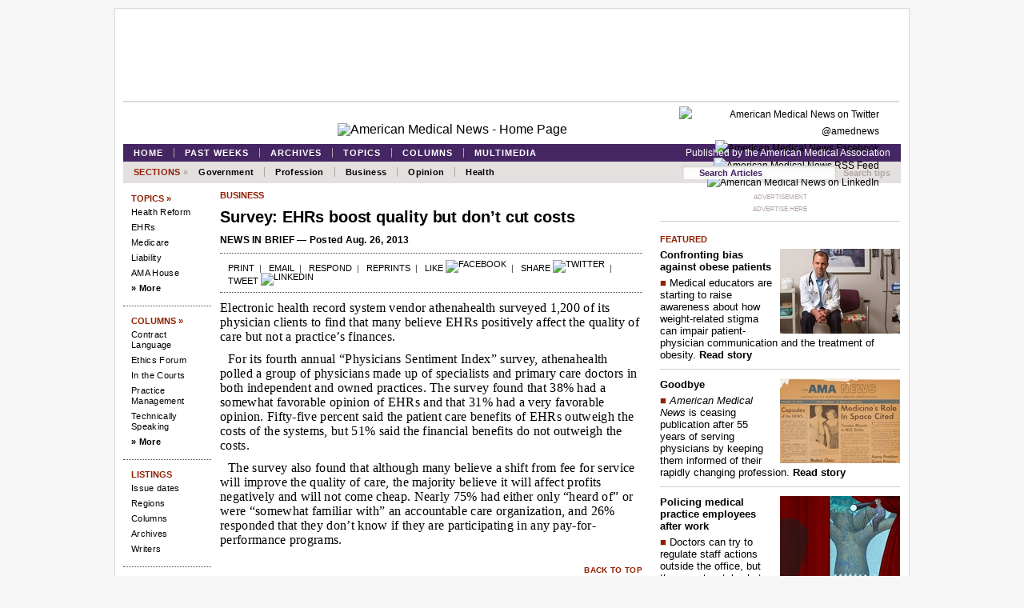

--- FILE ---
content_type: text/html; charset=iso-8859-1
request_url: https://amednews.com/article/20130826/business/130829980/9/
body_size: 6917
content:
<!DOCTYPE html>
<html lang="en">
<head>
  <meta charset="UTF-8">
  <title>Survey: EHRs boost quality but don&#x2019;t cut costs - amednews.com</title>
  <meta name="DCterms.date" content="2013-26-08">
  <link rel="canonical" href="/article/20130826/business/130829980/9/">
  <link rel="stylesheet" type="text/css" href="/css/mnbasic.css">
  <link rel="shortcut icon" href="/images/favicon.ico">
  <script type="text/javascript" src="/js/jquery-1.7.1.min.js"></script>
  <script type="text/javascript" src="/js/jquery.flow.1.2.auto.pause.js"></script>
  <script type="text/javascript" src="/js/PollMini.js"></script>
  <script type="text/javascript" src="/js/pollMiniAjax.js"></script>
  <script type="text/javascript" src="/js/jquery-cookie-master/jquery.cookie.js"></script>
  <script type="text/javascript">
  $.isReload = function(options){
  options = $.extend($.isReload.defaults, options);
  // get UTC for easy time calc
  var d = new Date();
  var utc = d.getTime();
  // refreshed initially false
  var isReload = false;
  // is current time within threshold seconds of standard
  if (Math.abs($.cookie(options.cookieName) - utc + options.standard) < options.threshold){
    isReload = true;
  }
  //(re-)set cookie to current utc for next check $.cookie('time_test', utc)
  $.cookie(options.cookieName,utc);
  return isReload;
  }
  $.isReload.defaults = {
    cookieName: 'time_test',
    threshold: 30*1000,
    standard: 8*60*1000
  }
  </script>
  <script type="text/javascript">
  var _gaq = _gaq || [];
  _gaq.push(['_setAccount', 'UA-6526390-1']);
  _gaq.push(['_setDomainName', 'amednews.com']); 
  if(! $.isReload()){_gaq.push(['_trackPageview']);}
  </script>
  <script type="text/javascript">
   $(document).ready(function(){
   jQuery("#myController").jFlow({
      slides: "#slides",
      controller: ".jFlowControl", // must be class, use . sign
      slideWrapper : "#jFlowSlide", // must be id, use # sign
      selectedWrapper: "jFlowSelected",  // just pure text, no sign
      auto: true,//auto change slide, default true
      width: "480px",
      height: "515px",
      duration: 600,
      prev: ".jFlowPrev", // must be class, use . sign
      next: ".jFlowNext" // must be class, use . sign
   });
  });
  </script>
</head>
<body class="item">
  <div class="pageWrapper">
    <div class="sectionfront">
      <div class="BusinessWrapper">
        <div id="header">
          <div class="leaderboard">
            <div class="ad">
              <noscript><a href="http://ad.doubleclick.net/jump/ama.amed/ros;site=ama.amed;sect=;category=;search=;sub=;tile=1;pos=atf;sz=728x90;ord=123456789?" target="_blank"></a></noscript>
            </div>
          </div>
          <div id="mast">
            <div class="socialbar">
              <div class="subscribe_email_alert"></div>
              <div class="social_icons">
                <a href="https://twitter.com/amednews" target="_blank"><img src="/images/ic_twitter20.gif" alt="American Medical News on Twitter @amednews"></a> <a href="https://facebook.com/amednews" target="_blank"><img src="/images/ic_facebook20.gif" alt="American Medical News Facebook"></a> <a href="/section/newsfeed" target="_blank"><img src="/images/ic_feed20.gif" alt="American Medical News RSS Feed"></a> <a href="http://www.linkedin.com/groups?gid=2753579" target="_blank"><img src="/images/ic_linkedin20.gif" alt="American Medical News on LinkedIn"></a>
              </div>
              <div class="clearfloat"></div>
            </div>
            <div class="logo">
              <a href="/"><img src="/images/amednewsflag.gif" alt="American Medical News - Home Page" title="American Medical News"></a>
            </div>
          </div>
        </div>
        <div id="nav_main">
          <div id="mastbar">
            <div class="menu">
              <ul>
                <li>
                  <a href="/">Home</a>
                </li>
                <li>
                  <a href="/section/issues">Past weeks</a>
                </li>
                <li>
                  <a href="/section/archives">Archives</a>
                </li>
                <li>
                  <a href="/section/topics">Topics</a>
                </li>
                <li>
                  <a href="/section/columns">Columns</a>
                </li>
                <li>
                  <a href="/section/multimedia">Multimedia</a>
                </li>
              </ul>
            </div>
            <div class="published_by">
              <a href="http://www.ama-assn.org/" target="_blank">Published by the American Medical Association</a>
            </div>
            <div class="clearfloat"></div>
          </div>
          <div id="sectionbar">
            <div class="menu">
              <ul>
                <li>Sections&nbsp;<span>&raquo;</span></li>
                <li>
                  <a href="/section/government">Government</a>
                </li>
                <li>
                  <a href="/section/profession">Profession</a>
                </li>
                <li>
                  <a href="/section/business">Business</a>
                </li>
                <li>
                  <a href="/section/opinion">Opinion</a>
                </li>
                <li>
                  <a href="/section/health">Health</a>
                </li>
              </ul>
            </div>
            <div id="search_box">
              <form method="get" id="searchform" action="/apps/pbcs.dll/search" name="searchform">
                <input type="text" class="inp" name="crit" id="search-box" value="Search Articles" onblur="if(this.value=='') this.value='Search Articles'" onfocus="if(this.value =='Search Articles' ) this.value=''"> <input type="hidden" name="SearchCategory" value="%"> <input type="hidden" name="noblankcheck" value="0"> <input type="hidden" name="BuildNavigators" value="1"> <a href="javascript:document.search_box.submit()" onmouseover="document.myform.sub_but.src='ic_search-box-focus.png'" onmouseout="document.myform.sub_but.src='/images/icons/ic_search-box.png'" onclick="return val_form_this_page()"></a>
              </form><a href="/section/search" title="Search tips">Search tips</a>
              <div class="clearfloat"></div>
            </div>
            <div class="clearfloat"></div>
          </div>
        </div>
        <div id="b">
          <div class="rail_left">
            <div class="lncategory top">
              <a href="/section/topics" title="Topics">Topics &raquo;</a>
            </div>
            <ul class="lnlist">
              <li>
                <a href="/section/topic?Taxonomywords=729" title="Health Reform">Health Reform</a>
              </li>
              <li>
                <a href="/section/topic?Taxonomywords=724" title="EHRs">EHRs</a>
              </li>
              <li>
                <a href="/section/topic?Taxonomywords=731" title="Medicare">Medicare</a>
              </li>
              <li>
                <a href="/section/topic?Taxonomywords=723" title="Liability">Liability</a>
              </li>
              <li>
                <a href="/section/house" title="AMA House">AMA House</a>
              </li>
              <li>
                <a class="more" href="/section/topics" title="More topics">&raquo; More</a>
              </li>
            </ul>
            <div class="lncategory">
              <a href="/section/columns" title="Columns">Columns &raquo;</a>
            </div>
            <ul class="lnlist">
              <li>
                <a href="/section/column?Taxonomywords=747" title="Contract Language">Contract Language</a>
              </li>
              <li>
                <a href="/section/column?Taxonomywords=744" title="Ethics Forum">Ethics Forum</a>
              </li>
              <li>
                <a href="/section/column?Taxonomywords=743" title="In the Courts">In the Courts</a>
              </li>
              <li>
                <a href="/section/column?Taxonomywords=746" title="Practice Management">Practice Management</a>
              </li>
              <li>
                <a href="/section/column?Taxonomywords=745" title="Technically Speaking">Technically Speaking</a>
              </li>
              <li>
                <a class="more" href="/section/columns" title="More columns">&raquo; More</a>
              </li>
            </ul>
            <div class="lncategory">
              Listings
            </div>
            <ul class="lnlist">
              <li>
                <a href="/section/issues" title="Content by issue date">Issue dates</a>
              </li>
              <li>
                <a href="/section/regions" title="Regional coverage">Regions</a>
              </li>
              <li>
                <a href="/section/columns" title="Opinion columns">Columns</a>
              </li>
              <li>
                <a href="/section/archives" title="Archives">Archives</a>
              </li>
              <li>
                <a href="/section/bio" title="Our writers">Writers</a>
              </li>
            </ul>
            <div class="lncategory">
              Help
            </div>
            <ul class="lnlist">
              <li>
                <a href="/section/newsfeed" title="RSS">RSS</a>
              </li>
              <li>
                <a href="http://m.amednews.com/" title="Mobile">Mobile</a>
              </li>
              <li>
                <a href="/section/search" title="Search">Search tips</a>
              </li>
              <li>
                <a href="/section/subscribe" title="Subscribe">Subscribe</a>
              </li>
              <li>
                <a href="/section/staff" title="Staff directory">Staff directory</a>
              </li>
              <li>
                <a href="/section/advertise" title="Advertising">Advertising</a>
              </li>
              <li>
                <a href="/section/reprints" title="Reprints">Reprints</a>
              </li>
              <li>
                <a href="/section/guide" title="Site guide">Site guide</a>
              </li>
              <li>
                <a href="/section/links" title="Useful links">Useful links</a>
              </li>
              <li>
                <a href="/section/about" title="About">About</a>
              </li>
              <li>
                <a href="/section/contact" title="Contact">Contact</a>
              </li>
            </ul>
            <div class="lncategory partner">
              Partner Links
            </div>
            <ul class="lnlist">
              <li>
                <a href="http://www.ama-assn.org/go/amawire" title="description here" target="_blank">AMA Wire</a>
              </li>
              <li>
                <a href="http://www.ama-assn.org/go/cpt" title="description here" target="_blank">CPT</a>
              </li>
              <li>
                <a href="http://jama.jamanetwork.com/" title="description here" target="_blank">JAMA</a>
              </li>
              <li>
                <a href="http://jamanetwork.com/" title="description here" target="_blank">JAMA Network</a>
              </li>
              <li>
                <a href="http://newsatjama.jama.com/" title="description here" target="_blank">news@JAMA</a>
              </li>
              <li>
                <a href="http://virtualmentor.ama-assn.org/" title="description here" target="_blank">Virtual Mentor</a>
              </li>
              <li>
                <a href="http://www.jamacareercenter.com/" title="description here" target="_blank">Physician jobs</a>
              </li>
            </ul>
          </div>
          <div class="content">
            <div class="article">
              <h5 id="seclabel"><a href="/section/business">business</a></h5>
              <h1 id="Head">Survey: EHRs boost quality but don&#x2019;t cut costs</h1>
              <p id="Byline">NEWS IN BRIEF &#8212; Posted Aug. 26, 2013</p>
              <div class="toolbar">
                <a href="javascript:window.print()" title="Print out a printer-friendly version of this page">Print</a>&nbsp;&nbsp;|&nbsp;&nbsp; <a href="/cdn-cgi/l/email-protection#[base64]">Email</a>&nbsp;&nbsp;|&nbsp;&nbsp; <a href="/section/letter" title="Write a letter to the editor">Respond</a>&nbsp;&nbsp;|&nbsp;&nbsp; <a href="/section/reprints">Reprints</a>&nbsp;&nbsp;|&nbsp;&nbsp; <a href="https://www.facebook.com/sharer/sharer.php?u=https://amednews.com/article/20130826/business/130829980/9/&amp;t=Survey:%20EHRs%20boost%20quality%20but%20don&#x2019;t%20cut%20costs" target="_blank">Like</a> <a href="https://www.facebook.com/sharer/sharer.php?u=https://amednews.com/article/20130826/business/130829980/9/&amp;t=Survey:%20EHRs%20boost%20quality%20but%20don&#x2019;t%20cut%20costs" class="image" target="_blank"><img src="/images/ic_facebook20.gif" alt="Facebook" height="13" width="13"></a>&nbsp;&nbsp;|&nbsp;&nbsp; <a href="http://www.linkedin.com/shareArticle?mini=true&amp;url=https://amednews.com/article/20130826/business/130829980/9/&amp;title=Survey:%20EHRs%20boost%20quality%20but%20don&#x2019;t%20cut%20costs" target="_blank">Share</a> <a href="http://www.linkedin.com/shareArticle?mini=true&amp;url=https://amednews.com/article/20130826/business/130829980/9/&amp;title=Survey:%20EHRs%20boost%20quality%20but%20don&#x2019;t%20cut%20costs" class="image" target="_blank"><img src="/images/ic_linkedin20.gif" alt="Twitter" height="13" width="13"></a>&nbsp;&nbsp;|&nbsp;&nbsp; <a href="https://twitter.com/home?status=Survey:%20EHRs%20boost%20quality%20but%20don&#x2019;t%20cut%20costs+https://amednews.com/article/20130826/business/130829980/9/" target="_blank">Tweet</a> <a href="https://twitter.com/home?status=Survey:%20EHRs%20boost%20quality%20but%20don&#x2019;t%20cut%20costs+https://amednews.com/article/20130826/business/130829980/9/" class="image" target="_blank"><img src="/images/ic_twitter20.gif" alt="Linkedin" height="13" width="13"></a>
              </div>
              <div class="paragraph_items">
                <p class="Btext1">Electronic health record system vendor athenahealth surveyed 1,200 of its physician clients to find that many believe EHRs positively affect the quality of care but not a practice&#x2019;s finances.</p>
                <p class="Btext">For its fourth annual &#x201c;Physicians Sentiment Index&#x201d; survey, athenahealth polled a group of physicians made up of specialists and primary care doctors in both independent and owned practices. The survey found that 38% had a somewhat favorable opinion of EHRs and that 31% had a very favorable opinion. Fifty-five percent said the patient care benefits of EHRs outweigh the costs of the systems, but 51% said the financial benefits do not outweigh the costs.</p>
                <p class="Btext">The survey also found that although many believe a shift from fee for service will improve the quality of care, the majority believe it will affect profits negatively and will not come cheap. Nearly 75% had either only &#x201c;heard of&#x201d; or were &#x201c;somewhat familiar with&#x201d; an accountable care organization, and 26% responded that they don&#x2019;t know if they are participating in any pay-for-performance programs.</p>
              </div>
              <p class="top"><a href="#top">Back to top</a></p>
              <hr>
              <div class="copyright">
                Copyright &copy; 2013 American Medical Association. All rights reserved.
              </div>
            </div>
          </div>
          <div class="rail_right">
            <div id="rbssi">
              <div class="ad">
                <p class="adlabel">ADVERTISEMENT</p><noscript><a href="http://ad.doubleclick.net/jump/ama.amed/ros;site=ama.amed;sect=;category=;search=;sub=;tile=2;pos=atf;sz=300x250,300x600;ord=123456789?" target="_blank"></a></noscript>
                <p class="adlabel"><a href="/site/advertise.htm">ADVERTISE HERE</a></p>
                <hr class="adrule">
              </div>
              <div class="rbdiv" id="feat">
                <h5>Featured</h5>
                <div class="r1">
                  <a href="/article/20130902/profession/130909988/4/" class="image"><img src="/storyimage/MN/20130902/profession/130909988/AR/0/AR-130909988.jpg&#38;ExactW=150&#38;q=100" alt="Read story"></a>
                </div>
                <p class="Inhead"><a href="/article/20130902/profession/130909988/4/">Confronting bias against obese patients</a></p>
                <p class="Intease"><span class="red">&#x25A0;</span> <a href="/article/20130902/profession/130909988/4/">Medical educators are starting to raise awareness about how weight-related stigma can impair patient-physician communication and the treatment of obesity.</a> <a href="/article/20130902/profession/130909988/4/"><b>Read story</b></a></p>
                <div class="clear"></div>
                <hr>
                <div class="r1">
                  <a href="/article/20130902/opinion/130909993/4/" class="image"><img src="/storyimage/MN/20130902/opinion/130909993/TS/1/TS-130909993.jpg&#38;ExactW=150&#38;q=100" alt="Read story"></a>
                </div>
                <p class="Inhead"><a href="/article/20130902/opinion/130909993/4/">Goodbye</a></p>
                <p class="Intease"><span class="red">&#x25A0;</span> <a href="/article/20130902/opinion/130909993/4/"><i>American Medical News</i> is ceasing publication after 55 years of serving physicians by keeping them informed of their rapidly changing profession.</a> <a href="/article/20130902/opinion/130909993/4/"><b>Read story</b></a></p>
                <div class="clear"></div>
                <hr>
                <div class="r1">
                  <a href="/article/20130826/business/130829981/4/" class="image"><img src="/storyimage/MN/20130826/business/130829981/AR/0/AR-130829981.jpg&#38;ExactW=150&#38;q=100" alt="Read story"></a>
                </div>
                <p class="Inhead"><a href="/article/20130826/business/130829981/4/">Policing medical practice employees after work</a></p>
                <p class="Intease"><span class="red">&#x25A0;</span> <a href="/article/20130826/business/130829981/4/">Doctors can try to regulate staff actions outside the office, but they must watch what they try to stamp out and how they do it.</a> <a href="/article/20130826/business/130829981/4/"><b>Read story</b></a></p>
                <div class="clear"></div>
                <hr>
                <div class="r1">
                  <a href="/article/20130812/profession/130819973/4/" class="image"><img src="/storyimage/MN/20130812/profession/130819973/AR/0/AR-130819973.jpg&#38;ExactW=150&#38;q=100" alt="Read story"></a>
                </div>
                <p class="Inhead"><a href="/article/20130812/profession/130819973/4/">Diabetes prevention: Set on a course for lifestyle change</a></p>
                <p class="Intease"><span class="red">&#x25A0;</span> <a href="/article/20130812/profession/130819973/4/">The YMCA's evidence-based program is helping prediabetic patients eat right, get active and lose weight.</a> <a href="/article/20130812/profession/130819973/4/"><b>Read story</b></a></p>
                <div class="clear"></div>
                <hr>
                <div class="r1">
                  <a href="/article/20130812/government/130819968/4/" class="image"><img src="/storyimage/MN/20130812/government/130819968/TS/1/TS-130819968.jpg&#38;ExactW=150&#38;q=100" alt="Read story"></a>
                </div>
                <p class="Inhead"><a href="/article/20130812/government/130819968/4/">Medicaid's muddled preventive care picture</a></p>
                <p class="Intease"><span class="red">&#x25A0;</span> <a href="/article/20130812/government/130819968/4/">The health system reform law promises no-cost coverage of a lengthy list of screenings and other prevention services, but some beneficiaries still might miss out.</a> <a href="/article/20130812/government/130819968/4/"><b>Read story</b></a></p>
                <div class="clear"></div>
                <hr>
                <div class="r1">
                  <a href="/article/20130805/business/130809990/4/" class="image"><img src="/storyimage/MN/20130805/business/130809990/AR/0/AR-130809990.jpg&#38;ExactW=150&#38;q=100" alt="Read story"></a>
                </div>
                <p class="Inhead"><a href="/article/20130805/business/130809990/4/">How to get tax breaks for your medical practice</a></p>
                <p class="Intease"><span class="red">&#x25A0;</span> <a href="/article/20130805/business/130809990/4/">Federal, state and local governments offer doctors incentives because practices are recognized as economic engines. But physicians must know how and where to find them.</a> <a href="/article/20130805/business/130809990/4/"><b>Read story</b></a></p>
                <div class="clear"></div>
                <hr>
                <div class="r1">
                  <a href="/article/20130729/government/130729938/4/" class="image"><img src="/storyimage/MN/20130729/government/130729938/AR/0/AR-130729938.jpg&#38;ExactW=150&#38;q=100" alt="Read story"></a>
                </div>
                <p class="Inhead"><a href="/article/20130729/government/130729938/4/">Advance pay ACOs: A down payment on Medicare's future</a></p>
                <p class="Intease"><span class="red">&#x25A0;</span> <a href="/article/20130729/government/130729938/4/">Accountable care organizations that pay doctors up-front bring practice improvements, but it's unclear yet if program actuaries will see a return on investment.</a> <a href="/article/20130729/government/130729938/4/"><b>Read story</b></a></p>
                <div class="clear"></div>
                <hr>
                <div class="r1">
                  <a href="/article/20130729/profession/130729942/4/" class="image"><img src="/storyimage/MN/20130729/profession/130729942/AR/0/AR-130729942.jpg&#38;ExactW=150&#38;q=100" alt="Read story"></a>
                </div>
                <p class="Inhead"><a href="/article/20130729/profession/130729942/4/">Physician liability: Your team, your legal risk</a></p>
                <p class="Intease"><span class="red">&#x25A0;</span> <a href="/article/20130729/profession/130729942/4/">When health care team members drop the ball, it's often doctors who end up in court. How can physicians improve such care and avoid risks?</a> <a href="/article/20130729/profession/130729942/4/"><b>Read story</b></a></p>
                <div class="clear"></div>
              </div>
              <div class="rbdiv" id="topicbox">
                <h5><a href="/section/topics">Current Topics &raquo;</a></h5>
                <ul>
                  <li>
                    <span class="navhed"><a href="/section/topic&amp;Taxonomywords=729">Health system reform &raquo;</a></span><br>
                    <a title="Medical groups fear ACA grace period will lead to unpaid claims " href="/article/20130902/government/130909984/4/">Medical groups fear ACA grace period will lead to unpaid claims</a>
                  </li>
                  <li>
                    <span class="navhed"><a href="/section/topic&amp;Taxonomywords=724">EHRs &raquo;</a></span><br>
                    <a title="Medical practice managers seek EHR penalty moratorium in 2015 " href="/article/20130902/government/130909986/9/">Medical practice managers seek EHR penalty moratorium in 2015</a>
                  </li>
                  <li>
                    <span class="navhed"><a href="/section/topic&amp;Taxonomywords=723">Liability &raquo;</a></span><br>
                    <a title="Liability fears drive doctors to defensive medicine, study reaffirms " href="/article/20130821/profession/130829998/8/">Liability fears drive doctors to defensive medicine, study reaffirms</a>
                  </li>
                  <li>
                    <span class="navhed"><a href="/section/topic&amp;Taxonomywords=731">Medicare &raquo;</a></span><br>
                    <a title="Medical practice managers seek EHR penalty moratorium in 2015 " href="/article/20130902/government/130909986/9/">Medical practice managers seek EHR penalty moratorium in 2015</a>
                  </li>
                  <li>
                    <span class="navhed"><a href="/section/topic&amp;Taxonomywords=738">Social media &raquo;</a></span><br>
                    <a title="Do physician social media guidelines need updating? " href="/article/20130827/business/130829996/8/">Do physician social media guidelines need updating?</a>
                  </li>
                  <li>
                    <span class="navhed"><a href="/section/topic&amp;Taxonomywords=722">Public health &raquo;</a></span><br>
                    <a title="Confronting bias against obese patients " href="/article/20130902/profession/130909988/4/">Confronting bias against obese patients</a>
                  </li>
                </ul>
              </div>
              <div class="rbdiv" id="p1">
                <h5>September 2</h5>
                <p class="Inhead"><a title="&lt;i&gt;American Medical News&lt;/i&gt; ceases publication after 55-year run " href="/article/20130902/profession/130909983/1/"><i>American Medical News</i> ceases publication after 55-year run</a></p>
                <p class="Intease"><span class="red">&#x25A0;</span> <a title="&lt;i&gt;American Medical News&lt;/i&gt; ceases publication after 55-year run " href="/article/20130902/profession/130909983/1/">Unsustainable financial losses forced the move despite the newspaper's editorial quality, the AMA's senior management says. The Association's other news operations will be enhanced.</a></p>
                <p class="Inhead"><a title="AMA readies campaign for Medicare SGR repeal " href="/article/20130902/government/130909982/2/">AMA readies campaign for Medicare SGR repeal</a></p>
                <p class="Intease"><span class="red">&#x25A0;</span> <a title="AMA readies campaign for Medicare SGR repeal " href="/article/20130902/government/130909982/2/">Physicians are rallying for the remaining months of the legislative year to overhaul the formula and build a new payment system based more on quality.</a></p>
              </div>
              <div class="rbdiv" id="rbsections">
                <ul>
                  <li>
                    <span class="navhed"><a href="/section/government">Government &raquo;</a></span><br>
                    <a title="Medical groups fear ACA grace period will lead to unpaid claims " href="/article/20130902/government/130909984/4/">Medical groups fear ACA grace period will lead to unpaid claims</a>
                  </li>
                  <li>
                    <span class="navhed"><a href="/section/profession">Profession &raquo;</a></span><br>
                    <a title="Confronting bias against obese patients " href="/article/20130902/profession/130909988/4/">Confronting bias against obese patients</a>
                  </li>
                  <li>
                    <span class="navhed"><a href="/section/business">Business &raquo;</a></span><br>
                    <a title="Writing your way to a bigger physician brand " href="/article/20130902/business/130909995/4/">Writing your way to a bigger physician brand</a>
                  </li>
                  <li>
                    <span class="navhed"><a href="/section/opinion">Opinion &raquo;</a></span><br>
                    <a title="Goodbye " href="/article/20130902/opinion/130909993/4/">Goodbye</a>
                  </li>
                  <li>
                    <span class="navhed"><a href="/section/health">Health &raquo;</a></span><br>
                    <a title="Many women don&#x2019;t believe their breast cancer risk numbers " href="/article/20130902/health/130909992/4/">Many women don&#x2019;t believe their breast cancer risk numbers</a>
                  </li>
                </ul>
              </div>
              <div class="rbdiv" id="social">
                <ul>
                  <li class="first">Stay informed</li>
                  <li>
                    <a onclick="window.open(this.href);return false;" href="https://twitter.com/amednews"><img src="/images/ic_twitter24.jpg" width="24" height="24" style="vertical-align: middle" alt="Twitter"></a>
                  </li>
                  <li>
                    <a onclick="window.open(this.href);return false;" href="https://facebook.com/amednews"><img src="/images/ic_facebook24.jpg" width="24" height="24" style="vertical-align: middle" alt="Facebook"></a>
                  </li>
                  <li>
                    <a onclick="window.open(this.href);return false;" href="/site/newsfeed.htm"><img src="/images/ic_rss24.jpg" width="24" height="24" style="vertical-align: middle" alt="RSS"></a>
                  </li>
                  <li>
                    <a onclick="window.open(this.href);return false;" href="http://www.linkedin.com/groups?gid=2753579"><img src="/images/ic_linkedin24.jpg" width="24" height="24" style="vertical-align: middle" alt="LinkedIn"></a>
                  </li>
                </ul>
              </div>
              <div class="rbdiv" id="rbelements">
                <h5>Columns</h5>
                <ul>
                  <li>
                    <span class="navhed"><a href="/section/column?Taxonomywords=747">Contract Language &raquo;</a></span><br>
                    <a title="Deadline looms on updating HIPAA privacy materials " href="/article/20130826/business/130829983/5/">Deadline looms on updating HIPAA privacy materials</a>
                  </li>
                  <li>
                    <span class="navhed"><a href="/section/column?Taxonomywords=744">Ethics Forum &raquo;</a></span><br>
                    <a title="Doctors need delicate touch when children are over-scheduled " href="/article/20130902/profession/130909989/5/">Doctors need delicate touch when children are over-scheduled</a>
                  </li>
                  <li>
                    <span class="navhed"><a href="/section/column?Taxonomywords=743">In the Courts &raquo;</a></span><br>
                    <a title="Elder abuse claim adds new liability risk for doctors " href="/article/20130722/profession/130729968/5/">Elder abuse claim adds new liability risk for doctors</a>
                  </li>
                  <li>
                    <span class="navhed"><a href="/section/columns#ama">Leader Commentary &raquo;</a></span><br>
                    <a title="Era of excellence in health journalism draws to a close " href="/article/20130902/opinion/130909994/5/">Era of excellence in health journalism draws to a close</a>
                  </li>
                  <li>
                    <span class="navhed"><a href="/section/column?Taxonomywords=746">Practice Management &raquo;</a></span><br>
                    <a title="Collaboration can save medical practices time, money and effort " href="/article/20130812/business/130819981/5/">Collaboration can save medical practices time, money and effort</a>
                  </li>
                  <li>
                    <span class="navhed"><a href="/section/column?Taxonomywords=745">Technically Speaking &raquo;</a></span><br>
                    <a title="Child patients especially susceptible to identity theft " href="/article/20130902/business/130909996/5/">Child patients especially susceptible to identity theft</a>
                  </li>
                </ul>
              </div>
              <hr>
            </div>
          </div>
        </div>
        <div class="clearfloat"></div>
        <div id="footer">
          <nav id="nav_footer">
            <ul>
              <li>
                <a href="/">Home</a>
              </li>
              <li>
                <a href="/section/new">This week</a>
              </li>
              <li>
                <a href="/section/guide">Site guide</a>
              </li>
              <li>
                <a href="/section/about">About</a>
              </li>
              <li>
                <a href="/section/contact">Contact</a>
              </li>
              <li>
                <a href="http://www.ama-assn.org/">American Medical Association</a>
              </li>
            </ul>
          </nav>
          <div class="leaderboard">
            <div class="ad" id="adbottom">
              <noscript><a href="http://ad.doubleclick.net/jump/ama.amed/ros;site=ama.amed;sect=;category=;search=;sub=;tile=4;pos=btf;sz=728x90;ord=123456789?" target="_blank"></a></noscript>
            </div>
          </div>
        </div>
      </div>
    </div>
  </div>
<script data-cfasync="false" src="/cdn-cgi/scripts/5c5dd728/cloudflare-static/email-decode.min.js"></script><script defer src="https://static.cloudflareinsights.com/beacon.min.js/vcd15cbe7772f49c399c6a5babf22c1241717689176015" integrity="sha512-ZpsOmlRQV6y907TI0dKBHq9Md29nnaEIPlkf84rnaERnq6zvWvPUqr2ft8M1aS28oN72PdrCzSjY4U6VaAw1EQ==" data-cf-beacon='{"version":"2024.11.0","token":"2a8752cbd43141a08c8a199f7845fae5","r":1,"server_timing":{"name":{"cfCacheStatus":true,"cfEdge":true,"cfExtPri":true,"cfL4":true,"cfOrigin":true,"cfSpeedBrain":true},"location_startswith":null}}' crossorigin="anonymous"></script>
</body>
</html>


--- FILE ---
content_type: text/css; charset=
request_url: https://amednews.com/css/mnbasic.css
body_size: 19991
content:
/* ================================================ */
/* HTML5 Reset Styles Defaults                      */
/* ================================================ */

html, body, div, span, object, iframe,
h1, h2, h3, h4, h5, h6, p, blockquote, pre,
abbr, address, cite, code,
del, dfn, em, img, ins, kbd, q, samp,
small, strong, sub, sup, var,
b, i,
dl, dt, dd, ol, ul, li,
fieldset, form, label, legend,
table, caption, tbody, tfoot, thead, tr, th, td,
article, aside, canvas, details, figcaption, figure, 
footer, header, hgroup, menu, nav, section, summary,
time, mark, audio, video 
{
    margin:0;
    padding:0;
    border:0;
    outline:0;
    font-size:100%;    
    background:transparent;
}

body 
{
    line-height:1;
}

article,aside,details,figcaption,figure,
footer,header,hgroup,menu,nav,section 
{ 
    display:block;
}

ul 
{
    list-style:none;
}

blockquote, q 
{
    quotes:none;
}

blockquote:before, blockquote:after,
q:before, q:after 
{
    content:'';
    content:none;
}

a 
{
    margin:0;
    padding:0;
    font-size:100%;
    vertical-align:baseline;
    background:transparent;
}

ins 
{
    background-color:#ff9;
    color:#000;
    text-decoration:none;
}

mark 
{
    background-color:#ff9;
    color:#000; 
    font-style:italic;
    font-weight:bold;
}

del 
{
    text-decoration: line-through;
}

abbr[title], dfn[title] 
{
    border-bottom:1px dotted;
    cursor:help;
}

table 
{
    border-collapse: collapse;
    border-spacing: 0;
}

hr 
{
    display:block;
    height:1px;
    border:0;   
    border-top:1px solid #cccccc;
    padding:0;
}

input, select 
{
    vertical-align:middle;
}



/* ================================================ */
/* General Base Styles                              */
/* ================================================ */

body 
{
	line-height: 1; 
	font-family: Arial, Helvetica, sans-serif;
	font-variant: normal; 
	font-size-adjust: 0; 
	font-size: 12px; 
	background: #f6f6f6; 
	text-align: center;
}

h1, h2, h3, h4, h5, h6 
{
	font-family: Arial, Helvetica, sans-serif;
}

a, a:visited 
{
	color: #163F68; 
	outline: none; 
	text-decoration: none;
}

.clearfloat /* utilize as <br class="clearfloat" /> or <div class="clearfloat"></div> after a floated element */
{
	clear: both;
	height: 0;
	font-size: 1px;
	line-height: 0px;
}
span.italic {font-style: italic;}
span.red {color: #912000;}
span.bold {font-weight: bold;}

/* ================================================ */
/* Layout & Wire Frames                             */
/* ================================================ */

.pageWrapper {
	width: 992px;
	margin: 10px auto 15px auto;
	border: 1px solid #d9d9d9;
	background: #fff;
	text-align: left;
	display: block;
}
div#b {
  float: left;
  width: 100%;
  margin: 0 0 0 0;
  background: url("/images/mn_divbrules.gif") repeat-y;
	overflow: hidden
}

div#nav_main {}

div#footer {clear: both;}

div.content {
	width: 528px;
	overflow: hidden;
	margin: 0 0 0 -9px;
	padding: 0 12px 0 10px;
	float: left;
}

div.rail_right {
	width: 313px;
	overflow: hidden;
	margin: 0 0 0 -11px;
	padding: 0 0 10px 0;
	float: right;
}

div.content div.content_main {
	margin: 0 0 10px 0;
	padding-bottom: 10px;
	border-bottom: 1px dotted #000;
}

div.content div.content_main div.margins {margin:10px;}

div.content div.content_main div.online_only_whitespace {
	width:185px;
	min-height:1px;
	float:right;
	background:#fff;
}

div.content div.content_main div.online_only_whitespace div.online_only {
	width:175px;
	min-height:25px;
	margin:0 0 10px 10px;
	background:#f2ece1;
	border:1px solid #d9c5a7;
}

div.content div.content_main div.online_only_whitespace div.online_only div.heading {padding:5px 10px; text-align:left; background:#d9c5a7;}

div.content div.content_main div.online_only_whitespace div.online_only div.heading h1 {margin: 0;}


div.content div.columnA {
	width: 253px;
	float:left;
	margin:0 0 10px 0; padding: 0 11px 0 0;
  border-right: 1px solid #d9d9d9;
}

div.content div.columnB {
	width: 252px;
	border-left: 1px solid #d9d9d9;
	float: right;
	margin:0 0 10px -1px; padding: 0 0 0 11px;
}

div.content div.extras {margin: 0; display: block; clear: both; border-top: 1px solid #d9d9d9;}
div.content div.extras div.copyright, div.content div.copyright {
  padding: 10px 0;
  font-size: 10px;
  color: #4a4a4a;
}
div.content div.extras div.complete_listings {
	padding: 10px 0;
	border-top: 1px dotted #000;
	border-bottom: 1px dotted #000;
	font-size: 10px;
	color: #4a4a4a;
}

div.content div.extras div.complete_listings span {text-transform: uppercase;}

div.content div.extras div.amednews_series 
{
	margin:11px 0 0 0;
	padding:5px 0;
	text-align:center;
	background:#eaeaea;
	font-size:10px;
}

div.content div.extras div.amednews_series a:link, 
div.content div.extras div.amednews_series a:visited, 
div.content div.extras div.amednews_series a:active {color:#452663; text-decoration:none; font-weight:900;}
div.content div.extras div.amednews_series a:hover {color:#912000; text-decoration:none; font-weight:900;}




/* ------------------------------------------------ */
/* Frontpage                                        */
/* ------------------------------------------------ */

.hide {display: none;}

div.frontpage {margin:10px; background:#fff;}

div.frontpage div.content div.columnA {border-right:1px solid #4a4a4a;}

div.frontpage div.content div.columnB {border-left:1px solid #4a4a4a;}

div.frontpage div.content div.extras div.copyright 
{
	border-top:1px dotted #000;
	padding:10px 0;
}
div.columnA div.picks {
    padding: 0 0 10px;
    width: 430px;
}
body div.columnA h5 {
    color: #912000;
    font-family: 'Arial',san-serif;
    font-size: 11px;
    font-weight: 900;
    letter-spacing: 1px;
    padding: 0;
    text-align: left;
    text-transform: uppercase;
}
body div.columnA h2 {
    color: #000000;
    display: block;
    font-family: 'Arial',san-serif;
    font-size: 18px;
    font-weight: bold;
    line-height: 1.2;
    margin: 15px 0 2px;
    padding: 0;
}
body div.columnA h2 a {
    color: #000000;
    text-decoration: none;
}
body div#breaking a img {
    border: medium none;
    float: left;
    margin: 5px 15px 0 0;
    padding: 0;
}
body div.columnA p.summary {
    color: #000000;
    font-family: "Times New Roman",Times,serif;
    font-size: 17px;
    font-weight: normal;
    line-height: 1.2;
    margin: 0 0 6px;
    padding: 0;
}
body div.columnA span.red, body div.columnB span.red {
    color: #912000;
    font-size: 19px;
}
body div.columnA div.picks ul.story {
    color: #912000;
    font-family: 'Arial',san-serif;
    font-size: 12px;
    font-weight: bold;
    line-height: 1.4;
    list-style: none outside none;
    text-align: left;
}
body div.columnA div.picks ul.story li a{
    color: #000000;
    font-family: 'Arial',san-serif;
    font-size: 12px;
    font-weight: bold;
    list-style: none outside none;
    text-align: left;
    text-decoration: none;
}
/*Feature Rotator begins*/
	 div#FeaturedRotator div#ftease {
    border-color: #D9C5A7;
    border-style: solid;
    border-width: 6px 1px 1px;
    float: right;
    padding: 0;
}
div#FeaturedRotator #myController {
    background-color: #F2ECE1;
    color: #000000;
    font-family: 'Arial',san-serif;
    font-size: 11px;
    font-weight: bold;
    margin: 0;
    padding: 10px 22px 0 0;
    text-align: right;
}
div#FeaturedRotator span.groupinglabel {
    color: #912000;
    display: inline;
    float: left;
    font-family: 'Arial',san-serif;
    font-size: 11px;
    font-weight: 900;
    letter-spacing: 1px;
    padding: 0 0 0 22px;
    text-align: left;
    text-transform: uppercase;
}
div#FeaturedRotator .jFlowControl {
    color: #000000;
    cursor: pointer;
    font-size: 9px;
    border: 1px solid #D9C5A7;
    margin: 0 2px 0 0;
    padding: 0 5px;;
}
div#FeaturedRotator .jFlowPrev,.jFlowNext {
	cursor:pointer;
}
div#FeaturedRotator div#myController span.jFlowControl.jFlowSelected {
    background-color: #D9C5A7;
}
div#FeaturedRotator .slide-thumbnail {
    display: block;
    margin: 0 0 2px;
    padding: 10px 22px 0;
}
div#FeaturedRotator .slide-details {
    display: block;
    margin: 0 22px;
}
div#FeaturedRotator div#ftease p.credit {
    color: #4A4A4A;
    font-family: 'Arial',san-serif;
    font-size: 10px;
    margin: 5px 0 10px;
    padding: 0;
    text-align: right;
    width: 465px;
}
div#FeaturedRotator .slide-details .description {
    color: #000000;
    font-family: "Times New Roman",Times,serif;
    font-size: 17px;
    font-weight: normal;
    line-height: 1.2;
    margin: 0 0 12px;
    padding: 0;
}
div#FeaturedRotator .slide-details div.description.links {
    color: #912000;
    font-family: 'Arial',san-serif;
    font-size: 12px;
    font-weight: bold;
    line-height: 1;
    list-style: none outside none;
    text-align: right;
}
#photoGallery li,.jFlowSlideContainer li{
	display:inline;
}
.slide-details .links .rotator{
	width:90px;
	display:inline;
}
/* Featured rotator */
body.index div#a div.featured-art {
    border-color: #D9C5A7;
    border-style: solid;
    border-width: 6px 1px 1px 1px;
    float: left;
    width: 504px;
    margin: 15px 0 5px 0;
    padding: 0;
}
body.index div.FRONTPAGEWrapper div#a div.featured-art {float: right;}
body.index div#a div.featured-art #jFlowSlide {background: none; font-family: 'Arial',san-serif;}
body.index div#a div.featured-art #myController {color: #000; font-family: 'Arial',san-serif; font-weight: bold; font-size: 11px; background-color: #f2ece1; padding: 17px 17px 5px 0; text-align: right; margin: 0;}
body.index div#a div.featured-art #myController a:active {color: #000; font-weight: bolder; background: #d9d9d9;}
body.index div#a div.featured-art #myController span.jFlowSelected {background: transparent; margin-right: 0px;}
body.index div#a div.featured-art #myController .jFlowPrev:hover, body.index div#a div.featured-art #myController .jFlowNext:hover {color: #912000;}
body.index div#a div.featured-art #myController .jFlowPrev a {margin: 0 4px 0 0;}
body.index div#a div.featured-art div#ftease {background: none; width: 504px; border: none;}
body.index div#a div.featured-art div#ftease a {text-decoration: none;}
body.index div#a div.featured-art div#ftease p.credit {width: 468px; text-align: right; font-family: 'Arial',san-serif; font-size: 10px; color: #4a4a4a; padding: 0; margin: 0 0 6px 0;}
body.index div#a div.featured-art div#slides {background-color: #f2ece1;}
body.index div#a div.featured-art div#slides .slide-wrapper {width: 504px;}
body.index div#a div.featured-art div#slides .slide-thumbnail {display: block; margin: 2px 0 2px 0; padding: 5px 17px 0 17px;}
body.index div#a div.featured-art div#slides .slide-thumbnail img {max-width:468px; padding: 0; margin: 0;}
body.index div#a div.featured-art div#slides .slide-thumbnail img a {text-decoration: none; border: 1px solid #4a4a4a;}
body.index div#a div.featured-art div#slides .slide-details {margin: 0 17px 0 17px; display: block;}
body.index div#a div.featured-art div#slides .slide-details h4 a {font-size: 18px; line-height: 22px; font-weight: bold; margin: 0; padding: 0; color: #000; text-decoration: none;}
body.index div#a div.featured-art div#slides .slide-details h4 a:hover {text-decoration: none; border-bottom: 1px dotted #4a4a4a; color: #912000;}
body.index div#a div.featured-art div#slides .slide-details .description {font-family: "Times New Roman",Times,serif; margin: 6px 0; font-size: 17px; font-weight: normal;}
body.index div#a div.featured-art div#slides .slide-details .description.links a {font-family: 'Arial',san-serif; margin: 5px 0 0 0; font-size:12px; font-weight: bold; text-decoration: none; color: #000;}
body.index div#a div.featured-art div#slides .slide-details .description.links a:hover {text-decoration: none; border-bottom: 1px dotted #4a4a4a; color: #912000;}
body.index div#a div.featured-art div#myController a {font-weight: bold; border: 1px solid #d9c5a7;}
body.index div#a div.featured-art div#myController span.jFlowControl {font-size: 9px; color: #000; cursor: pointer; padding-left: 4px; padding-right: 4px; padding-top: 4px; padding-bottom: 4px;}
body.index div#a div.featured-art div#myController span.jFlowControl {border: 1px solid #d9c5a7; padding: 0 5px; margin: 0 4px 0 0;}
body.index div#a div.featured-art div#myController span.jFlowControl:hover {color: #912000; border: 1px solid #912000;}
body.index div#a div.featured-art div#myController span.jFlowControl.jFlowSelected {background-color: #d9c5a7;}
body.index div#a div.featured-art div#myController span.groupinglabel {
  background: none; 
  color: #912000;
  display: inline;
  float: left;
  font-family: 'Arial',san-serif;
  font-size: 11px;
  font-weight: bolder;
  letter-spacing: 1px;
  margin: 0; 
  padding: 0 0 0 17px;
  text-align: left;
  text-transform: uppercase;
}

body.index div#a {
    border-bottom: 1px solid #a7a7a7;
    margin: 0 0 0 0;
    padding: 0 0 17px 0;
    width: 970px;
    height: 566px;
    float: left;
    overflow: hidden;
    background: #fff;
}
body.index div#a div.picks {
    padding: 3px 0 0 0;
    width: 450px;
}
body.index div.FRONTPAGEWrapper div#a div#breaking.picks {
    padding: 0 0 0 0;
    margin: 0 0 10px 0;
    border-bottom: 1px solid #d9d9d9;
}
body.index div.FRONTPAGEWrapper div#a div.featured-stories {margin: 15px 0 0 0;}
body.index div#a div.toplist {
    width: 450px;
    margin: 0;
    padding: 0;
}
body.index div#a div.featured-stories {
    float: right;
    width: 450px;
    margin: 10px 0 5px 0;
    padding: 0;
}
body.index div.FRONTPAGEWrapper div#a div.featured-stories {float: left;}
body.index div#a p.summary {
    color: #912000;
    font-size: 19px;
    margin: 0 0 15px;
    padding: 0;
}
body.index div#a p.summary a {
    color: #000000;
    font-family: "Times New Roman",Times,serif;
    font-size: 17px;
    font-weight: normal;
    line-height: 1;
    text-decoration: none;
}
body.index div.FRONTPAGEWrapper div.columnA div.pracman {padding: 0 0 0 10px;}
body.index div.FRONTPAGEWrapper div.columnA div.pracman p.Intease {margin: 0 0 10px 0;}
body.index div.FRONTPAGEWrapper div.columnA div.pracman div.news.no_divider.news60 ul {margin-left: 0; padding-left: 0;}
body.index div.FRONTPAGEWrapper div.columnA div.pracman div.news.no_divider.news60 ul li span {display: none;}

/* ------------------------------------------------ */
/* Multimedia index                                  */
/* ------------------------------------------------ */

div.multimediaWrapper div.content div#secbottom p {
    border-top: 1px dotted #4a4a4a;
    clear: both;
    padding: 10px;
    margin: 10px 0 15px 0;
    border-bottom: 1px dotted #4a4a4a;
    background-color: #eaeaea;
    font-family: 'Arial',san-serif;
    font-size: 11px;
    font-weight: normal;
}
div.multimediaWrapper div.content div#secbottom p span.first {text-transform: uppercase; font-weight: bold; color: #912000;}
div.multimediaWrapper div.content div.featured-item {padding: 15px 15px 15px 15px; background-color: #e6e6e8; margin: 0 0 10px 0;}
div.multimediaWrapper div.content div.featured-item img {display: block; margin: 0 0 10px 0;}
div.multimediaWrapper div.content div.thumbnail-item {width: 100%; float: left; display: block; padding: 0 0 5px 0; border-bottom: 1px solid #e6e6e8; margin: 0 0 10px 0;}
div.multimediaWrapper div.content div.right{float: right;}
div.multimediaWrapper div.content div.left{float: left;}
div.multimediaWrapper div.content img.thumbnail {float: right; margin: 0 0 5px 10px;}
div.multimediaWrapper div.content div.thumbnail-item p.title a, div.multimediaWrapper div.content div.featured-item p.title a {
   color: #000000;
   font-family: 'Arial',san-serif;
   font-size: 15px;
   line-height: 1.2;
   font-weight: bold;
   margin: 0 0 6px 0;
   padding: 0;
   text-decoration: none;
}
div.multimediaWrapper div.content div.thumbnail-item p.text a, div.multimediaWrapper div.content div.featured-item p.text a {
   color: #000000;
   font-family: "Times New Roman",Times,serif;
   font-size: 15px;
   line-height: 1.2;
   font-weight: normal;
   margin: 0;
   padding: 0;
   text-decoration: none;
}
div.multimediaWrapper div.content p.title a:hover, div.multimediaWrapper div.content p.text a:hover {
   color: #912000;
   text-decoration: none;
}
div.multimediaWrapper div.content p.text span.red {
   color: #912000;
   font-family: "Times New Roman",Times,serif;
   font-size: 17px;
}
div.multimediaWrapper div.content p.links {
   color: #000000;
   font-family: 'Arial',san-serif;
   font-size: 11px;
   line-height: 1.2;
   font-weight: bold;
   line-height: 1;
   margin: 8px 0 0 0;
   padding: 0;
}
div.multimediaWrapper div.content div.extras {margin: -5px 0 0 0; padding: 0; display: block; clear: both; border-top: none;}
div.multimediaWrapper div.content div.extras div.copyright {padding: 0;}

/*Feature Rotator style ends*/
/* ------------------------------------------------ */
/* Section Front                                    */
/* ------------------------------------------------ */

div.sectionfront {margin:10px; background:#fff;}


/* ------------------------------------------------ */
/* Latest Front                                    */
/* ------------------------------------------------ */

body.index div.sectionfront div.latestWrapper p.brfs {color: #000; font-family: 'Arial',san-serif; font-size: 13px; font-weight: bold;}
body.index div.sectionfront div.latestWrapper h2 {
	font-weight: bold;
	font-family: 'Arial',san-serif;
	font-size: 18px;
	padding: 0;
	margin: 0 0 5px 0;
	color: #000;
	line-height: 22px;
	text-decoration: none;
}
body.index div.sectionfront div.latestWrapper p.summary {
    color: #912000;
    font-size: 19px;
    margin: 0 0 15px 0;
    padding: 0;
}
body.index p.summary a {
    color: #000000;
    font-family: "Times New Roman",Times,serif;
    font-size: 17px;
    font-weight: normal;
    line-height: 1;
    text-decoration: none;
}



/* ------------------------------------------------ */
/* Article Page                                     */
/* ------------------------------------------------ */

div.articlepage {margin:10px; background:#fff;}


div.articlepage div.content div.extras div.copyright 
{
	margin-top:15px;
	border-top: 1px dotted #4a4a4a;
}

div.articlepage div.article {margin:0 10px 10px 10px;}



/* ================================================ */
/* Default Hyperlinks                               */
/* ================================================ */

a:link, a:visited, a:active 
{
	color: #000;
	text-decoration: none;
}

a:hover
{
	color: #912000; 
	text-decoration: underline;
}

a.anchor 
{
	height: 0;
	font-size: 1px;
	line-height: 0px;
}
a.image {text-decoration: none;}
a.image:hover {text-decoration: none; border-bottom: none;}


/* ================================================ */
/* General Formatting Custom                        */
/* ================================================ */

h1 {
	color: #912000;
	margin: 0 0 17px 0;
	font-size: 11px;
	font-family: 'Arial',san-serif;
	font-weight: 900;
	padding: 0;
  text-transform: uppercase;
  letter-spacing: 1px;
}

h2 {
	font-weight: bold;
	font-family: 'Arial',san-serif;
	font-size: 18px;
	padding: 0;
	margin: 0 0 5px 0;
	color: #000;
	line-height: 22px;
	text-decoration: none;
}
h3 {
	color: #000000;
	font-size: 13px;
	font-family: 'Arial',san-serif;
	font-weight: bold;
	padding: 0;
}
body.index p.summary {
    color: #912000;
    font-size: 19px;
    margin: 0 0 10px 0;
    padding: 0;
}
body.index p.summary a {
    color: #000000;
    font-family: "Times New Roman",Times,serif;
    font-size: 17px;
    font-weight: normal;
    line-height: 1;
    text-decoration: none;
}



/* ================================================ */
/* Box Styles                                       */
/* ================================================ */

div.box_style01 
{
	margin:0 0 15px 0;
	background: #e3e0df;
	border-top: 1px dotted #4a4a4a;
	border-bottom: 1px dotted #4a4a4a;
}

div.box_style01 div.margins {margin:10px;}

div.box_style02 
{
	margin:0 0 15px 0;
	background: #ffffff;
	border-top: 1px dotted #4a4a4a;
	border-bottom: 1px dotted #4a4a4a;
}

div.box_style02 div.margins {margin:10px;}



/* ================================================ */
/* Header default                                   */
/* ================================================ */

div#header {width: 970px; margin: 0;}
div#header div.leaderboard {
	height: 90px;
	margin: 15px 0 10px 0;
	background: url(/images/adlabel_vert.gif) no-repeat;
}
div#header div.leaderboard div.ad {
	width: 728px;
	height: 90px;
	overflow: hidden;
	margin: 0 auto;
}	
div#header div.socialbar {
  margin: 1px 0 0 0;
	border-top: 2px solid #d9d9d9;
}
div#header div.socialbar a {
  text-decoration: none;
	border-bottom: none;
}
div#header div.socialbar div.subscribe_email_alert {
	text-align: left;
	float: left;
}
div#header div.socialbar div.social_icons {
	text-align: right;
	float: right;
}
div#header div.socialbar div.subscribe_email_alert, 
div#header div.socialbar div.social_icons {
	font-family: Arial, Helvetica, sans-serif;
	font-size: 12px;
	line-height: 21px;
	height: 21px;
	width: 250px;
	margin: 5px 0 0 0;
	vertical-align: middle;
}
div#header div.socialbar img {
	margin: 0 0 0 0;
	vertical-align: middle;
}
div#header div.socialbar div.subscribe_email_alert img {padding: 0 2px 0 25px;}
div#header div.socialbar div.social_icons {margin-right: 25px;}
div#header div.logo {
	width: 435px;
	overflow: hidden;
	margin: 0 auto 10px auto;
}
div#nav_main {margin: 0 0 0 0;}
div#nav_main div#mastbar {
	height: 22px;
	color: #fff;
	background: #452663;
}
div#nav_main div#mastbar a:link, 
div#nav_main div#mastbar a:visited, 
div#nav_main div#mastbar a:active {
  font-family: Arial, Helvetica, sans-serif;
	font-size: 11px;
	line-height: 12px;
	color: #fff;
	text-decoration: none;
}
div#nav_main div#mastbar a:hover {
	color: #e5a003;
	text-decoration:none;
}
div#nav_main div#mastbar div.menu { 
	width: 650px;
	overflow: hidden;
	color: #fff;
	text-align: left;
	text-transform: uppercase;
	float: left;	
}
div#nav_main div#mastbar div.menu ul li {
	font-weight: bold;
	height: 12px;
	margin: 5px 0;
	padding: 0 13px;
	border-right: solid 1px #b0a5a2;
	font-size: 10px;
	line-height: 12px;
	vertical-align: middle;
	display: inline-block;
	float: left;
	letter-spacing: 1px;
}
div#nav_main div#mastbar div.menu ul li:last-child {border: none;}
div#nav_main div#mastbar div.published_by {
	width: 300px;
	overflow: hidden;
	float: right;
	margin: 0 0 0 0;
	text-align: right;
}
div#nav_main div#mastbar div.published_by a {
  padding: 0 13px;
	font-size: 12px;
	line-height: 22px;
	color: #fff;
	text-align: right;
	vertical-align: middle;
	text-decoration: none;
}
div#nav_main div#mastbar div.published_by a:hover {
	color: #e5a003;
	text-decoration: none;
}

div#nav_main div#sectionbar {
	height: 27px;
	background: #e3e0df;
}
div#nav_main div#sectionbar div.menu li, div#nav_main div#sectionbar div.menu li a {  
	font-family: Arial, Helvetica, sans-serif;
	font-size: 11px;
	line-height: 12px;
}
div#nav_main div#sectionbar div.menu li a:link, 
div#nav_main div#sectionbar div.menu li a:visited, 
div#nav_main div#sectionbar div.menu li a:active 
{
	color:#000;
	font-weight: bolder;
	text-decoration:none;
	border-bottom: none;
}

div#nav_main div#sectionbar div.menu li a:hover 
{
	color: #912000;
	text-decoration: none;
	border-bottom: none;
}

div#nav_main div#sectionbar div.menu 
{ 
	width:650px;
	overflow:hidden;
	color:#fff;
	text-align:left;
	font-weight: normal;
	float:left;	
}

div#nav_main div#sectionbar div.menu ul li 
{
	height: 12px;
	margin: 7px 0;
	padding: 0 13px;
	border-right: solid 1px #b0a5a2;
	font-size: 11px;
	line-height: 12px;
	vertical-align: middle;
	display: inline-block;
	float: left;
}

div#nav_main div#sectionbar div.menu ul li:first-child 
{
	padding: 0 0 0 13px;
	color: #912000;
	font-weight: bolder;
	text-transform: uppercase;
}

div#nav_main div#sectionbar div.menu ul li:first-child span 
{
	font-size: 11px; 
	color: #b0a5a2;
}

div#nav_main div#sectionbar div.menu ul li:first-child, 
div#nav_main div#sectionbar div.menu ul li:last-child {border:none;}


#indexbox div.esubscribewrapper .alertaddress_submit{left:35.5%;}
/* ================================================ */
/* Searchable                                       */
/* ================================================ */

div#nav_main div#sectionbar div#search_box 
{
  width: 270px;
	height: 18px;
	overflow:hidden;
	margin: 4px 13px 0 0;
	text-align: right;
	line-height: 18px;
	vertical-align: middle;
  float: right;
}

div#nav_main div#sectionbar div#search_box #searchform {width:202px; float:left;}

div#nav_main div#sectionbar div#search_box #searchform input[type="text"] 
{
    background: url(/images/icons/ic_search-box.png) no-repeat 2px 1px #fcfcfc;
    border: 1px solid #d1d1d1;
    font: bold 11px Arial,Helvetica,Sans-serif;
    color: #452663;
    width: 155px;
    padding: 2px 15px 2px 20px;
    text-shadow: 0 2px 3px rgba(0, 0, 0, 0.1);
    -webkit-box-shadow: 0 1px 3px rgba(0, 0, 0, 0.15) inset;
    -moz-box-shadow: 0 1px 3px rgba(0, 0, 0, 0.15) inset;
    box-shadow: 0 1px 3px rgba(0, 0, 0, 0.15) inset;
}

div#nav_main div#sectionbar div#search_box #searchform input[type="text"]:focus 
{
    background: url(/images/icons/ic_search-box-focus.png) no-repeat 2px 1px #fcfcfc;
	color:#333333;
}

div#nav_main div#sectionbar div#search_box form#searchform input[type="image"] {
	background: url(/images/icons/ic_search-box.png) no-repeat 2px 1px #fcfcfc;
	width: 155px;
	border: none;
	color: transparent;
	font-size: 0;
}


div#nav_main div#sectionbar div#search_box a:link, 
div#nav_main div#sectionbar div#search_box a:visited,
div#nav_main div#sectionbar div#search_box a:active {font-size: 11px; font-weight: bolder; color: #b0a5a2; text-decoration: none;}
div#nav_main div#sectionbar div#search_box a:hover {font-size: 11px; font-weight: bolder; color: #912000; text-decoration: none; border-bottom: none;}


/* ================================================ */
/* Footer Default                                   */
/* ================================================ */
div#footer {clear: both;}
div#footer nav#nav_footer { 
	color: #fff;
	text-align: center;
	text-transform: uppercase;
	border-top: 1px solid #4a4a4a;
	border-bottom: 3px double #4a4a4a;
	padding: 5px 0 5px 0;
}
div#footer nav#nav_footer ul li {
  padding: 0 13px;
  margin: 0 0 0 0;
	border-right: solid 1px #aba09c;
	font-size: 10px;
	font-weight: normal;
	line-height: 12px;
	height: 12px;
	vertical-align: middle;
	display: inline;
}
div#footer nav#nav_footer ul li:last-child {border:none;}

div#footer nav#nav_footer ul li a {
  color: #000;  
  font-size: 10px;
	font-weight: normal;
	font-family: 'Arial',sans-serif;
  text-transform: uppercase;
  text-decoration: none;
  letter-spacing: 1px;
}

div#footer nav#nav_footer ul li a:hover {
  color: #912000;  
  text-decoration: none;
  border-bottom: none;
}

div#footer div.leaderboard {
	height: 90px;
	overflow: hidden;
	margin: 10px 0;
	background: url(/images/adlabel_vert.gif) no-repeat;
}

div#footer div.leaderboard div.ad {
	width: 728px;
	height: 90px;
	overflow: hidden;
	margin: 0 auto;
}



/* ================================================ */
/* Featured Default                                 */
/* ================================================ */

div.featured div.columnA
{
	width:425px;
	float:left;	
}

div.featured div.columnA div.margins {margin:0 10px 10px 0;}

div.featured div.columnB
{
	width:515px;
	background:#f2ece1;
	border:1px solid #d9c5a7;
	float:right;
}

div.featured div.columnB div.margins {/*margin:10px;*/}



/* ================================================ */
/* Frontpage General Formatting                     */
/* ================================================ */

div.frontpage a:link, 
div.frontpage a:visited, 
div.frontpage a:active
{
	color: #000;
	text-decoration:none;
}

div.frontpage a:hover
{
	color: #912000;
	text-decoration: none;
	border-bottom:none !important;
}

div.socialbar_widget a:hover,div.social_icons a:hover {
	border:none !important;
}

div.frontpage h1 a:link, 
div.frontpage h1 a:visited, 
div.frontpage h1 a:active  
{
	color: #912000;
	text-decoration:none;
}

div.frontpage h1 a:hover
{
	color: #000;
	text-decoration: none;
	border-bottom: 1px dotted #4a4a4a;
}

div.frontpage h2 a 
{
	color: #000;
	text-decoration: none;
}

div.frontpage h2 a:hover 
{
	color: #912000;
	text-decoration: none;
	border-bottom: 1px dotted #4a4a4a;
}



/* ------------------------------------------------ */
/* Section Front General Formatting                 */
/* ------------------------------------------------ */

div.sectionfront a:link, 
div.sectionfront a:visited, 
div.sectionfront a:active  
{
	color: #000;
	text-decoration:none;
}

div.sectionfront a:hover
{
	color: #912000;
	text-decoration: none;
	border-bottom: 1px dotted #4a4a4a;
}

div.sectionfront a.image:hover {text-decoration: none; border-bottom: none;}

div.sectionfront h1 a:link, 
div.sectionfront h1 a:visited, 
div.sectionfront h1 a:active  
{
	color: #912000;
	text-decoration:none;
}
div.sectionfront h3 a:link, 
div.sectionfront h3 a:visited, 
div.sectionfront h3 a:active  
{
	color: #912000;
	text-decoration:none;
}

div.sectionfront h1 a:hover
{
	color: #000;
	text-decoration: none;
	border-bottom: 1px dotted #4a4a4a;
}

div.sectionfront h2 a 
{
	color: #000;
	text-decoration: none;
}

div.sectionfront h2 a:hover 
{
	color: #912000;
	text-decoration: none;
	border-bottom: 1px dotted #4a4a4a;
}

/* ================================================ */
/* Article Page General Formatting                  */
/* ================================================ */

div.articlepage a:link, 
div.articlepage a:visited, 
div.articlepage a:active  
{
	color: #000;
	text-decoration:none;
}

div.articlepage a:hover
{
	color: #912000;
	text-decoration: none;
	border-bottom: 1px dotted #4a4a4a;
}



div.articlepage h1 a:link, 
div.articlepage h1 a:visited, 
div.articlepage h1 a:active  
{
	color: #912000;
	text-decoration:none;
}

div.articlepage h1 a:hover
{
	color: #000;
	text-decoration: none;
	border-bottom: 1px dotted #4a4a4a;
}

div.articlepage h2 a 
{
	color: #000;
	text-decoration: none;
}

div.articlepage h2 a:hover 
{
	color: #912000;
	text-decoration: none;
	border-bottom: 1px dotted #4a4a4a;
}





/* ================================================ */
/* Newslist General Formatting                      */
/* ================================================ */


/* ================================================ */
/* Featured Newslist                                */
/* ================================================ */

/* Featured Newslist - object news2                 */

div.featured div.featured_news div.newslist li {margin:0 0 20px 0;}
div.featured div.Editors_pick div.newslist li {margin:0 0 5px 0 !important;}
div.featured div.featured_news div.newslist p a ,div.featured div.Editors_pick div.newslist p a
{
	color: #000000;
	font-family: "Times New Roman",Times,serif;
	font-size: 17px;
	font-weight: normal;
	line-height: 1.2;
	margin: 0 0 6px 0;
	padding: 0;
	text-decoration: none;
}

div.featured div.featured_news div.newslist p a:hover 
{
	color: #912000;
	text-decoration: none;
	border-bottom: 1px dotted #4a4a4a;
}

div.featured div.featured_news  div.newslist p span, div.featured div.Editors_pick  div.newslist p span, .jFlowSlideContainer .description span
{
	color: #912000; 
	font-size: 19px;
}
.FontBold{
	font-weight:bold;
}
#photoGallery li a:hover{
	color:#912000;
}

/* ================================================ */
/* Content Newslists                                */
/* ================================================ */

div.content div.newslist.no_divider {border-bottom:none;} /* removes divider border */

/* Main Content Newslist - object news5   */

div.content div.newslist.news5 ul li, .news8 ul li ,div.featured div.Editors_pick div.newslist ul li, div.featured div.Top_News div.newslist ul li
{
	margin:0 0 10px 10px;
	font-family:Arial, Helvetica, sans-serif;
	font-size:13px;
	line-height:16px;
	font-weight:bold;
	color:#000;
}

div.content div.newslist.news5 ul li span, div.featured div.Editors_pick  div.newslist li span,div.featured div.Top_News div.newslist li span, .news8 li span {color: #912000;}

.newsMainContent{
	margin-bottom:18px;
}
.newsMainContent li{
	margin-bottom:0px !important;
}
.newsMainContent li a{
	border-bottom:1px dotted #A9A9A9;
}

/* Newslist - object news6   */

div.content div.newslist.news6 ul li 
{
	margin:0 0 10px 10px;
	font-family:Arial, Helvetica, sans-serif;
	font-size:12px;
	line-height:16px;
	font-weight:bold;
	color:#000;
}

div.content div.newslist.news6 ul li.highlight_first_item
{
	font-size:14px;
	line-height:18px;
}

div.content div.newslist.news6 ul li.highlight_first_item p {font-size:13px;}

div.content div.newslist.news6 ul li a img 
{
	margin:0 auto 10px auto; 
	border:none;
}

div.content div.newslist.news6 ul li span {color: #912000;}

div.content div.newslist.news6 ul li p {font-weight:normal;}

div.content div.newslist.news6 div.more_on_topic 
{
	margin:0 0 20px 0;
	padding:5px;
	text-align:center;
	font-weight:bold;
	background-color:#eaeaea;
}
h1.les-margin{margin: 0 0 4px!important;}
div.content div.newslist.news6 div.more_on_topic span {color: #912000;}



/* Newslist - object news7   */

div.content div.newslist.news7 h3 
{
	margin:0 0 3px 10px;
}

div.content div.newslist.news7 ul li 
{
	margin: 0 0 10px 10px;
	font-family: Arial, Helvetica, sans-serif;
	font-size: 13px;
	line-height: 16px;
	font-weight: normal;
	color: #000;
}


/* ================================================ */
/* Rail Left Default                                */
/* ================================================ */

div.rail_left
{
	width: 110px;
	margin: 0 10px 0 0;
	float: left;
}
div.rail_left a, div.rail_left a:hover {text-decoration: none; border-bottom: none;}
div.rail_left .lncategory {
  text-align: left;
  color: #912000;
  font-size: 11px;
  font-family: 'Arial',san-serif;
  font-weight: bolder;
  border-top: 1px dotted #4a4a4a;
  margin: 15px 0 0 0;
  padding: 13px 0 1px 10px;
  text-transform: uppercase;
}
div.rail_left .lncategory a {color: #912000;}
div.rail_left .lncategory a:hover, div.rail_left .lncategory.top a:hover {color: #000;}
div.rail_left .lncategory.top {border-top: none; margin: 1px 0 0 0;}
div.rail_left .lncategory.partner {border-top: 3px double #4a4a4a;}
div.rail_left ul.lnlist {
   margin: 4px 0 7px 0;
   padding: 0;
   width: 100px;
}
div.rail_left ul.lnlist li {
   list-style-type: none;
   list-style-position: outside;
   margin: 0 0 6px 0;
}
div.rail_left ul.lnlist li a {
  font-family: 'Verdana',sans-serif;
  font-weight: normal;
  line-height: 1.2;
  color: #000; 
  font-size: 11px;
  text-decoration: none;
  padding: 0 8px 0 10px;
  display: block;
}
div.rail_left ul.lnlist li a.more {
  font-family: 'Arial',sans-serif;
  font-weight: bold;
  font-size: 11px;
  text-decoration: none;
  color: #000;
}
div.rail_left ul.lnlist li a.more:hover {color: #912000; font-weight: bold;}
div.rail_left ul.lnlist li a:hover {
  color: #912000;
  background: transparent;
  text-decoration: none;
  font-weight: normal;
}
div.rail_left div#lnhilite {
  background-color: #eaeaea; 
  padding: 0 0 10px 0;
  margin: 0 0 -15px 0; 
}



/* ================================================ */
/* Rail Right Default                               */
/* ================================================ */

div.rail_right div#rbssi {
  background: none repeat scroll 0 0 #FFFFFF;
  margin: 0 0 10px 12px;
  padding: 0;
  width: 300px;
}
div.rail_right div#rbssi * {
  font-family: 'Arial',san-serif;
  font-size: 13px;
  line-height: 1.2;
}
div.rail_right div.newslist.no_divider {border-bottom:none;} /* removes divider border */
div.rail_right div#rbssi h5, div.rail_right div#rbssi h5 a {
	color: #912000;
  font-family: 'Arial',san-serif;
  font-size: 11px;
  font-weight: bolder;
  margin: 15px 0 5px 0;
  padding: 0;
  text-align: left;
  text-transform: uppercase;
  text-decoration: none;
}
div.rail_right div#rbssi div.ad {margin: 10px 0 5px 0;}
div.rail_right div#rbssi p.adlabel, div.rail_right div#rbssi p.adlabel a {
  font-family: 'Arial',san-serif;
  color: #b0a5a2;
  font-size: 8px;
  margin: 0;
  padding: 3px 0;
  text-align: center;
  text-decoration: none;
}
div.rail_right div#rbssi p.adlabel a:hover {
  color: #4a4a4a;
  text-decoration: none;
}
div.rail_right div#rbssi #social.rbdiv {
  background: none repeat scroll 0 0 transparent;
  border-top: 1px dotted #4a4a4a;
  border-bottom: 1px dotted #4a4a4a;
  clear: both;
  height: auto;
  margin: 15px 0 10px 0;
  padding: 11px 0 11px 0;
}
div.rail_right div#rbssi #social.rbdiv ul {text-align: center;}
div.rail_right div#rbssi #social.rbdiv ul li {
  display: inline;
  list-style: none outside none;
  margin-left: 4px;
}
div.rail_right div#rbssi #social.rbdiv ul li.first {
  color: #912000;
  font-size: 11px;
  font-weight: bolder;
  margin-left: 0;
  text-align: center;
  text-transform: uppercase;
}
div.rail_right div#rbssi div#topicbox.rbdiv {
  background-color: #e3e0df;
  border-bottom: 1px dotted #4a4a4a;
  border-top: 1px dotted #4a4a4a;
  padding: 0 12px 15px 12px;
  margin: 5px 0 5px 0;
}
div.rail_right div#rbssi div#rbelements.rbdiv {margin: 0 0 10px 0;}
div.rail_right div#rbssi div#topicbox.rbdiv ul li, 
div.rail_right div#rbssi div#rbelements.rbdiv ul li,
div.rail_right div#rbssi div#rbsections.rbdiv ul li {
  list-style: none outside none;
  padding: 2px 0 0 0;
  margin: 6px 0 0 0;
}
div.rail_right div#rbssi div#alerts.rbdiv span.navhed a,
div.rail_right div#rbssi div#topicbox.rbdiv span.navhed a,
div.rail_right div#rbssi div#rbelements.rbdiv span.navhed a,
div.rail_right div#rbssi div#rbsections.rbdiv span.navhed a {
  border-bottom: medium none;
  color: #000000;
  font-size: 13px;
  font-weight: bold;
  line-height: 1.3;
  text-decoration: none;
}
div.rail_right div#rbssi div#alerts.rbdiv span.navhed a:hover,
div.rail_right div#rbssi div#topicbox.rbdiv span.navhed a:hover,
div.rail_right div#rbssi div#rbelements.rbdiv span.navhed a:hover,
div.rail_right div#rbssi div#rbsections.rbdiv span.navhed a:hover {
  color: #912000;
  border-bottom: medium none;
  text-decoration: none;
}
div.rail_right div#rbssi div#p1.rbdiv p span {
  color: #912000;
  font-size: 13px;
  font-weight: bold;
}

div.rail_right div#rbssi div#alerts.rbdiv ul {margin: 4px 0 6px 0;}
div.rail_right div#rbssi div#alerts.rbdiv img {display: inline; float: left;}
div.rail_right div#rbssi div#feat.rbdiv div.r1 img {display: inline; float: right; padding: 0 0 0 10px;}
div.rail_right div#rbssi div#feat.rbdiv {margin: 0 0 15px 0;}
div.rail_right div#rbssi div#feat.rbdiv hr {margin: 10px 0 10px 0;}

div.rail_right div#rbssi div#alerts.rbdiv {
    background-color: #e3e0df;
    border-bottom: 1px dotted #b0a5a2;
    border-top: 1px dotted #b0a5a2;
    margin: 15px 0 0 0;
    padding: 10px 12px 10px;
}
div.rail_right div#rbssi div#alerts.rbdiv h5 {margin: 0 0 5px 0;}
div.rail_right div#rbssi div#alerts.rbdiv span.rbsmall {
    display: block;
    font-size: 11px;
    font-weight: normal;
    letter-spacing: 0.02em;
}
div.rail_right div#rbssi div#alerts.rbdiv span.rbsmall a:link {
    font-size: 11px;
    font-weight: bold;
}	
div.rail_right div#rbssi div#alerts.rbdiv input.searchvalue {
    background-color: transparent;
    border: none;
    font-family: 'Arial',san-serif;
    font-size: 11px;
    font-weight: bold;
    color: #b0a5a2;
    height: 18px;
    left: 3px;
    padding: 1px 0 0 6px;
    position: absolute;
    top: 3px;
    width: 250px;
}
div.esubscribewrapper {
    background-image: url("/images/icons/ic_esubscribe.gif");
    background-repeat: no-repeat;
    display: block;
    float: left;
    height: 24px;
    margin: 5px 0 5px -6px;
    padding: 0;
    position: relative;
    width: 105%;
}
div.rail_right div#rbssi div#mostviewed.rbdiv {font-weight: bolder; margin: 0 0 15px 0; padding: 0 5px 0 10px;}
div.rail_right div#rbssi div#mostviewed.rbdiv a {font-weight: normal;}
div.rail_right div#rbssi div#rbelements.rbdiv, div.rail_right div#rbssi div#rbsections.rbdiv, div.rail_right div#rbssi div#p1.rbdiv {padding: 0 5px 0 10px;}
div.rail_right div#rbssi div#p1.rbdiv p.Intease {margin-bottom: 10px;}
div.rail_right div#rbssi div#p1.rbdiv p.Inhead {margin-top: 10px;}

/* Newslist - object news8   */

div.rail_right div.newslist.news8 h3 
{
	margin:0 0 3px 0;
}

/*div.rail_right div.newslist.news8 ul li 
{
	margin:0 0 10px 0;
	font-family:Arial, Helvetica, sans-serif;
	font-size:13px;
	line-height:16px;
	font-weight:normal;
	color:#4a4a4a;
}*/

div.rail_right div.newslist.news8 ul li a:link, 
div.rail_right div.newslist.news8 ul li a:visited,
div.rail_right div.newslist.news8 ul li a:active {color:#4a4a4a;}
div.rail_right div.newslist.news8 ul li a:hover 
{
	color: #912000;
	text-decoration: none;
	border-bottom: 1px dotted #4a4a4a;
}


/* Newslist - object news9   */

div.rail_right div.newslist.news9 h3 
{
	margin:0 0 3px 0;
}

div.rail_right div.newslist.news9 ul li 
{
	margin:0 0 10px 0;
	font-family:Arial, Helvetica, sans-serif;
	font-size:13px;
	line-height:16px;
	font-weight:normal;
	color:#000;
}

div.rail_right div.newslist.news9 ul li a.title {font-weight:bold;}

div.rail_right div.newslist.news9 ul li p 
{
	color:#4a4a4a;
	font-weight:normal;
}

div.rail_right div.newslist.news9 ul li p a:link, 
div.rail_right div.newslist.news9 ul li p a:visited, 
div.rail_right div.newslist.news9 ul li p a:active {color:#4a4a4a;} 
div.rail_right div.newslist.news9 ul li p a:hover 
{
	color: #912000;
	text-decoration: none;
	border-bottom: 1px dotted #4a4a4a;
}


/* Newslist - object news10   */

div.rail_right div.newslist.news10 ul li 
{
	margin:0 0 10px 0;
	font-family:Arial, Helvetica, sans-serif;
	font-size:13px;
	line-height:16px;
	font-weight:normal;
	color:#000;
}

div.rail_right div.newslist.news10 ul li strong {color:#000;}

div.rail_right div.newslist.news10 ul li a:link, 
div.rail_right div.newslist.news10 ul li a:visited, 
div.rail_right div.newslist.news10 ul li a:active {color:#4a4a4a;} 
div.rail_right div.newslist.news10 ul li a:hover 
{
	color: #912000;
	text-decoration: none;
	border-bottom: 1px dotted #4a4a4a;
}


/* ================================================ */
/* Widgets                                          */
/* ================================================ */
/* These are various widgets for the site which are */
/* static and not category or content dependent.    */


/* ------------------------------------------------ */
/* Widget:  Get Our Email Alerts                    */
/* ------------------------------------------------ */
div#get_our_email_alerts {font-family:Arial, Helvetica, sans-serif; font-size:10px;}
div#get_our_email_alerts span.rbsmall {
    display: block;
    font-size: 10px;
    font-weight: bold;
    letter-spacing: 0.02em;
    padding: 0.4em 0 0.2em;
}

div.get_our_amil_alerts span {font-weight: bold;}

div#get_our_email_alerts div#email_alerts {height: 30px; overflow: hidden; margin: 15px 0 10px 10px;}

div#get_our_email_alerts div#email_alerts #email_alerts_form {width: 202px; margin: 0; padding: 0;}

div#get_our_email_alerts div#email_alerts #email_alerts_form input[type="text"] 
{
    background-color: transparent;
    border: medium none;
    font-family: 'Arial',san-serif;
    font-size: 11px;
    font-weight: normal;
    height: 18px;
    left: 1px;
    padding: 1px 0 0 6px;
    position: absolute;
    top: 3px;
    width: 90%;
}
div.esubscribewrapper .alertaddress_submit {
    background-color: transparent;
    border: 0 none;
    height: 18px;
    left: 92%;
    position: absolute;
    top: 2px;
    width: 21px;
}



div#get_our_email_alerts a:link, 
div#get_our_email_alerts a:visited,
div#get_our_email_alerts a:active {color:#4a4a4a; text-decoration:none;}
div#get_our_email_alerts a:hover {color:#912000}



/* ------------------------------------------------ */
/* Widget:  Social Bar                              */
/* ------------------------------------------------ */

div.socialbar_widget 
{
	height:24px;
	font-family:Arial, Helvetica, sans-serif;
	font-size:12px;
	color: #912000;
	text-transform:uppercase;
	text-align:center;
	line-height:24px;
	vertical-align:middle;
}

div.socialbar_widget img 
{
	margin:0 0 0 10px;
	vertical-align:middle;
}


/* ------------------------------------------------ */
/* Widget:  Latest                                  */
/* ------------------------------------------------ */

div.latest_widget 
{
	margin:15px 0;
	font-size:10px;
	font-weight:bold;
	text-align:center;
	text-transform:uppercase;
}



/* ================================================ */
/* Article Page                                     */
/* ================================================ */
/* This CSS applies only to the article area on     */
/* the article page.                               */

div.article h1 
{
	margin: 0;
	padding:0;
	font-family:Arial, Helvetica, sans-serif;
	font-size: 20px;
	font-weight: bold;
	color: #000;
	text-transform:none;
/*	letter-spacing: 1px;*/
}
.sumaryh2{font-size: 16px;font-weight: normal;font-family: "Times New Roman",Times,serif;line-height:15px;}
div.article div.category_name 
{
	margin:0 0 10px 0;
	font-family:Arial, Helvetica, sans-serif;
	font-size:12px;
	font-weight:bold;
	text-transform:uppercase;
	color: #912000;
}


/* ------------------------------------------------ */
/* Main Picture                                     */
/* ------------------------------------------------ */

.articlepage div.caption_box {
	overflow:hidden;
	width:auto;
	line-height: 1;
}
div.article div.main_picture div.caption_box span.byline ,div.caption_box span.byline {
	font-family:Arial, Helvetica, sans-serif;
	font-size:11px;
	font-weight:normal;
	color:#555;
}
body.item div.sectionfront div.content div.article div.toolbar {
	margin: 0 0 10px 0;
	padding: 8px 10px;
	border-top: 1px dotted #4a4a4a;
	border-bottom: 1px dotted #4a4a4a;
	font-family: Arial,sans-serif;
	font-size: 11px;
	color: #4a4a4a;
	text-transform: uppercase;
}
body.item div.sectionfront div.content div.article div.toolbar a:active img, body.item div.sectionfront div.content div.article div.toolbar a:link img, body.item div.sectionfront div.content div.article div.toolbar a:hover img {
	margin: 0;
	padding: 0;
	text-decoration: none;
	border-bottom: none;
	vertical-align: bottom;
	height: 13px;
}
body.item div.sectionfront div.content div.article div.toolbar a img {vertical-align: bottom;}
div.article div.paragraph_items {
	font-family:"Times New Roman", Times, serif;
	font-size:16px;
	font-weight:normal;
	line-height:20px;margin-bottom: 20px;
}
.floatLeft{
	float:left;
}
.floatRight{
	float:right;
}
.factbox_left{
	width:332px;
}
.fact_right {
	width:180px;
	padding-left:5px;
}



/* ================================================ */
/* Advertising                                      */
/* ================================================ */

div.ad_medium_rectangle 
{
	width:300px;
	overflow:hidden;
	margin:0 0 10px 0;
	border:none;
	font-family:Arial, Helvetica, sans-serif;
	text-transform:uppercase;
	text-align:center;
	font-size:10px;
	line-height:14px;
	color:#d9d9d9;
}

div.ad_medium_rectangle a:link, 
div.ad_medium_rectangle a:visited, 
div.ad_medium_rectangle a:active {color:#d9d9d9; text-decoration:none;}
div.ad_medium_rectangle a:hover {color:#000; text-decoration:none;}



/* ================================================ */
/* Subscribe page                                   */
/* ================================================ */
#contentbox hr{ 
	clear: both;
	border: none 0;
	border-top: 1px dotted #4A4A4A;
	width: 100%;
	height: 1px;
	margin: 8px 0;
}
.fleft{
	float:left;
}
.subcribeBox{
	font-size: 130%;
	font-family: "Times new roman";
	line-height: 115%;
}
#subHead{
	font-family: "Times new roman";
	font-size: 150%;
	font-weight: normal;
}
#indexbox a{
	color:#4A4A4A;
	font-family:arial;
	font-size: 76%;
	font-weight:bold;
}
.indexsechead,.header{
	font-weight: normal;
	font-size: 67%;
	text-transform: uppercase;
	color: #912000 !important;
	padding: 0;
	letter-spacing: 0.03em;
	clear: both;
	font-family:arial;
	clear:none;
}		
.indexsechead a,.header a{
    float:right;
    font-weight:bold;
    font-family:Arial, Helvetica, sans-serif;
    color:#912000 !important;
}
.readerlist li{
	text-transform: uppercase;
	font-size: 72%;
	float:left;
	font-weight: bold;
	font-family: arial;
}
.readerlist li a,.feedlist li a{
	padding: 0 3px 0 0;
	color: #452663 !important;
	font-family: arial;
	font-weight: bold;
}
.feedlist li a{
	font-size: 75%;
}
.feedlist li a:hover{
	color: #e68700 !important;
}

div.subcribeBox div.content_main{
 border-bottom:none !important;
}
.subscribesearch{
width:89%;
height:16px;
}
.subscribesearchimg{
	height: 18px;
    margin-left: -1.8%;
    margin-top: 0.2%;
    position: absolute;
    width: 21px;
}
.searchvalue{
	width:35%;
}

/* ================================================ */
/* Search page                                      */
/* ================================================ */
table.fct {
	color: black;
	background: white;
	border: solid;
	margin: 0 0 5px 0;
	float: left;
	width: 100%;
	border-collapse: separate;
	border-spacing: 1px;
	border-width: 1px;
	border-color: #912000;
}
table.fct{
font-family: 'Arial',san-serif;
font-size: 70%;
}
.indexlink a ,.sitelink a{
color: #452663 !important;
font-family: arial;
font-weight:bold;
font-size:76%;
}
table.fct b{
	font-size: 140%;
}
/* ================================================ */
/* news feeds page                                  */
/* ================================================ */

#tools {
	display: block;
	text-align: right;
	margin: 6px 0 0 0;
	font-family: 'Arial',san-serif;
	font-size: 60%;
}
#tools, #tools a {
	color: #939393 !important;
	text-decoration: none;
	font-weight: normal;
}

div#indexbox ul.feedlist.section {
	border-right: 1px solid #4A4A4A;
	margin: 0 5px 0 0;
}
.spacer{
	clear:both;
}
.indexsechead a{
	font-size: 92% !important;
}
.readerlist li a{
	font-size: 100% !important;
}

/* ================================================ */
/* print subscriptions page                         */
/* ================================================ */

#indexbox ul.printUl {
	list-style: square outside;
}
#indexbox ul.printUl li {
	color: #4A4A4A;
	margin: 0 0 3px 50px;
	padding: 0;
	font-family: 'Arial',san-serif;
	line-height: 1.2;
	font-size: 80%;
	font-weight: normal;
}
/* ================================================ */
/* institutions page                                */
/* ================================================ */
#indexbox blockquote{
	margin-left: 50px;
}
/* ================================================ */
/* staff directory page                             */
/* ================================================ */
#indexbox span.writer {
font-weight: bold;
font-size: 91%;
}
#indexbox span.email {
display: none;
}
/* ================================================ */
/* advertising page                                 */
/* ================================================ */
.indeximg{
	float:right;
}
#indexbox ul.positions li {
list-style: none inside none;
color: black;
font-size: 76%;
}
p b {
font-family: 'Arial',san-serif;
font-size: 85%;
}


.permissionsBox p b{
font-family: 'times new roman';
font-size: 97%;
}
.permissionsBox h3,.permissionsBox h3 a {font-family: 'times new roman'; font-size:18px;}

.permissionsBox  ul.printUl li a{color:black !important;font-size:93% !important;}

/* ================================================ */
/* contact page                                     */
/* ================================================ */
.contactBox  a {
	color: #000000 !important;
	font-size: 97% !important;
	
}
.contactBox .indexlink a {
	color: #452663 !important;
	font-size: 76% !important;
	
}
#indexbox .indexsechead a{
	color:#912000 !important;
}
.thnkyoutxt a{font-size:96% !important;}

/*** rbdiv#tweetfeed ***/
div#tweetfeed {margin: 0 0 10px 0;}
div#tweetfeed p {font-family: 'Arial',san-serif; color: #000; font-size: 13px; line-height: 1.2;}
div#tweetfeed #twtr-widget-1 .twtr-hd {display: none;}
div#tweetfeed #twtr-widget-1 .twtr-ft {display: none;}
div#tweetfeed #twtr-widget-1 .twtr-new-results, div#tweetfeed #twtr-widget-1 .twtr-results-inner, div#tweetfeed #twtr-widget-1 .twtr-timeline {
     font-family: 'Arial',san-serif; background: #f2ece1 none repeat scroll 0 0  !important;}
div#tweetfeed #twtr-widget-1 .twtr-bd {background-color: #f2ece1; border: none; line-height: 1.3; -moz-border-radius: 6px 6px 6px 6px; }
div#tweetfeed #twtr-widget-1 .twtr-bd a { font-family: 'Arial',san-serif; font-weight: bold; border-bottom: none; color: #000;}
div#tweetfeed #twtr-widget-1 .twtr-bd .twtr-tweet a.twtr-hyperlink, div#tweetfeed.rbdiv #twtr-widget-1 .twtr-bd .twtr-tweet a.twtr-atreply, div#tweetfeed.rbdiv #twtr-widget-1 .twtr-bd .twtr-tweet a.twtr-hashtag { font-family: 'Arial',san-serif; color: #000 !important; font-size: 12px;}
div#tweetfeed #twtr-widget-1 .twtr-bd em a.twtr-timestamp, div#tweetfeed #twtr-widget-1 .twtr-bd em a.twtr-reply, div#tweetfeed #twtr-widget-1 .twtr-bd em a.twtr-fav, div#tweetfeed #twtr-widget-1 .twtr-bd em a.twtr-rt { font-family: 'Arial',san-serif; font-size: 10px; font-weight: normal; color: #6a6a6a !important;}
div#tweetfeed #twtr-widget-1 .twtr-bd em {float: right !important; margin: 2px 0 0 0;}
div#tweetfeed a {font-family: 'Arial',san-serif; font-size: 12px; font-weight: bold; text-decoration: none; color: #912000; margin: 0; padding: 0; width: 100%;}
div#tweetfeed a img {margin: 0; padding: 0; width: 11px; height: 11px; text-decoration: none; border: none;}
div#tweetfeed .twtr-timeline {
    -moz-border-radius: 10px 10px 10px 10px;
    -moz-border-color: #d9c5a7;
   }
div#tweetfeed #twtr-widget-1 .twtr-tweet a {color: #000 !important;}
div#tweetfeed #twtr-widget-1 .twtr-tweet a:hover, div#tweetfeed #twtr-widget-1 .twtr-bd a:hover, div#tweetfeed #twtr-widget-1 .twtr-bd .twtr-tweet a.twtr-hyperlink:hover, div#tweetfeed.rbdiv #twtr-widget-1 .twtr-bd .twtr-tweet a.twtr-atreply:hover, div#tweetfeed.rbdiv #twtr-widget-1 .twtr-bd .twtr-tweet a.twtr-hashtag:hover, div#tweetfeed #twtr-widget-1 .twtr-bd em a.twtr-timestamp:hover, div#tweetfeed #twtr-widget-1 .twtr-bd em a.twtr-reply:hover, div#tweetfeed #twtr-widget-1 .twtr-bd em a.twtr-fav:hover, div#tweetfeed #twtr-widget-1 .twtr-bd em a.twtr-rt:hover {color: #912000 !important;}


/**Article Pages**/

.slidepromo {
    border: 2px solid #4A4A4A;
    float: right;
    margin: 10px 0 10px 12px;
    width: 200px;
}
div.img.tuck {
    margin: 10px 0 10px 12px;
}
.column div#subsbox {
    background-color: #FFFFFF;
    border: medium none;
}
.column #textbox div#subsbox ul li {
    background-color: #FFFFFF;
}
/* FOR MTG BOX IN ITEMS */
div.meetingbox {
  float: right;
  width: 202px; 
  border-top: 6px solid #d9c5a7;
  border-right: 1px solid #d9c5a7;
  border-left: 1px solid #d9c5a7;
  border-bottom: 1px solid #d9c5a7;
  background-color: #f2ece1;
  text-align: left;
  margin: 10px 0 10px 7px;
  padding: 2px 0 0 0;
}

div#resbox.grouping h3.groupinglabel {width: 180px; float: right; margin: 6px 10px 2px 10px; font-size: 11px;}
div#resbox.grouping div.meetingbox a img  {
  width: 180px;
  height: 258px;
  border: none;
  text-decoration: none;
  padding: 0;
  margin: 0 0 0 6px;  
}
div#resbox.grouping div.meetingbox ul.hodindex img#padlock  {
  width: 8px;
  height: 10px;
  margin: 0;
  padding: 2px 4px 0 4px;
  border: none;
  text-decoration: none;
  line-height: 2.0;  
}
div#resbox.grouping div.meetingbox ul.hodindex {
  list-style-position: outside;
  list-style-type: none;
  margin: 0;
  padding: 0 10px 10px 10px;
}
div#resbox.grouping div.meetingbox ul.hodindex li {
  font-family: 'Arial',san-serif;
  font-size: 10px;
  color: #912000;
  font-weight: bold;
  border-bottom: 1px dotted #d9c5a7;
  list-style-position: outside;
  list-style-type: none;
  padding: 3px 0 3px 0;
}
div#resbox.grouping div.meetingbox ul.hodindex li.type {padding: 8px 0 0 0;}
div#resbox.grouping div.meetingbox ul.hodindex li.locked {padding: 3px 0 3px 0;}
div#resbox.grouping div.meetingbox ul.hodindex li a {
  color: #000;
  background-color: #f2ece1;
  text-decoration: none;
  font-size: 11px;
}
div#resbox.grouping div.meetingbox ul.hodindex li a:visited {font-weight: bold;}
div#resbox.grouping div.meetingbox ul.hodindex li a:hover {
  color: #912000; 
  text-decoration: none; 
  background-color: #d9c5a7;
  border-bottom: none;
}

/* FOR MTG Resource box on House page */
div#resbox ul#past.hodindex {
  list-style-position: outside;
  list-style-type: none;
  margin: 0;
  padding: 0 0 10px 0;
}
div#resbox ul#past.hodindex li {
  font-family: 'Arial',san-serif;
  font-size: 11px;
  color: #912000;
  font-weight: bold;
  border-bottom: 1px dotted #d9c5a7;
  list-style-position: outside;
  list-style-type: none;
  padding: 3px 0 3px 0;
}
div#resbox ul#past.hodindex li.type {padding: 8px 0 0 0;}
div#resbox ul#past.hodindex li a {
  color: #000;
  text-decoration: none;
  font-size: 12px;
}
div#resbox ul#past.hodindex li a:visited {font-weight: bold;}
div#resbox ul#past.hodindex li a:hover {
  color: #912000; 
  text-decoration: none; 
  border-bottom: none;
}

/* FOR PRHD FILES */
body.item#prhd span.secpcurrent a, body.item#prhd h3.secpcurrent a {
  font-size: 100%;
  font-weight: normal;
  color: midnightblue;
  text-decoration: none;
}
body.item#prhd p.coverage span.secpcurrent a {
  font-size: 70%;
  font-weight: normal;
  color: midnightblue;
  text-decoration: none;
}
body.item#prhd * a.more {
  font-family: Arial,sans-serif;
  font-size: 70%; color: #037;
  display: block; 
  padding: 0 0 .4em 2em;
}
body.item#prhd h3.groupinglabel {
  font-family: Arial;
  text-transform: uppercase;
  font-size: 80%;
  font-weight: bold;
  margin: 0 0 .4em 0; padding: 0;
}
body.item#prhd * p.top a, body.item#prhd * p.top a:link, body.item#prhd * p.top a:hover, body.item#prhd * p.top a:visited {
  font-family: 'Arial',san-serif;
  color: #b22222;
  font-size: 65%;
  font-weight: bold;
  text-transform: uppercase;
  text-decoration: none;
}

/* S1 table - colors etc.*/
/* row/cells */
body.item table.data, body.item table.harper, body.item table.qvtable {
	font-family: 'Arial',san-serif;
	font-size: 12px;
	font-weight: normal;
	border: 1px solid #d9c5a7;
	background-color: #f2ece1;
  margin: 10px 10px 15px 15px;
}
body.item table.data tr.total, body.item div.content table.data tr.total td.text {font-weight: bold;}
body.item table.data th, body.item table.qvtable th {color: #912000; vertical-align: bottom; font-weight: bolder;	border-top-color: white;
	border-bottom: 1px solid #d9c5a7; padding: 8px 10px 6px 10px;	text-align: left; border-right-color: white;
	border-right: 1px solid #d9c5a7;}
body.item table.data td, body.item table.qvtable td {vertical-align: top; padding: 8px 10px 6px 10px;	border-top-color: white;
	border-bottom: 1px solid #d9c5a7; border-right-color: white;
	border-right: 1px solid #d9c5a7;}
body.item table.data td.Label, body.item table.data td span.Label, body.item table.qvtable td.Label, body.item table.qvtable td span.Label {font-weight: bold; text-align: left; font-size: 100%;}
body.item table.harper td {  /* Harper's list style table */
  vertical-align: bottom;
  text-align: left;
  padding-right: 1em;
}
body.item table.harper td.list {
  vertical-align: top;
  text-align: left;
}
body.item table.harper th {vertical-align: bottom;}
body.item td.num {font-weight: bold; text-align: left;}
body.item table.data .box0 {    
  color: #000;
  background:  #fff; /* white */
}
body.item table.data .box1 {    
  color: #000;
  background:  #e9deca; /* box mid tan */
}
body.item table.data .box1a {    
  color: #000;
  background: #f2ece1; /* box light tan */
}
body.item table.data .box2 {    
  color: #000;
  background: #f9f9f9;  /* grey*/
}
body.item table.data .box2a {   
  color: black;
  background: #dfdfdf;  /* drker grey */
}
body.item table.data tr:nth-child(even), body.item table.qvtable tr:nth-child(even) {
    background-color: #e9deca;
}

/* table subhed labels */
body.item table.data .label1 th, body.item table.data .label2 th {
  color: #912000;  /* brick red */
}
body.item table.data .label1 {    
  background: #d9c5a7; /* box light tan */
}
body.item table.data .label2 {    
  background: #d9d9d9;  /* was box dusk-blue, now grey */
}

/* uber-colhed */
body.item table.data th.spancols {  
  vertical-align: bottom;
  text-align: center;
  font-weight: normal;
  color: #000;
  background: #eaeaea;  /* light grey */
  padding : .3em;
}
.subsidebar{font-size: 16px;font-family: 'Arial',san-serif;}
.subsidebar h3, .subbox h3 {
    font-weight: bolder;
    margin: 10px 0 8px;
    font-size:inherit;
}

div.slidetext{color: #4A4A4A;
    font-size: 65%;
    margin: 3px 3px 3px 4px;
    text-align: center;}

div.indexrefer {
    background: none repeat scroll 0 0 #eaeaea;
    color: #b0a5a2;
    font-family: 'Arial',san-serif;
    font-size: 11px;
    font-weight: bold;
    margin: 10px 0;
    padding: 4px 0;
    text-align: center;
}
div.indexrefer a:link, div.indexrefer a:visited {
    color: #b0a5a2;
    text-transform: uppercase;
    text-decoration: none;
}
div.indexrefer a:hover {
    color: #912000;
    text-transform: uppercase;
    text-decoration: none;
    border-bottom: none;
}
p.top {text-align: right; margin: 0 0 12px 0;}
p.top a:link, p.top a:visited {
    color: #b0a5a2;
    display: inline-block;
    font-family: 'Arial',san-serif;
    font-size: 9px;
    font-weight: bold;
    text-decoration: none;
    text-indent: 0;
    text-transform: uppercase;
    text-align: left;
}
p.top a:hover {
    color: #912000;
    text-decoration: underline;
    border-bottom: none;
}
h3.groupinglabel, h3.groupinglabel a, h3.groupinglabel.noborder a {
	color: #912000;
  font-family: 'Arial',san-serif;
  font-size: 11px;
  font-weight: bolder;
  margin: 0 0 8px 0;
  padding: 0;
  text-align: left;
  text-transform: uppercase;
  text-decoration: none;
}	
h3.groupinglabel {color: #912000; padding: 10px 0 0 0; border-top: 1px solid #d9d9d9;}
h3.groupinglabel.noborder {padding: 0 0 0 0; border-top: none;}
h3.groupinglabel a:hover, h3.groupinglabel.noborder a:hover {color: #912000;}

	
div.popular ul li {
  color: #000000;
  font-family: 'Arial',san-serif;
  font-size: 12px;
  font-weight: bold;
  line-height: 1.3;
  list-style: none outside none;
  margin-bottom: 3px;
}
div.popular ul li a {
  font-family: 'Arial',san-serif;
  font-size: 12px;
  font-weight: normal;
  line-height: 1.3;
  list-style: none outside none;
  margin-bottom: 3px;
}

body.index div.HouseWrapper ul#refcoms li, body.index div.FRONTPAGEWrapper div.featured-stories div#latest.picks ul li, div.news5 ul li, div.newslist.news3 ul li, div.news.no_divider.news60 ul li, div.news.no_divider.news61 ul li, div.news.news66 ul li, div.news.no_divider.news66 ul li, div.news.no_divider.news64 ul li, div.news.no_divider.news67 ul li, div.news22 ul li, div.news23 ul li, div.news24 ul li, div.news129 ul li, div.news29 ul li, div.news223 ul li {
  color: #912000;
  font-family: 'Arial',san-serif;
  font-size: 12px;
  font-weight: bold;
  line-height: 1.3;
  list-style: none outside none;
  margin-bottom: 3px;
}
div.news29 ul li a {font-weight: normal;}
div.news5 ul li a:link, div.newslist.news3 ul li a:link, div.news.no_divider.news60 ul li a:link, div.news.no_divider.news61 ul li a:link, div.news.no_divider.news66 ul li a:link, div.news.news66 ul li a:link, div.news.no_divider.news64 ul li a:link, div.news.no_divider.news67 ul li a:link, div.news22 ul li a:link, div.news23 ul li a:link, div.news24 ul li a:link, div.news129 ul li a:link, div.news29 ul li a:link, div.news223 ul li a:link { 
  color: #000;
  text-decoration: none;
}
div.news5 ul li a:hover, div.newslist.news3 ul li a:hover, div.news.no_divider.news60 ul li a:hover, div.news.no_divider.news61 ul li a:hover, div.news.no_divider.news66 ul li a:hover, div.news.news66 ul li a:hover, div.news.no_divider.news64 ul li a:hover, div.news.no_divider.news67 ul li a:hover, div.news22 ul li a:hover, div.news23 ul li a:hover, div.news24 ul li a:hover, div.news129 ul li a:hover, div.news29 ul li a:hover, div.news223 ul li a:hover { 
  color: #4a4a4a;
  text-decoration: none;
  border-bottom: 1px dotted #4a4a4a;
}
div.news5 ul li span, div.newslist.news3 ul li span, div.news.no_divider.news60 ul li span, div.news.no_divider.news61 ul li span, div.news.no_divider.news64 ul li span, div.news.no_divider.news66 ul li span, div.news.news66 ul li span, div.news.no_divider.news67 ul li span, div.news22 ul li span, div.news24 ul li span {
  color: #4a4a4a;
  font-weight: normal;
}
div.news23 ul li span {display: none;}
div.news5 ul, div.newslist.news3 ul, div.news22 ul, div.news24 ul, div.news223 ul, div.news129 ul, div.news29 ul, div.content20, div.news.no_divider.news60 ul, div.news.no_divider.news61 ul, div.news.no_divider.news64 ul, div.news.no_divider.news66 ul, div.news.news66 ul, div.news.no_divider.news67 ul, div.news17 {margin: 0 0 10px 10px;}
body.index div.FRONTPAGEWrapper div.featured-stories div#latest.picks ul li {margin: 0 0 10px 10px;}
, body.index div.HouseWrapper ul#refcoms li {margin: 0 0 2px 10px;}
body.index div.FRONTPAGEWrapper div.featured-stories div#latest.picks ul, body.index div.HouseWrapper ul#refcoms {margin: -8px 0 15px 0;}
div.content20 img, div.news17 img {display: block; margin: 10px 0 8px 0;}
div.content20 p.Inhead, div.news17 p.Inhead {color: #912000;}
div.content20 p.Inhead {color: #912000; font-size: 14px;}
body.index div.FRONTPAGEWrapper div.news5 {padding: 0 0 10px 11px; margin: 0 0 18px 0; border-bottom: 1px solid #a7a7a7;}

div.newslist.news19 h3.taxolabel a {
	color: #000;
  font-family: Arial, sans-serif;
	font-size: 13px;
	line-height: 16px;
	font-weight: bold;
	margin: 0 0 0 10px;
	padding: 0 0 0 0;
}
div.newslist.news19 ul li {
	margin: 0 0 10px 10px;
	font-family: Arial, sans-serif;
	font-size: 13px;
	line-height: 16px;
	font-weight: normal;
	color: #000;
}
body.index p.Inhead, body.item p.Inhead {
	font-family: 'Arial',san-serif; 
	text-align: left; 
	color: #000000; 
	margin: 0 0 5px 0;
}
body.index p.Inhead, body.item p.Inhead {color: #912000; font-weight: bold;}
body.index p.Inhead a, body.item p.Inhead a {
  color: #000000;
  font-size: 14px;
  font-weight: bold;
  line-height: 16px;
}
body.index div#latest div.news23 p.Inhead {font-size: 14px; font-weight: bold; line-height: 16px;}
body.index p.Intease {
	font-family: "Times New Roman",Times,serif; 
	text-align: left; 
	color: #000000; 
	margin: 0 0 20px 0;
}
body.index p.Intease a {
  font-size: 15px;
  line-height: 17px;
}
body.index div.OpinionWrapper div.edpick {
	background-color: #f2ece1; 
	padding: 15px 10px 10px 10px; 
	margin: 5px 0 5px 0;
	border-color: #d9c5a7;
  border-style: solid;
  border-width: 6px 1px 1px;
}
body.index div.FRONTPAGEWrapper div.edpick {
	padding: 15px 0 0 0; 
	margin: 15px 0 0 0;
	border-top: 1px solid #d9d9d9;
}
body.index div.OpinionWrapper div.edpick div.newslist.news3 p.Inhead, body.index div.FRONTPAGEWrapper div.edpick div.newslist.news3 p.Inhead {
	font-family: "Times New Roman",Times,serif; 
	text-align: left; 
	color: #000000; 
	margin: 0 0 5px 0;
	font-size: 21px;
  font-weight: normal;
  line-height: 23px;
}
body.index div.OpinionWrapper div.edpick div.newslist.news3 p.Intease, body.index div.FRONTPAGEWrapper div.edpick div.newslist.news3 p.Intease {
	font-family: 'Arial',san-serif; 
	text-align: left; 
	color: #000000; 
	margin: 0 0 10px 0;
	font-size: 13px;
  line-height: 16px;
}
body.index h1 {
    color: #912000;
	  font-family: 'Arial',san-serif;
    font-size: 20px;
    font-weight: bold;
    line-height: 1.2;
    margin: 7px 0 4px 0;
    padding: 0;
    text-align: left;
    text-transform: none;
}

body.index p#topind {
    border-bottom: 1px dotted #4a4a4a;
    color: #4a4a4a;
    font-family: 'Arial',san-serif;
    font-size: 12px;
    font-weight: normal;
    line-height: 1.3;
    margin: 1px 0 15px;
    padding: 0 0 8px;
    text-align: left;
}
body.index p.indexsecdescrip {
    font-family: 'Arial',san-serif;
    font-size: 12px;
    font-weight: normal;
    line-height: 1.2;
    margin: 0 0 10px 0;
}
body.index p.indexsecdescrip a {
    color: #452663;
    text-decoration: none;
    font-weight: bolder;
}
body.index div#resbox {
    border-color: #7a7a7a;
    border-style: solid;
    border-width: 6px 1px 1px 1px;
    margin: 0 0 20px 0;
    padding: 15px;
    text-align: left;
}
body.index div#resbox ul.index {margin: 0; padding-left: 0; list-style-type: none;}
body.index div#resbox ul.index li {
  color: #a0522d;
  font-family: 'Arial',san-serif;
  font-weight: bold;
  font-size: 12px;
  line-height: 1.3;
  margin: 0;
  padding: 0;
}
body.index div#resbox ul.index li a {
  color: #000;
  display: block;
  background-color: #fff;
  border-bottom: 1px dotted #912000;
  padding: 4px 0 4px 0;
  margin: 0;
}
body.index div#resbox ul.index li a:visited {font-weight: bold;}
body.index div#resbox ul.index li a:hover {
  color: #912000; 
  text-decoration: none; 
  background-color: #eaeaea;
}

body.index div#resbox ul.index.topic {
	margin: 0;
	padding: 0;
	list-style: none;
	}
body.index div#resbox ul.index.topic li ul {
	display: none;
	font-size: 140%;
	margin: 0; padding: 0 0 0 15px;
	}
body.index div#resbox ul.index.topic li:hover ul, ul.index.topic li.over ul { display: block; }

/* #####   house page resource box  ##### */
body.index div.houseWrapper div#resbox.grouping a img  {
  width: 200px;
  margin-bottom: .6em;
  margin-top: 0;
  border: none;
  text-decoration: none;  
}
body.index div.houseWrapper div#resbox ul.hodindex {
  list-style-position: outside;
  list-style-type: none;
  margin: 0;
  padding: 4px 0 4px 0;
}
body.index div.houseWrapper div#resbox ul.hodindex li {
  font-family: 'Arial',san-serif;
  font-size: 70%;
  line-height: 2.0;
  color: #912000;
  font-weight: bold;
  border-bottom: 1px dotted #7a7a7a;
  list-style-position: outside;
  list-style-type: none;
}
body.index div.houseWrapper div#resbox ul.hodindex li.type {padding: 8px 0 0 0;}
body.index div.houseWrapper div#resbox ul.hodindex li.locked {padding: 0;}
body.index div.houseWrapper div#resbox ul.hodindex li a {
  color: #000;
  background-color: #fff;
  text-decoration: none;
}
body.index div.houseWrapper div#resbox ul.hodindex li a:visited {font-weight: bold;}
body.index div.houseWrapper div#resbox ul.hodindex li a:hover {
  color: #912000; 
  text-decoration: none; 
  background-color: #eaeaea;
}
body.index div.houseWrapper div#resbox a img {
  border-style:none;
  text-decoration: none;
}

/* Fix IE. Hide from IE Mac \*/
body.index div#resbox ul.index.topic ul li a { height: 1%; }
/* End */

body.index div.popular {
	padding: 15px;
	margin: 20px 0 20px 0;
	background-color: #f2ece1;
	border: 1px solid #d9c5a7;
	font-weight: bolder;
}
body.index div.popular a {
  line-height: 1.3;
  font-weight: normal;
}
body.index div.FRONTPAGEWrapper div.popular {
	padding: 0;
	margin: 0 0 20px 0;
	background-color: #ffffff;
	border: none;
}
body.index div.FRONTPAGEWrapper div.popular ul li, body.index div.FRONTPAGEWrapper div.popular ul li a {font-size: 13px;}
body.index div#b div.content {padding: 15px 12px 0 10px;}

body.index div.archivesWrapper div.content ul li {
    color: #4A4A4A;
    font-family: 'Arial',san-serif;
    font-size: 12px;
    font-weight: normal;
    line-height: 1.2;
    list-style: square inside none;
    margin: 0 0 3px;
    padding: 0 15px 0 15px;
}

/* ================================================ */
/* search pages                                     */
/* ================================================ */
body.index div#b div.content div.searchresults form.search1 {margin: 0 0 15px 0; text-align: right; font-family: 'Arial',san-serif; font-weight: bold; font-size: 13px;}
body.index div#b div.content div.searchresults h4 {
	margin: 0 0 0 0; 
	padding: 0 0 5px 0;   
  font-family: 'Arial',san-serif;
  font-weight: bold;
  font-size: 13px;
  line-height: 1.2;
  text-align: left;
}
body.index div#b div.content div.searchresults p {
	margin: 0 0 0 0; 
	padding: 0 0 5px 0;   
  font-family: 'Arial',san-serif;
  font-weight: bold;
  font-size: 11px;
  line-height: 1.2;
  text-align: right;
}
body.index div#b div.content div.searchresults span.red {color: #912000;}
body.index div#b div.content div.searchresults div.resultag span.lite {font-weight: normal;}
body.index div#b div.content div.searchresults img.img-indent.margin20 {float: right; margin: 1px 0 5px 20px;}
body.index div#b div.content div.searchresults div.resultag {background-color: #d9d9d9; padding: 10px 10px 10px 10px; margin: 10px 0 5px 0;}
body.index div#b div.content div.searchresults div.resultag.bottom {margin: 8px 0 6px 0; padding: 6px 10px 0 10px; clear: both;}
body.index div#b div.content div.searchresults p.resultag {
	margin: 10px 0 0 0; 
	padding: 0 0 3px 0;   
  font-family: 'Arial',san-serif;
  font-weight: bold;
  font-size: 14px;
  line-height: 1.2;
  text-align: left;
}
body.index div#b div.content div.searchresults p.Abstract, body.index div#b div.content div.searchresults p.LeadIn {
	margin: 0 0 0 0; 
	padding: 0 0 5px 0;   
	font-family: 'Arial',san-serif;
	font-weight: normal;
  font-size: 13px;
  text-align: left;
  line-height: 1.2;
}
body.index div#b div.content div.searchresults div.txt_indent8 {margin: 0 0 0 0; padding: 10px 0 10px 0; border-bottom: 1px solid #d9d9d9;}

/* ================================================ */
/* columns page                                     */
/* ================================================ */

body.index div#b div.content div.featured-columns {
    background-color: #f2ece1;
    border-color: #d9c5a7;
    border-style: solid;
    border-width: 6px 1px 1px 1px;
    margin: 15px 0 20px 0;
    padding: 17px 17px 10px 17px;
}
body.index div#b div.content div.featured-columns div.news31 h4 {
	margin: 12px 0 3px 0; 
	padding: 0 0 0 0;   
  font-family: 'Arial',san-serif;
  font-weight: bold;
  font-size: 14px;
  line-height: 1.2;
  text-align: left;
}
body.index div#b div.content div.featured-columns div.news31 p.Abstract, body.index div#b div.content div.featured-columns div.news31 p.LeadIn {
	margin: 0 0 4px 0; 
	padding: 0 0 0 0;   
	font-family: "Times New Roman",Times,serif; 
	font-weight: normal;
  font-size: 15px;
  text-align: left;
  line-height: 1.2;
}
body.index div#b div.content div.featured-columns p.brfs {
    color: #912000;
    font-family: 'Arial',san-serif;
    font-size: 12px;
    font-weight: bold;
    margin: 0 0 4px;
}
body.index div.columnsWrapper div#b div.popular {margin: 20px 0 2px 0;}

/* ================================================ */
/* bio page                                 */
/* ================================================ */
body.index div.sectionfront div.bioWrapper div#b div.content div.extras {padding: 12px 17px 4px 17px; margin: 0 0 15px 0; background-color: #eaeaea; border-top: none; border-bottom: 1px dotted #4a4a4a;}
body.index div.sectionfront div.bioWrapper div#b div.content div.extras p {margin-top: 0;}
body.index div.sectionfront div.bioWrapper div#b div.content div.extras p a:link, body.index div.bioWrapper div#b div.content div.extras p a:visited {font-weight: bold; color: #61467a;}
body.index div.sectionfront div.bioWrapper div#b div.content div.extras p a:hover {color: #4a4a4a;}
body.index div.sectionfront div.bioWrapper div#b div.content p#topind {margin-bottom: 0;}
body.index span.bold {font-weight: bold;}
body.index span.red {color: #912000;}
body.index div.sectionfront div.bioWrapper div#b div.content p {
  font-family: 'Arial',san-serif; 
  font-size: 13px;
  line-height: 1.3;
  margin: 10px 0 10px 0;
}
body.index div.sectionfront div.bioWrapper div#b div.content {margin-bottom: 20px;}

/* ================================================ */
/* staff directory                                 */
/* ================================================ */
body.index div.sectionfront div.staffWrapper div#b div.content ul li {
  color: #000000;
  font-family: 'Arial',san-serif;
  font-size: 13px;
  font-weight: normal;
  line-height: 1.3;
  list-style: none outside none;
  margin-bottom: 3px;
}
body.index div.sectionfront div.staffWrapper div#b div.content ul li a {
  color: #452663;
  font-family: 'Arial',san-serif;
  font-size: 13px;
  font-weight: bold;
  line-height: 1.3;
  list-style: none outside none;
  margin-bottom: 3px;
}
body.index div.sectionfront div.staffWrapper div#b div.content ul {margin: 0 0 15px 0; padding: 0 0 0 15px;}
body.index div.sectionfront div.staffWrapper div#b div.content div.extras {padding: 12px 17px 12px 17px; margin: 0 0 15px 0; background-color: #eaeaea; border-top: none; border-bottom: 1px dotted #4a4a4a;}
body.index div.sectionfront div.staffWrapper div#b div.content div.extras p {font-family: 'Arial',san-serif; font-size: 13px; line-height: 1.2;}
body.index div.sectionfront div.staffWrapper div#b div.content div.extras p a:link, body.index div.staffWrapper div#b div.content div.extras p a:visited {font-weight: bold; color: #61467a;}
body.index div.sectionfront div.staffWrapper div#b div.content div.extras p a:hover {color: #4a4a4a;}
body.index div.sectionfront div.staffWrapper div#b div.content p#topind {margin-bottom: 0;}

/* ================================================ */
/* links page                                 */
/* ================================================ */
body.index div.sectionfront div.linksWrapper div#b div.content div.extras {padding: 12px 17px 12px 17px; margin: 0 0 15px 0; background-color: #eaeaea; border-top: none; border-bottom: 1px dotted #4a4a4a;}
body.index div.sectionfront div.linksWrapper div#b div.content div.extras p {font-family: 'Arial',san-serif; font-size: 13px; line-height: 1.2;}
body.index div.sectionfront div.linksWrapper div#b div.content div.extras p a:link, body.index div.sectionfront div.linksWrapper div#b div.content div.extras p a:visited {font-weight: bold; color: #61467a;}
body.index div.sectionfront div.linksWrapper div#b div.content div.extras p a:hover {color: #4a4a4a;}
body.index div.sectionfront div.linksWrapper div#b div.content p#topind {margin-bottom: 0;}
body.index div.sectionfront div.linksWrapper div#b div.content div.columnA p, body.index div.sectionfront div.linksWrapper div#b div.content div.columnB p {font-family: 'Arial',san-serif; font-size: 13px; line-height: 1.2; margin: 0 0 5px 10px;}
body.index div.sectionfront div.linksWrapper div#b div.content div.columnA p a:link, body.index div.sectionfront div.linksWrapper div#b div.content div.columnA p a:visited,
body.index div.sectionfront div.linksWrapper div#b div.content div.columnB p a:link, body.index div.sectionfront div.linksWrapper div#b div.content div.columnB p a:visited {font-weight: bold; color: #61467a;}
body.index div.sectionfront div.linksWrapper div#b div.content div.columnA p a:hover, body.index div.sectionfront div.linksWrapper div#b div.content div.columnB p a:hover {color: #4a4a4a;}
body.index div.sectionfront div.linksWrapper div#b div.content div.columnA p.top a:link,
body.index div.sectionfront div.linksWrapper div#b div.content div.columnB p.top a:link { 
   color: #912000;
   display: block;
   font-family: 'Arial',san-serif;
   font-size: 80%;
   font-weight: bold;
   text-align: right;
   text-decoration: none;
   text-indent: 0;
   text-transform: uppercase;
}
body.index div.sectionfront div.linksWrapper div#b div.content div.columnA p.top a:hover, body.index div.sectionfront div.linksWrapper div#b div.content div.columnB p.top a:hover {text-decoration: underline;}

/* ================================================ */
/* 404 page                                 */
/* ================================================ */
body.index div.sectionfront div.errorWrapper div#bnorules div.content div.extras {padding: 0; margin: 0; background-color: transparent; border-top: none; border-bottom: none;}
body.index div.sectionfront div.errorWrapper div#bnorules div.content div.extras p {margin-top: 0;}
body.index div.sectionfront div.errorWrapper div#bnorules div.content div.extras p a:link, 
body.index div.errorWrapper div#bnorules div.content div.extras p a:visited,
body.index div.sectionfront div.errorWrapper div#bnorules div.floatright p a:link,
body.index div.sectionfront div.errorWrapper div#bnorules div.floatright p a:visited {font-weight: bold; color: #61467a;}
body.index div.sectionfront div.errorWrapper div#bnorules div.content div.extras p a:hover,
body.index div.sectionfront div.errorWrapper div#bnorules div.floatright p a:hover {color: #4a4a4a;}
body.index div.sectionfront div.errorWrapper div#bnorules div.content p#topind {margin-bottom: 0;}
body.index div.sectionfront div.errorWrapper div#bnorules div.content div.extras p, 
body.index div.sectionfront div.errorWrapper div#bnorules div.floatright p,
body.index div.sectionfront div.errorWrapper div#bnorules div.floatright p a,
body.index div.sectionfront div.verifyWrapper div#bnorules div.floatright p,
body.index div.sectionfront div.verifyWrapper div#bnorules div.floatright p a {
  font-family: 'Arial',san-serif; 
  font-size: 13px;
  line-height: 1.3;
  margin: 10px 0 10px 0;
}
body.index div.sectionfront div.errorWrapper div#bnorules div.content h1 {margin: 0 0 8px 0; color: #000000;}
body.index div.sectionfront div.errorWrapper div#bnorules div.content {margin-bottom: 20px;}
body.index div#bnorules div.content {width: 500px; padding: 20px 0 20px 20px;}
div#bnorules {
    background: none;
    float: left;
    margin: 0;
    padding: 0;
    overflow: hidden;
    width: 100%;
}
div.floatright {float: right;}
body.index div.sectionfront div.errorWrapper div#bnorules div.floatright {float: right; padding: 12px 12px 8px 12px; margin: 20px 20px 20px 0; background-color: #eaeaea;}
body.index div.sectionfront div.verifyWrapper div#bnorules div.floatright {width: 370px; float: right; padding: 18px 18px 18px 18px; margin: 20px 20px 20px 0; background-color: #eaeaea;}

/* ================================================ */
/* Personalia page                                 */
/* ================================================ */
body.index div.sectionfront div.BIOWrapper div#bnorules div.content div.extras {padding: 0; margin: 0; background-color: transparent; border-top: none; border-bottom: none;}
body.index div.sectionfront div.BIOWrapper div#bnorules div.content div.extras p {margin-top: 0;}
body.index div.sectionfront div.BIOWrapper div#bnorules div.content div.extras p a:link, 
body.index div.BIOWrapper div#bnorules div.content div.extras p a:visited,
body.index div.sectionfront div.BIOWrapper div#bnorules div.floatright p a:link,
body.index div.sectionfront div.BIOWrapper div#bnorules div.floatright p a:visited {font-weight: bold; color: #61467a;}
body.index div.sectionfront div.BIOWrapper div#bnorules div.content div.extras p a:hover,
body.index div.sectionfront div.BIOWrapper div#bnorules div.floatright p a:hover {color: #4a4a4a;}
body.index div.sectionfront div.BIOWrapper div#bnorules div.content p#topind {margin-bottom: 0;}
body.index div.sectionfront div.BIOWrapper div#bnorules div.content div.extras p, 
body.index div.sectionfront div.BIOWrapper div#bnorules div.floatright p,
body.index div.sectionfront div.BIOWrapper div#bnorules div.floatright p a {
  font-family: 'Arial',san-serif; 
  font-size: 13px;
  line-height: 1.3;
  margin: 10px 0 10px 0;
}
body.index div.sectionfront div.BIOWrapper div#bnorules div.content h1 {margin: 0 0 8px 0; color: #000000;}
body.index div.sectionfront div.BIOWrapper div#bnorules div.content {margin-bottom: 20px;}
body.index div.sectionfront div.BIOWrapper div#bnorules ul li {
	color: #912000;
  font-family: 'Arial',san-serif;
  font-size: 12px;
  font-weight: bold;
  line-height: 1.3;
  list-style: none outside none;
  margin-bottom: 3px;
}
body.index div.sectionfront div.BIOWrapper div#bnorules ul li a {color: #000;}
body.index div.sectionfront div.BIOWrapper div#bnorules div.floatright {width: 370px; float: right; padding: 18px 18px 18px 18px; margin: 20px 20px 20px 0; background-color: #eaeaea;}

/* ================================================ */
/* frontdoor pag                                    */
/* ================================================ */

body.index div.sectionfront div#b div.frontdoor h3.groupinglabel {padding-top: 10px; margin-top: 15px;}
body.index div.sectionfront div#b div.frontdoor {margin: 0 5px 0 5px;}
body.index div.sectionfront div#b div.frontdoor p, 
body.index div.sectionfront div#b div.frontdoor p a, 
body.index div.sectionfront div#b div.frontdoor ul li, 
body.index div.sectionfront div#b div.frontdoor ul li a {
  font-family: 'Arial',san-serif; 
  font-size: 13px;
  line-height: 1.3;
  text-transform: none;
  margin: 10px 0 10px 0;
}
body.index div.sectionfront div#b div.frontdoor p b {font-size: 100%;}
body.index div.sectionfront div#b div.frontdoor ul b.red, body.index div.sectionfront div#b div.frontdoor p b.red {color: #912000;}
body.index div.sectionfront div#b div.frontdoor a:visited,
body.index div.sectionfront div#b div.frontdoor a:link,
body.index div.sectionfront div#b div.frontdoor a:visited {font-weight: bold; color: #61467a;}
body.index div.sectionfront div#b div.frontdoor a:hover,
body.index div.sectionfront div#b div.frontdoor a:hover {color: #4a4a4a;}
body.index div.sectionfront div#b div.frontdoor div.readerlist ul li {
    display: inline-block;
    list-style: none outside none;
    margin: 0;
    padding: 0;
    text-transform: none;
}
body.index div.sectionfront div#b div.frontdoor div.readerlist ul {display: inline-block; margin: 10px 5px 10px 5px;}
body.index div.sectionfront div#b div.frontdoor form, body.index div.sectionfront div#bnorules div.content form {display: block;}
body.index div.sectionfront div#b div.frontdoor form legend, body.index div.sectionfront div#bnorules div.content form legend {display: none;}
body.index div.sectionfront div.alertWrapper div#b div.frontdoor div.FormContainer div.formfielditem,
body.index div.sectionfront div#bnorules div.content div.FormContainer div.formfielditem {display: block; width: 100%; margin: 0 0 0 0;}
body.index div.sectionfront div.alertWrapper div#b div.frontdoor div.FormContainer div.formsubmit,
body.index div.sectionfront div#bnorules div.content div.FormContainer div.formsubmit {display: block; margin: 12px 0 0 0; padding: 0 0 0 0; float: right;}
body.index div.sectionfront div#b div.frontdoor div.FormContainer, body.index div.sectionfront div#bnorules div.content div.FormContainer {padding: 17px 22px 22px 22px; margin: 15px 20px 15px 20px; background-color: #f2ece1; border: 1px solid #d9c5a7;}
body.index div.sectionfront div#bnorules div.content div.FormContainer.userverify {padding: 0 0 0 0; background-color: #fff; border: none;}
body.index div.sectionfront div#bnorules div.content div.FormContainer label.signup, body.index div.sectionfront div#b div.frontdoor div#signup label.signup,
body.index div.sectionfront div#b div.frontdoor li.label {
  color: #912000;
  font-family: 'Arial',san-serif;
  font-size: 11px;
  font-weight: bolder;
  padding: 10px 2px 4px 0;
  text-transform: uppercase;
  display: block;
}
body.index div.sectionfront div.userregWrapper div#bnorules div.content h3, body.index div.sectionfront div.userregeditWrapper div#bnorules div.content h3 {
	border: none;color: #912000;
  font-family: 'Arial',san-serif;
  font-size: 20px;
  font-weight: bold;
  line-height: 1.2;
  margin: 7px 0 4px;
  padding: 0;
  text-align: left;
  text-transform: none;
}
body.index div.sectionfront div#bnorules div.content div.FormContainer {margin: 15px 0 15px 0;}
body.index div.sectionfront div#b div.frontdoor div#signup label.signup.chx, body.index div.sectionfront div#bnorules div.content div.FormContainer label.signup.chx {padding: 0 0 4px 0; display: inline;}
body.index div.sectionfront div.userregeditWrapper div#bnorules div.content p, body.index div.sectionfront div.userregWrapper div#bnorules div.content p, body.index div.sectionfront div.verifyWrapper div#bnorules div.content div.FormContainer.userverify p.text {
	width: 100%;
	color: #000000;
	font-family: "Times New Roman",Times,serif;
	font-size: 15px;
  font-weight: normal;
  line-height: 1.2;
  text-decoration: none;
  margin: 6px 0 0 0;
}
body.index div.sectionfront div.verifyWrapper div#bnorules div.content div.FormContainer.userverify p.text a {
  font-family: 'Arial',san-serif;
  font-size: 98%;
  font-weight: bolder;
  color: #452663;
}	

body.index div.sectionfront div#b div.frontdoor ul.feedlist {
  list-style-position: inside;
  text-transform: none;
  display: block;
  margin: 0;
  padding: 0;
  color: #452663; 
  font-size: 11px;
  line-height: 1.2;
}
body.index div.sectionfront div#b div.frontdoor ul.feedlist li {display: block; padding: 2px 0 0 0;}
body.index div.sectionfront div#b div.frontdoor ul.feedlist li a, body.index div.sectionfront div#b div.frontdoor ul.feedlist li a:link, body.index div.sectionfront div#b div.frontdoor ul.feedlist li a:visited {text-decoration: none; padding: 0 3px 0 0; color: #452663; font-size: 12px;}
body.index div.sectionfront div#b div.frontdoor ul.feedlist li a:hover {text-decoration: none; color: #e68700;}  
body.index div.sectionfront div#b div.frontdoor ul.feedlist.section li, body.index div.sectionfront div#b div.frontdoor ul.feedlist.topic li {display: block; width: 100px;}
body.index div.sectionfront div#b div.frontdoor div.float {float: left;}
body.index div.sectionfront div#b div.frontdoor div.spacer {clear: both;}
body.index div.sectionfront div#b div.frontdoor ul.feedlist.section {border-right: 1px solid #4a4a4a; margin: 0 5px 0 5px;}
body.index div.sectionfront div#b div.frontdoor ul.feedlist.topic {margin: 0 0 0 5px;}
body.index div.sectionfront div#b div.frontdoor ul.feedlist.section li, body.index div.sectionfront div#b div.frontdoor ul.feedlist.topic li {display: block; width: 100px;}
body.index div.sectionfront div#b div.frontdoor ul.feedlist li {display: block; width: 150px;}
body.index div.sectionfront div#b div.frontdoor ul.feedlist li.header {
  color: #912000;
  font-family: 'Arial',san-serif;
  font-size: 11px;
  font-weight: bolder;
  padding: 0 0 2px 0;
}
body.index div.sectionfront div#b div.frontdoor ul.bulletlist li {
  list-style: square inside none;
  margin: 0;
  padding: 1px 15px 1px 15px;
  font-size: 13px;
  line-height: 1.2;
} 
body.index div.sectionfront div#b div.frontdoor ul.bulletlist {margin: 5px 0 15px 0;}
body.index div.sectionfront div#b div.frontdoor img {float: right; border: none; margin: 0 0 0 5px;}
body.index div.sectionfront div#b div.frontdoor ul.feedlist img, body.index div.sectionfront div#b div.frontdoor div.readerlist ul img {float: left; border: none; margin: 0 0 0 0; padding: 2px 0 0 0;}

/* ================================================ */
/* new page                                    */
/* ================================================ */

body.index div.sectionfront div.newWrapper h2 {font-weight: bold; font-size: 12px; margin: 0 0 0 0; padding: 0 0 0 0; line-height: 1.1; color: #912000;}
body.index div.sectionfront div.newWrapper h2 a {font-weight: bolder; font-size: 14px; margin: 0 0 0 0; padding: 0 0 0 0; line-height: 1.1;}
body.index div.sectionfront div.newWrapper p.summary a {font-size: 13px; font-family: 'Arial',san-serif; margin: 0 0 0 0; padding: 0 0 0 0;}
body.index div.sectionfront div.newWrapper p.brfs {font-size: 12px; font-family: 'Arial',san-serif; font-weight: bold; margin: 0 0 4px 0; color: #912000;}

/* ================================================ */
/* issues page                                    */
/* ================================================ */

body.index div.sectionfront div.issuesWrapper p.catlabel a, body.index div.sectionfront div.issuesWrapper p.catlabel {font-size: 12px; font-family: 'Arial',san-serif; font-weight: bold; margin: 0 0 4px 0; color: #912000;}
body.index div.sectionfront div.issuesWrapper p.Inhead {font-family: "Times New Roman",Times,serif; font-weight: normal; font-size: 20px; color: #4a4a4a; margin-bottom: 15px;}
body.index div.sectionfront div.issuesWrapper div#secbottom p {
    border-top: 1px dotted #4a4a4a;
    clear: both;
    padding: 10px;
    margin: 5px 0 15px 0;
    border-bottom: 1px dotted #4a4a4a;
    background-color: #eaeaea;
    font-family: 'Arial',san-serif;
    font-size: 11px;
    font-weight: normal;
}
body.index div.sectionfront div.issuesWrapper div#secbottom p span.first {text-transform: uppercase; font-weight: bold; color: #912000;}
  
/* ================================================ */
/* regions page                                    */
/* ================================================ */

body.index div.regionsWrapper div.flash {margin: 0 0 20px 0; padding: 0 0 5px 0; border-bottom: 1px dotted #4a4a4a;}
body.index div.regionsWrapper div.columnA div.news23 h2 a, body.index div.regionsWrapper div.columnA div.news23 h2 {
    color: #000000;
    font-family: 'Arial',san-serif;
    font-size: 14px;
    font-weight: bold;
    line-height: 1.2;
    margin: 0 0 2px 0;
    padding: 0;
}
body.index div.regionsWrapper div.columnA div.news23 p.summary a, body.index div.regionsWrapper div.columnA div.news23 p.summary {
    color: #000000;
    font-family: 'Arial',san-serif;
    font-size: 13px;
    font-weight: normal;
    line-height: 1.2;
    margin: 0 0 15px 0;
    padding: 0;
}
body.index div.regionsWrapper div.columnA div.news23 span.red {color: #912000; font-size: 12px;}
body.index div.regionsWrapper div.columnA div.news23 ul {margin: 0 0 10px 10px;}

/* ================================================ */
/* searchforms                                      */
/* ================================================ */

body.index div#b div.content div.searchresults form#search61 {float: left; display: inline; padding: 0 10px 0 0;}
body.index div#b div.content div.searchresults form#search61 input, body.index div#b div.content div.searchresults form#search61 select, body.index div#b div.content div.searchresults button#submit61 {font-family: 'Arial',san-serif; font-size: 12px; border: 1px solid #B0A5A2;}
body.index div#b div.content div.searchresults form#search61 label {font-size: 12px; font-weight: bold; padding: 0 3px 0 0;}
body.index div#b div.content div.searchresults button#submit61 {background-color: #912000; color: #fff; border: none; font-weight: bold; text-align: center; float: right;}

/* ================================================ */
/* ama forms                                        */
/* ================================================ */

body.index div.sectionfront div.contactWrapper div#b div.content div.frontdoor ul.formno {margin-bottom: 10px; padding-bottom: 10px; border-bottom: 1px dotted #d9d9d9;}
body.index div.sectionfront div.contactWrapper div#b div.content div.frontdoor ul.formno li a {color: #000;}
body.index div.sectionfront div.contactWrapper div#b div.content div.frontdoor ul.formno li a, body.index div.sectionfront div.contactWrapper div#b div.content div.frontdoor ul.formno li a:visited {color: #452663; font-size: 100%; font-weight: bold;}
body.index div.sectionfront div.contactWrapper div#b div.content div.frontdoor ul.formno li a:hover {color: #e5a003; border-bottom: 1px dotted #e5a003;}
body.index div.sectionfront div.contactWrapper div#b div.content div.frontdoor ul.formno li {
  color: #4A4A4A;
  font-family: 'Arial',san-serif;
  font-size: 12px;
  font-weight: bold;
  line-height: 1.2;
  list-style: square inside none;
  margin: 0 0 4px 20px;
  padding: 0;
}
body.index div.sectionfront div.contactWrapper div#b div.content div.frontdoor span.required {
  color: #912000;
  font-size: 10px;
  font-family: 'Arial',san-serif;
  font-weight: bold;
  text-transform: uppercase;
}
body.index div.sectionfront div.contactWrapper div#b div.content div.frontdoor span.reqstar {
  color: #912000;
  font-size: 16px;
  font-family: arial,sans-serif;
  font-weight: bold;
}
body.index div.sectionfront div.contactWrapper div#b div.content div.frontdoor .formtext form {width: 512px; border: none; margin: 0; padding: 0;}
body.index div.sectionfront div.contactWrapper div#b div.content div.frontdoor .formtext form fieldset {border: none; margin: 0 0 10px 0; padding: 0;}
body.index div.sectionfront div.contactWrapper div#b div.content div.frontdoor .formtext form h3 span {
   border-bottom: 1px dotted #d9d9d9; 
   display: block; 
   font-size: 11px; 
   font-family: 'Arial',san-serif;
   font-weight: bold; 
   line-height: 1.1;
   margin: 0 0 10px 0;
   padding: 0 0 4px 0;
   width: 512px;
}
body.index div.sectionfront div.contactWrapper div#b div.content div.frontdoor .formtext form div.comments {
   border-top: 1px dotted #d9d9d9;
   padding: 12px 0 0 0; 
   margin: 18px 0 10px 0;
}
body.index div.sectionfront div.contactWrapper div#b div.content div.frontdoor .formtext form label {font-size: 11px; font-family: 'Arial',san-serif; line-height: 1.1; margin: 5px 5px 0 0; width: 100px; float: left; clear: left; text-align: right;}
body.index div.sectionfront div.contactWrapper div#b div.content div.frontdoor .formtext form input, body.index div.sectionfront div.contactWrapper div#b div.content div.frontdoor .formtext form textarea, body.index div.sectionfront div.contactWrapper div#b div.content div.frontdoor .formtext form select {display: inline; line-height: 1;}
body.index div.sectionfront div.contactWrapper div#b div.content div.frontdoor .formtext form input, body.index .formtext form textarea {border: 1px solid #d9d9d9; background: #eaeaea; padding: 5px; width: 389px; margin: 5px 0 5px 0;}
body.index div.sectionfront div.contactWrapper div#b div.content div.frontdoor .formtext form select {border: 1px solid #d9d9d9; padding: 4px; width: 400px; margin: 5px 0 5px 0; background: #eaeaea;}
body.index div.sectionfront div.contactWrapper div#b div.content div.frontdoor .formtext form textarea {height: 100px;}
body.index div.sectionfront div.contactWrapper div#b div.content div.frontdoor .formtext form input#zipcode1, 
body.index div.sectionfront div.contactWrapper div#b div.content div.frontdoor .formtext form input#zipcode2 {width: 70px;}
body.index div.sectionfront div.contactWrapper div#b div.content div.frontdoor .formtext form select#state1, body.index .formtext form select#state2, body.index div.sectionfront div.contactWrapper div#b div.content div.frontdoor .formtext form select#subject, body.index div.sectionfront div.contactWrapper div#b div.content div.frontdoor .formtext form select#mediaType, body.index .formtext form select#country {width: 225px;}
body.index div.sectionfront div.contactWrapper div#b div.content div.frontdoor .formtext form select#profession, body.index div.sectionfront div.contactWrapper div#b div.content div.frontdoor .formtext form select#location, body.index .formtext form select#affiliation, body.index div.sectionfront div.contactWrapper div#b div.content div.frontdoor .formtext form select#occupation {width: 225px;}

body.index div.sectionfront div.contactWrapper div#b div.content div.frontdoor div.control {
   width: 407px;
   height: 21px;
   margin: 20px 0 15px 105px;
}
body.index div.sectionfront div.contactWrapper div#b div.content div.frontdoor .formtext form div.control input#submit1, body.index div.sectionfront div.contactWrapper div#b div.content div.frontdoor .formtext form div.control input#submit2 {
   border: 0px none;
   width: 65px;
   height: 21px;
   background: transparent url("/images/icons/ic_submit.gif") no-repeat 0 0;
   margin: 0;
   overflow: hidden;
   padding: 0 0 0 65px;
   text-indent: -900px;
   color: transparent;
}
body.index div.sectionfront div.searchWrapper div#b div.content div.frontdoor form#searchform3 input#submitsearch3, body.index div.sectionfront div.searchplusWrapper div#b div.content div.frontdoor form#searchform3 input#submitsearch3 {
   border: 0px none;
   width: 18px;
   height: 18px;
   background: transparent url("/images/icons/ic_search-box.png") no-repeat 0 0;
   margin: 0;
   overflow: hidden;
   padding: 0 0 0 4px;
   text-indent: -900px;
   color: transparent;
}
body.index div.sectionfront div.searchWrapper div#b div.content div.frontdoor form#searchform3 a:hover input#submitsearch3, body.index div.sectionfront div.searchplusWrapper div#b div.content div.frontdoor form#searchform3 a:hover input#submitsearch3 {
   border: 0px none #000;
   border-bottom: 0px none #000;
   text-decoration: none;
   background: transparent url("/images/icons/ic_search-box-focus.png") no-repeat 0 0;
}
body.index div.sectionfront div.contactWrapper div#b div.content div.frontdoor .formtext form div.control input#submit1:hover, body.index div.sectionfront div.contactWrapper div#b div.content div.frontdoor .formtext form div.control input#submit2:hover  {
   background: #fff url("/images/icons/ic_submit2.gif") no-repeat 0 0;
}
body.index div.sectionfront div.contactWrapper div#b div.content div.frontdoor .formtext form hr {
  clear: both;
  border: none 0; 
  border-top: 1px dotted #d9d9d9;
  width: 512px;
  height: 1px;
}
input.hidden {display: none;}

body.index div.sectionfront div.contactWrapper div#b div.content div.frontdoor .formtext form div.control input#reset {
   border: 0px none;
   width: 65px;
   height: 21px;
   background: transparent url("/images/icons/ic_reset.gif") no-repeat 0 0;
   margin: 0;
   overflow: hidden;
   padding: 0 0 0 65px;
   text-indent: -900px;
   color: transparent;
}
body.index div.sectionfront div.contactWrapper div#b div.content div.frontdoor .formtext form div.control input#reset:hover  {
   background: #fff url("/images/icons/ic_reset2.gif") no-repeat 0 0;
}

/* ================================================ */
/* connect page                                     */
/* ================================================ */

body.index div.sectionfront div.connectWrapper div#bnorules div.content div.frontdoor p, body.index div.sectionfront div.connectWrapper div#bnorules div.floatright p, body.index div.sectionfront div.userregWrapper div#bnorules div.floatright p {
	 font-family: 'Arial',san-serif;
   font-size: 13px;
   line-height: 1.3;
   margin: 10px 0;
   text-transform: none;
}
body.index div.sectionfront div.connectWrapper div#bnorules div.content div.frontdoor p a, body.index div.sectionfront div.connectWrapper div#bnorules div.floatright p a, body.index div.sectionfront div.userregWrapper div#bnorules div.floatright p a {
	 font-family: 'Arial',san-serif;
	 font-weight: bold;
	 color: #452663;
   font-size: 13px;
   line-height: 1.3;
   margin: 10px 0;
   text-transform: none;
}
body.index div.sectionfront div.connectWrapper div#bnorules div.content {padding-right: 15px; }
body.index div.sectionfront div.connectWrapper div#bnorules div.content div.frontdoor img#fbbanner {margin: 0 0 18px 0;}
body.index div.sectionfront div.connectWrapper div#bnorules div.content div.frontdoor img#socialbug {margin: 0 0 5px 15px;}
body.index div.sectionfront div.connectWrapper div#bnorules div.floatright {width: 430px; margin-top: 15px; padding-left: 15px; border-left: 1px solid #d9d9d9;}
body.index div.sectionfront div.connectWrapper div#bnorules div.floatright div#tweetfeed {width: 430px; padding-top: 5px; margin-top: 15px; border-top: 1px solid #d9d9d9;}
body.index div.sectionfront div.userregWrapper div#bnorules div.floatright {width: 430px; margin-top: 15px; padding-left: 15px; border-left: 1px solid #d9d9d9;}

/* #####  STORY  ##### */
body.item div.article h5#seclabel {margin: 10px 0 10px 0;}
body.item div.article h5#seclabel a, body.item div.article h5#seclabel {
    color: #912000;
    font-family: 'Arial',san-serif;
    font-weight: bold; 
    font-size: 11px;
    text-transform: uppercase;
}
body.item div.article h5#seclabel a:hover {color: #000000;}
body.item div.article h1#Head {
  font-family: 'Arial',san-serif;
  font-size: 20px;
  font-weight: bold; 
  margin: 10px 0 8px 0;
  padding: 0;
  line-height: 23px;
  letter-spacing: -0.09px;
}  
body.item div.article h2#Abstract {
  font-family: "Times New Roman",Times,serif;
  margin: 2px 0 10px 0;
  padding: 0 0 0 0;
  font-size: 17px;
  font-weight: normal;
  line-height: 19px;
}
body.item div.article h2#Abstract span.red {
  font-family: 'Arial',san-serif;
  font-size: 19px;
}
body.item div.article p#Byline span.hideby {display: none;}
body.item div.article span.Italic {font-style: italic;}
body.item div.article p.Note {font-style: italic; text-indent: 0;}
body.item div.article p.Note b {font-style: normal; font-size: 85%;}
body.item div.article div.columnbio {border-top: 1px dotted #d9d9d9; margin: 15px 0 0 0; padding: 5px 0 0 0;}
body.item div.article div.columnbio p {text-indent: 0;}
body.item div.article div.columnbio p span.wkph {font-style: italic;}
body.item div.article span.label, body.item div.article span.Label, body.item div.article p.Label {
  font-family: 'Arial',san-serif;
  font-weight: bold;
  text-indent: 0;
  font-size: 80%;
}
body.item div.article div.subsidebar li span.databold, body.item div.article div.subsidebar p span.databold, body.item div.article div.subsidebar p span.Databold {font-family: 'Arial',san-serif; font-size: 90%; text-indent: 20px; color: #000; font-weight: bolder;}
body.item div.article div.paragraph_items a, body.item div.article div.subsidebar a {
  color: #452663;
  font-family: Arial,san-serif;
  font-weight: bold;
  text-decoration: none;
  font-size: 12px;
}
body.item div.article p {
	font-family: "Times New Roman",Times,serif;
	font-size: 16px;
	line-height: 18px;
  letter-spacing: 0.02em;
  margin: 0 0 10px 0;
  text-indent: 10px;
}
body.item div.article p, ul, ol {
	font-family: "Times New Roman",Times,serif;
	font-size: 16px;
	line-height: 18px;
  letter-spacing: 0.02em;
}
body.item div.article p.blockquote {
	font-family: "Times New Roman",Times,serif;
	font-style: italic;
	font-size: 16px;
	line-height: 18px;
  letter-spacing: 0.02em;
  padding: 0 25px 0 25px;
  margin: 0 0 8px 0;
}
body.item div.article p.Btext1.blockquote {
	font-family: "Times New Roman",Times,serif;
	font-style: italic;
	font-size: 16px;
	line-height: 18px;
  letter-spacing: 0.02em;
  padding: 0 0 0 0;
  margin: 0 0 8px 0;
}
body.item div.content div.article div.paragraph_items ul {list-style-type: square; list-style-position: outside; margin: 10px 20px 10px 15px; padding: 0; text-indent: 0;}
body.item div.content div.article div.paragraph_items li {margin: 0 0 5px 15px; padding: 0 0 0 0;}
body.item div.article div.paragraph_items p.Btext1, body.item div.article div.paragraph_items p.Btext.noindent, body.item div.article div.paragraph_items p.Tag {
  text-indent: 0;
}
body.item div.content div.article div.paragraph_items span.Dateline {
  font-family: 'Arial',san-serif;
  font-weight: bold;
  font-size: 80%;
}
body.item div.article div.paragraph_items h4.Subhead, body.item h4.Subhead {
  font-family: 'Arial',san-serif;
  font-size: 14px;
  line-height: 16px;
  font-weight: bold;
  margin: 17px 0 5px 0; 
}

body.item div.article p.sbwriter {text-align: right; font-weight: bold; font-style: italic; font-size: 90%;}
body.item div.article div.paragraph_items p.letterwriter {text-align: right;}
body.item div.article div.paragraph_items p.letterwriter span.By {font-weight: bold;}
body.item div.article div.paragraph_items p.letterwriter span.Tag {font-style: italic;}
body.item div.article div.RO p.fact {
    text-indent: 0;
    color: #000000;
    font-family: 'Arial',san-serif;
    font-size: 14px;
    font-weight: bold;
    line-height: 17px;
    width: 180px;
    float: right;
    margin: 5px 0 15px 20px;
}

body.item div.article div.video {padding: 6px 23px 6px 23px; text-align: center;}
body.item div.article div.subsidebar h3 {
  font-family: 'Arial',san-serif;
  font-size: 17px;
  line-height: 19px;
  font-weight: bold;
  margin: 17px 0 5px 0; 
}
body.item div.content div.article div.subsidebar h5 {
    margin: 15px 0 15px 0;
    color: #912000;
    font-family: 'Arial',san-serif;
    font-weight: bold; 
    font-size: 11px;
    text-transform: uppercase;
}
body.item div.content div.article div.subsidebar h4 {
    color: #000000;
    font-family: 'Arial',san-serif;
    font-size: 13px;
    font-weight: bold;
    margin: 10px 0 5px 0;
}
body.item div.content div.article div.subsidebar h4.mega {
    color: #912000;
    font-family: 'Arial',san-serif;
    font-size: 13px;
    font-weight: bold;
    margin: 10px 0 5px 0;
}
body.item div.content div.article div.subsidebar p {text-indent: 0; margin-bottom: 7px;}
body.item div.content div.article div#exli.subsidebar p {text-indent: 0; margin-bottom: 5px;}
body.item div.content div.article div.subsidebar p.squeeze {text-indent: 0; margin-bottom: 2px;}
body.item div.content div.article div.subsidebar p.Abstract_box, body.item div.content div.article div.subsidebar p.Btext.abstract {text-indent: 0; margin-bottom: 12px;}
body.item div.content div.article div.subsidebar ul {list-style-type: square; list-style-position: outside; margin: 0 20px 10px 15px; padding: 0; text-indent: 0;}
body.item div.content div.article div.subsidebar li {margin: 0 0 5px 15px; padding: 0 0 0 0;}
body.item div.content div.article div.subsidebar ol.ie {list-style-type: decimal; list-style-position: inside; margin: 0 20px 10px 15px; padding: 0; text-indent: 0;}

body.item div.content div.article div.subsidebar ol {
    counter-reset: li; /* Initiate a counter */
    margin-left: 0; /* Remove the default left margin */
    padding-left: 0; /* Remove the default left padding */
}
body.item div.content div.article div.subsidebar ol > li {
    position: relative; /* Create a positioning context */
    margin: 0 0 4px 2em; /* Give each list item a left margin to make room for the numbers */
    padding: 4px 8px 6pt 8pt; /* Add some spacing around the content */
    list-style: none; /* Disable the normal item numbering */
    border-top: 1px dotted #4a4a4a;
    background: #f6f6f6;
}
body.item div.content div.article div.subsidebar ol > li:before {
    content: counter(li); /* Use the counter as content */
    counter-increment: li; /* Increment the counter by 1 */
    /* Position and style the number */
    position: absolute;
    top: -1px;
    left: -2em;
    -moz-box-sizing: border-box;
    -webkit-box-sizing: border-box;
    box-sizing: border-box;
    width: 2em;
    /* Some space between the number and the content in browsers that support
       generated content but not positioning it (Camino 2 is one example) */
    margin-right: 8px;
    padding: 4px;
    border-top: 1px dotted #4a4a4a;
    color: #000;
    font-weight: bold;
    font-family: Arial, sans-serif;
    text-align: center;
}
body.item div.content div.article div.subsidebar li ol, body.item div.content div.article div.subsidebar li ul {margin-top: 6px;}
body.item div.content div.article div.subsidebar ol ol li:last-child { margin-bottom:0;}

body.item div.content div.article div.subsidebar li {margin: 0 0 5px 15px; padding: 0 0 0 0;}
body.item div.content div.article div.subsidebar li::marker {font-weight: bold;}
body.item div.content div.article div.subsidebar p.Source, body.item div.content div.article div.subsidebar p.source, body.item div.content div.article p.source {
  font-family: 'Arial',san-serif;
  text-align: left;
  font-size: 11px;
  font-weight: bold;
  color: #000;
  line-height: 14px;
  margin-top: 10px;
}
body.item div.content div.article div.subsidebar p.Source a, body.item div.content div.article div.subsidebar p.source a, body.item div.content div.article p.source a {font-size: 11px;}
body.item div.content div.article div.floatbox {float: right; width: 146px; margin: 0 0 10px 20px;}
body.item div.content div.article div.floatbox.wide {float: right; width: 205px; margin: 0 0 10px 20px;}
body.item div.content div.article div.floatbox.wide p.caption, body.item div.content div.article div.floatbox.wide ul {width: 200px; margin: 0; padding: 0 0 0 2px;}
body.item div.content div.article div.floatbox.wide div.seriesbox {
	  border-color: #912000;
    border-right: 1px solid #912000;
    border-style: solid;
    border-width: 1px 1px 1px 1px;
    float: right;
    margin: 0 0 5px 7px;
    padding: 0px 0px 0px 0px;
    width: 200px;
}
body.item div.content div.article div.floatbox.wide div.seriesbox p {width: 180px; padding: 0 10px 0 10px;}
body.item div.content div.article div.floatbox.wide div.seriesbox img {margin: 0 10px 0 10px;}
body.item div.content div.article div.floatbox.wide div.seriesbox p.sername {
    color: #912000;
    font-family: 'Arial',san-serif;
    font-size: 12px;
    font-weight: bolder;
    text-indent: 0;
    text-transform: uppercase;
    padding-top: 10px;	
}
body.item div.content div.article div.floatbox.wide div.seriesbox p {
    color: #000;
    font-family: 'Arial',san-serif;
    font-size: 12px;
    line-height: 16px;
    font-weight: normal;
    text-indent: 0;	
}
body.item div.content div.article div.floatbox.wide div.seriesbox p a {
    color: #000;
    font-family: 'Arial',san-serif;
    font-size: 12px;
    line-height: 16px;
    font-weight: bold;
    text-indent: 0;	
}
body.item div.content div.article div.floatbox.wide div.seriesbox p a:hover {color: #912000;}
body.item div.content div.article div#subsbox {
    -moz-border-bottom-colors: none;
    -moz-border-image: none;
    -moz-border-left-colors: none;
    -moz-border-right-colors: none;
    -moz-border-top-colors: none;
    background-color: #f2ece1;
    border-color: #d9c5a7;
    border-right: 1px solid #d9c5a7;
    border-style: solid;
    border-width: 6px 1px 1px 1px;
    float: right;
    margin: 10px 0 10px 7px;
    padding: 2px 0px 8px 0px;
    width: 200px;
}
body.item div.content div.article div#subsbox.hod {width: 202px;}
body.item div.content div.article div#subsbox ul {
    margin: 10px 0 10px 0;
    padding: 0;
    text-align: left;
    width: 180px;
}
body.item div.content div.article div#subsbox.hod ul {margin: 0 0 10px 0;}
body.item div.content div.article div#subsbox.hod img {
	border: medium none;
  padding: 0;
  text-decoration: none;
  width: 180px;
	margin: 10px 0 1px 10px;
}
body.item div.content div.article div#subsbox ul li {
    color: #912000;
    font-family: 'Arial',san-serif;
    font-size: 10px;
    line-height: 12px;
    font-weight: bold;
    list-style-position: outside;
    list-style-type: none;
    padding: 0;
}
body.item div.content div.article div#subsbox ul li.hed {
    color: #912000;
    font-family: 'Arial',san-serif;
    font-size: 11px;
    font-weight: bolder;
}
body.item div.content div.article div#subsbox ul li a {
    color: #000000;
    font-size: 11px;
    line-height: 13px;
    text-transform: none;
    text-decoration: none;
}
body.item div.content div.article div#subsbox ul li a:hover {
    color: #912000;
    text-decoration: none;
    border-bottom: none;
}
body.item div.content div.article div#subsbox ul li a:hover {
    background: none repeat scroll 0 0 transparent;
    border-bottom: 1px dotted #d9c5a7;
    border-width: 0 0 1px;
    text-decoration: none;
}
body.item div.content div.article div#subsbox.narrow {width: 146px;}
body.item div.content div.article div#subsbox.narrow ul {width: 126px;}
body.item div.content h5#facts.infolabel, .subweblink h3, div.cx h3, div#subsbox h5, div#relatedcontent h5 {
	  color: #912000;
    font-family: 'Arial',san-serif;
    font-weight: bold; 
    font-size: 11px;
    text-transform: uppercase;
}
body.item div.relatedcontent {
    background-color: #f2ece1;
    border-color: #d9c5a7;
    border-style: solid;
    border-width: 6px 1px 1px 1px;
    margin: 10px 0 15px 0;
    padding: 16px 12px 16px 16px;
}
body.item div.relatedcontent h5#relatedcontenthed {
	  color: #912000;
    font-family: 'Arial',san-serif;
    font-weight: bold; 
    font-size: 11px;
    text-transform: uppercase;
    margin-bottom: 6px;
}
body.item div.relatedcontent ul {margin: 4px 0 0 0;}
body.item div.relatedcontent ul li {
    color: #912000;
    font-family: 'Arial',san-serif;
    font-size: 10px;
    line-height: 12px;
    font-weight: bold;
    background-color: #f2ece1;
    color: #912000;
    list-style-position: outside;
    list-style-type: none;
    margin: 4px 0 0 0;
}
body.item div.relatedcontent ul li a {
    color: #000000;
    font-size: 12px;
    text-transform: none;
}
body.item div.relatedcontent ul li span.date {
    color: #4a4a4a;
    font-size: 12px;
    text-transform: none;
    font-weight: normal;
}
body.item div.relatedcontent ul li a:hover {
    color: #912000;
    background: none repeat scroll 0 0 transparent;
    border-bottom: 1px dotted #d9c5a7;
    border-width: 0 0 1px;
    text-decoration: none;
}

body.item h3.HeadRup {
  font-family: 'Arial',san-serif;
  font-size: 95%;
  font-weight: bold;
  margin: 17px 0 3px 0; 
}
#textbox {display: block;}
body {font-size: 100%;}
body.item #textbox p {margin: 0 0 10px 0; text-indent: 10px; letter-spacing: 0.02em;}
body.item p#Btext1 {text-indent: 0;}
body.item #textbox p a, body.item p#Btext1 a, body.item #textbox ul a {
  font-size: 80%;
  color: #452663;
  text-decoration: none;
  font-weight: bold;
  font-family: 'Arial',san-serif;
}
body.item #textbox p a:hover, body.item p#Btext1 a:hover, body.item #textbox ul a:hover {
  text-decoration: none;
  border-bottom: 1px dotted #4a4a4a;
}
body.item p#Byline {
  padding: 0;
  margin: 2px 0 7px 0;
  font-family: 'Arial',san-serif;
  font-weight: bold;
  font-size: 12px;
  text-indent: 0;
}
body.item span#By a, body.item p#Byline a {
  text-transform: uppercase;
  color: #452663;
  text-decoration: none;
  font-size: 12px;
}
body.item span#By a:hover, body.item p#Byline a:hover {
  color: #452663;
  text-decoration: none;
  border-bottom: 1px dotted #d9d9d9;  
}


/* #####  SUBS  ##### */
.ROtext {
  font-family: 'Arial',san-serif;
  color: #000;
  font-size: 1.1em;
  font-weight: bold;
  line-height: 1.3;
}
body.item p#printversion {
  font-family: 'Arial',san-serif;
  font-size: 65%;
  text-indent: 0;
}
body.item p#printversion a {
  font-weight: bold;
  font-size: 98%;
  color: #452663;
  text-decoration: none;
}
body.item p#printversion a:hover {
  text-decoration: none;
  border-bottom: 1px dotted #4a4a4a;
}

body.item  h5#infolabel {
  font-size: 75%;
  font-family: 'Arial',san-serif;
  font-weight: bolder;
  color: #4a4a4a;
  text-align: left;
  margin: 0;
  padding: 2px 0 5px 0;
}
body.item .subsidebar h3, body.item .subbox h3 {
  font-family: 'Arial',san-serif;
  font-size: 100%;
  font-weight: bolder;
  margin: 10px 0 8px 0;
}
body.item #textbox .subbox li, body.item #textbox ul li {list-style-type: square;}
body.item #textbox .subbox ol li {list-style-type: decimal;}
body.item .subweblink h3 {
  font-size: 75%;
  font-family: 'Arial',san-serif;
  font-weight: bolder;
  color: #4a4a4a;
  text-align: left;
  margin: 0;
  padding: 0 0 10px 0;
  text-transform: uppercase;
}
body.item #textbox .subweblink p, body.item #textbox .subbox p {text-indent: 0;}    
.subweblink a:link, .subbox a:link, .subsidebar a:link {
  font-size: 82%;
  font-family: 'Arial',san-serif;
  font-weight: bolder;
  color: #452663;
  text-decoration: none;
}    
.subweblink a:hover, .subbox a:hover, .subsidebar a:hover {
  color: #000;
  text-decoration: none;
  border-bottom: 1px dotted #d9d9d9;
}    
.subweblink a:visited, .subbox a:visited, .subsidebar a:visited {
  color: #d9d9d9;
  text-decoration: none;
}
body.item #textbox p.top a:link, body.item #textbox #tbeof a:link, p.top a:link, body.item #textbox .subbox p.top a:link, body.item #textbox .subsidebar p.top a:link, body.item #textbox .subweblink p.top a:link {
  display: block;
  font-family: 'Arial',san-serif;
  color: #912000;
  font-size: 65%;
  font-weight: bold;
  text-transform: uppercase;
  text-indent: 0;
  text-align: right;
  text-decoration: none;
}

body.index #indexbox p.top {
  text-align: right;
}
body.index #indexbox p.top a:link {
  display: inline-block;
  font-family: 'Arial',san-serif;
  color: #912000;
  font-size: 65%;
  font-weight: bold;
  text-transform: uppercase;
  text-indent: 0;
  text-decoration: none;
}

body.item #textbox p.top a:visited, body.item #textbox #tbeof a:visited, p.top a:visited, body.item #textbox .subbox p.top a:visited, body.item #textbox .subsidebar p.top a:visited, body.item #textbox .subweblink p.top a:visited {
  display: block;
  font-family: 'Arial',san-serif;
  color: #912000;
  font-size: 65%;
  font-weight: bold;
  text-transform: uppercase;
  text-indent: 0;
  text-align: right;
  text-decoration: none;
}

body.index #indexbox p.top a:visited {
  display: inline-block;
  font-family: 'Arial',san-serif;
  color: #912000;
  font-size: 65%;
  font-weight: bold;
  text-transform: uppercase;
  text-indent: 0;
  text-decoration: none;
}
body.item #textbox p.top a:hover, body.item #textbox #tbeof a:hover, p.top a:hover, body.item #textbox .subbox p.top a:hover, body.item #textbox .subsidebar p.top a:hover, body.item #textbox .subweblink p.top a:hover {
  border: none;
  color: #912000;
  text-decoration: underline;
}

body.index #indexbox p.top a:hover {
  border: none;
  color: #912000;
  text-decoration: underline;
}

/* #####  Connected coverage styles  ##### */
body#other.item h3.HeadRup a {
    text-decoration: none;
    font-family: 'Arial',san-serif;
    font-size: 95%;
    font-weight: bold;
    margin: 17px 0 3px;
    color: #000;
}
body#other.item h3.HeadRup a:hover {
    text-decoration: none;
    color: #912000;
    border-bottom: 1px dotted #4a4a4a;
}
body#other.item #textbox p.othv {
    letter-spacing: 0.02em;
    margin: 0 0 10px 0;
    text-indent: 0px;
}

div#columnbox {
    font-family: 'Arial',san-serif;
    border: 2px solid #912000;
    float: right;
    margin: 0 0 10px 15px;
    padding: 8px;
    width: 128px;
    text-align: center;
    line-height: 1.0;
}
div#columnbox a {text-decoration: none; color: #912000;}
div#columnbox a:hover {text-decoration: none; color: #000; border-bottom: none;}	
div#columnbox span.columndescrip, div#columnbox span.columndescrip a {font-size: 12px; font-weight: normal; line-height: 10px; color: #000;}
div#columnbox span.columndescrip a:hover {color: #912000;}
div.columnboxtext {padding: 5px 3px 5px 3px; margin: 0 0 3px 0;}
div#columnbox div.columnname {background: #f2ece1; padding: 3px;}
div#columnbox div.columnname, div#columnbox div.columnname A {font-size: 14px; line-height: 1.2; font-weight: bold;}
div#columnbox div.columnarch {background: #f2ece1; padding: 3px; margin-top: -2px; font-size: 11px;}
.columntable {
  border: solid;
  border-width: .15em;
  border-color: #912000;
  margin: 1em 0 .5em 1em;
}


/* ##### ART ##### */
img {border: none;}
body.item div.article div.main_art {  
  width: 468px;
  display: block;
  margin: 0 0 10px 0;
}
body.item div.article div.main_art.hide {display: none;}
body.item div.article div.paragraph_main_art {  
  width: 200px;
  display: block;
  margin: 0 0 10px 0;
}
body.item div.article div.img200 {  
  width: 200px;
  display: block;
  margin: 10px 0 10px 20px;
  float: right;
} 
body.item div.article div.img100 {  
  width: 100px;
  display: block;
  margin: 10px 0 10px 20px;
  float: right;
} 
body.item div.article p.caption {  
  font-family: 'Arial',san-serif;
  text-align: left;
  font-size: 12px;
  font-weight: bold;
  color: #000;
  line-height: 15px;
  text-indent: 0;
}
body.item div.article p.caption a {  
  color: #452663;
  text-decoration: none;
}
body.item div.article p.caption a:hover {  
  color: #d9d9d9;
  text-decoration: none;
  border-bottom: 1px dotted #d9d9d9;
}
body.item div.article p.caption span.credit {  
  font-size: 11px;
  color: #4a4a4a;
  font-weight: normal;
}
body.item div.article p.caption span.credit a {  
  text-decoration: none;
  color: #4a4a4a;
  font-weight: normal;
}
body.item div.article p.caption span.credit a:hover {  
  text-decoration: none;
  border-bottom: 1px dotted #d9d9d9;
  color: #d9d9d9;
}

.img img, .mug img {float: left; margin-bottom: .6em; clear: both;}
.img mug {border: solid 1px #4a4a4a;}
.img *, .mug * {font-family: 'Arial',san-serif; font-size: 10px;}
.mug .caption {width: 100px;}
#textbox .img {float: right; width: 200px; margin: 1em 0 .6em .6em;}
#textbox .img .caption {width: 200px;}
#textbox .mug {float: right; width: 100px; margin: 0 0 1em 1em;}

/***  Legacy Thumbnails  ***/
table.thumbnail {margin: 1.4em 0 1em 1em;}
td.clickthumb {
  font-size: 75%;
  color: #4a4a4a;
  background: #fff;
  padding: 1em;
}
/* item level slideshow promo */
#textbox .slidepromo {float: right; width: 200px; border: solid 2px #4a4a4a;  margin: 1em 0 1em 1em;}
#textbox .slidepromo img {}
#textbox .slidepromo * {font-family: 'Arial',san-serif;}
#textbox div.slidetext {margin: 3px 3px 3px 4px; text-align: center; font-size: 65%; color: #4a4a4a;}

/* item level videoembed */
#textbox .videoembed {text-align: center; padding: 6px 0 12px 0;}

/***  Print styles  ***/
@media print {
  * { background: transparent !important; color: black !important; text-shadow: none !important; filter:none !important; -ms-filter: none !important; } /* Black prints faster: h5bp.com/s */
  a, a:visited { text-decoration: underline; }
  div#exli.subsidebar a[href]:after { content: ": " attr(href) " "; font-size: 90%;}
  a[href^="/"]:after { content: " (https://amednews.com" attr(href) ") "; font-size: 90%;}
  abbr[title]:after { content: " (" attr(title) ")"; }
  div.logo a:after, h5#seclabel a:after, img a:after, .ir a:after, a[href^="javascript:"]:after, a[href^="#"]:after { content: ""; }  /* Don't show links for images, or javascript/internal links */
  pre, blockquote { border: 1px solid #999; page-break-inside: avoid; }
  thead { display: table-header-group; } /* h5bp.com/t */
  tr, img { page-break-inside: avoid; }
  img { max-width: 100% !important; }
  @page { margin: 0.5cm; }
  p, h2, h3 { orphans: 3; widows: 3; }
  h2, h3 { page-break-after: avoid; }
  div.content {
  width: auto !important;
  border: 0;
  margin: 0 5px;
  padding: 0;
  float: none !important;} /* fixes ie6 and mozilla problem with long floated elements */
  div.logo {margin: 0 0 0 0; padding: 0 0 0 0;}
  div#mast, div#header, div#b {width: auto !important; margin: 0 0 0 0; border: none;}
  div.edge, div.pageWrapper, body.item {width: auto !important; margin: 0 0 0 0; border: none;} 
  div#c, div.ad, div.subscribe_email_alert, div.social_icons, div.clearfloat, div#footer, div#nav_footer, ul#bottomnav, div.rail_left, div.rail_right, div#sectionbar, div#mastbar, div.published_by, div#c, div#adtop, div.leaderboard, div.socialbar, div.toolbar, div#subsbox, div.menu, div#search_box, div.menu, div.relatedcontent  {display: none;}
}



--- FILE ---
content_type: text/plain;charset=UTF-8
request_url: https://amednews.com/storyimage/MN/20130812/profession/130819973/AR/0/AR-130819973.jpg&ExactW=150&q=100
body_size: 19084
content:
���� JFIF ,,  �� C �� C��  j �" ��           	
 �� 8     !1	"A#Qa$2
q�%3B�������            	
 �� 9    !1 "A#Q2a$3B��	CRb�q����   ? ��i;'�U���_d��^��"|/���~��u_~��콾}��/eD���v�2�8�D�ڨ�Oe��"v�^�ݿ=ײ'�_��̽�E�;� �~�?�� ��;:�7� =� }���� �������?O��"v�m��#������~<�KH��پ��U=�;w�~{v� 
��������Q�{v����t�<M�r��TU^��Q�~��;{/���|~�J�{'o� /���u�� Ͽ��8� �?��� ����}�������>9D{�6�~���=��� �Q/n��_�~� (��U}�}�}�*/�������򝓷u_��������}��˲N���^ȝ�Ɖۿ�t�|�����O.ɿ��Y�>S����{|� =�Q?�u��u2��z<���03����|~}7m��}���F�6�o�;�?x��U^�9=���}�����TEDN� �<y]�r|���߿v�/dOu^���ߺ|{�/���Y[��_�y��oe� 	۷���x�;12|D��|Ƚ� ���w�O���)^�xx�'~Q����'���|u5�D�3��ܿn33^b|� _���}�e����r����;�� �����Ǖ��_uou�UN������߷���>�92'oE����W�� �� ���S�&y��}��{/�;wO����������kԑ�do�?�?��������9cۀy�q �m�1��������� �+�{��TN� �n���� �d��=ߺ#Q;�'�}�Q=ӷ�d^�����>�@���r||�������Q���~}�����"*��U|����{"�֢wUTTDO��_CRG������h����� �1�}��b}����w�m� |�g��z$~UD��ª��~�U^Ƚ�ʝ�	�/R���
�G{1�G*�Q���ous�|ݻw�9{"��P��N�9`�?2�~Z���e�j���-�6J� ��f�U�hy�#�Ge�r���W��Q��^��er�w#sbm��g>Ws`���/H���z��}���Q'K��9U�/��*�:�լ��ū1[I�u9ah�V*^�F1����A��������#Uj"��UXoL���ZM\���ٙ]�c�6��iZ`��X�;�3{ 2l]����+]�z*���_�]����t�������̹�{��ȉ���{��f�����'�����}\~����97��4"Yg�����r9��a��!�V+cg�D:D�qT�`�63�%�U�OZ�k��f'tT�ʝ�QQ���?�ETN��x[��b���h�\l#|J�b�b��c-�hek2��1���]v��XI\D���XL��e��2��Z� �O�n\3�Ho��������8����/u^��+�{������{��5�=���gr��)Ǣ]�iI:�q�c���!J������4�4Ig�TR"kZ�H�_���-�6N�M��As��L?&���^֝��%��Y��7d �Mg>5?3i,�ҋ$�0q��R��9�����<�-s��
F���S}sp�:l��j��?]���|���T����KI�TN��1$K���kk!����^:�����Uf"o�u��e�j��^�Y���Hy���3�_�v�)V2�WP��2N�׫��b�n�"���Z�}Z�dXQ'+�+c龮�?�|��~�֢�+����( 먭+�|�;^!�bN���7bK	-J�)'��VB�zs�A�~�L�g||�|�����Yٳ�e�k�=قV��C)a�Bk��
x�S�&�d3�<T��L��Ԗ����;�Z��V��:m뢱z`t�?��da�a>������
Ѯ���I�r�
e��I���-��'�O
��${s�~��[��8&�I���5`U`��~�B�Dl��u^3N�5�o�`��,�&h�9&S���$�Vxd�0�s��W�)��#������f���reY�௿�%�ls�/�UaVu~�s5�=cwo��M\e�C�'�/��OQ��v{s�'�>[E���1�x��HE\D�l�Ǝ��_5���5��K+	qM�� Ϣl�ڨ2��m˅E��
:�I������xv���"|L�D*���*F��.�Ӻ��?#cO�u� �(q$K\�j�C�1�;�����$����GWXC� �8��#���T�I�BR01�F���_��K�^�l�'w���V]`عj�歸2uUONʸ�$�A'A�c2wv*�k�;cc���.���#��5˘F�Q�a@�th(R9��ɧ���B+��� p�W3����U���q/=soP��խ=�n��y�*��]�TQB��wY�[J���*2!�IY+B��
���k�~���e�ޯ&�3X�n`���(�.\�ZD��h.녩:�������q�`S��9�~c5v>�Y�Zz�.2!a��SJ�V�֬c�AV�j�\m�!���7 P�� k�*�1�x%�M=��p��	�'�fyL�*��|�F�־G�"��c�_"��+[Q�#��j�|�O� Q�Dq�K<z(����e��>��{YC;XL���O���E��I;�q&J�a�L�5�C-�믾G��\�r�Õ.y	U���͍�[�4�b��~�.0/����mfn��ʳ,�yA@�$��3|��OZ���� <�˜}��(���nq�{�F:��C&@=T��-�v���Vr�V�O<QZ8!��:G�wm�uLM��ʫi��o�e�W<\ڏYT���.F�V�L׬v�@�
zmd�� ��P��b�(6@�U*8�+��Fr;D���7�^Λ����bq��GxI�T�0W4bF=�F���)�6X����ں�.���o��Kd�J#Ű���w9�ˌ8�����������/������rs���U
w�jE2W�YN	\��*HbFJ����|;iϷz.-�a�]?��5frtW��ia�u{��1�_}��Ԏs,��+?Txk�Ɠt�B�A�h��q�Q��8�'�����PqJ��\E^v/Ia���6�K���?8+d�������֪�,��O!�U%k��c�S��t�)������b򴳨����~�-���R;��@�u��R�怓g��:���9/V�a�H6��8�B��	�`"�)�,vX^�ձ�t�Ѿ��e�ED�߷~����<�X3��ٮV�X����DUO�g"+{�u��?�^���_�?'I��q�A�j�����VK��/	��-��Z�4x]!Zfª�)-e(�E^E��J���@�/e����&_�6Y��=�X^����YQn�|`&SMwy���Vyom~�����B���|/��?1���j]��c,��>��6F冑�D�h �i������_	8˹����a�b�ֲYp9�%�I~c{6II��5��� �w����� �~���l�Kz�7����ղ��t)�Z��U��6ֲܘbW�0k[]=���-^R\wOFekʟ[�p����հJ�V���`�q�������t�L�Y�2"C��/�'Z[��COE_Vδ����0��}�X�@��6����S_���W��$�>�����1x��N��%����Fz��}y�Y\�:�:�j��r�iS�JCq���͢�0S���[�N���~�����_b���b}�%��G��l㺲d��1��as�9[P�7��!`��/k3���*�S����q�
+�f��:�GV�&�,����:_OU�j�g]أ��{������d;bd=�v�irϝ����z��[b�_z�^dm{Z�[���~.���%VM>�K�����k�rQFU9o�R݃�����k��M�Kl�# �m�f$j�,�>�=>r�2rf8�eӾ�#�+)��|����6��?;jM�e��]Mya_5P�a�(I��M�O;�����+Y[�2%�e{�lR�};*(P����-BE&o�]��BtoKh+Z���T6j\���X�������951"0b2���,�.˅ #�2zcǣ���(M�9kl������V�-m]��Z��8��� �X�|�k���<��q��-�]w6\��x� ����w�l��l�)E<;�K墊vAm` �X�ɚ\3����
���/*�V�����'���κʓAe�*}h��Hq�br��؁h�g&qGKW]�����{�)���q�f��4{��C���)�m�J5=L��<���j�z����_mWS�Y��A�=�,&�����a�[�@#���@�P����X�1�F�M����ԥaY�d�)`�⑎Ê�\!�d��A�M�d]��X?�&X��@̉��~~�}��~��ZQ�
O$Qc�l�77S�"�4��g��|�TW2RZ������Z�+Y[u�ZҎ��(�vg�g%�U�&ҫEI�����O��G[n,�k��#�I:	NQG�(�(�zN�:g��F꫞9#������k��+��C��ik��|�/�[{r%�r�⤮�	nD�����@X�M���le�;������R��y��0�kz�Mt��J�,��諉���v�9S +X�i�<�ʞ	.�P�L�z�U��+B�:�1�Jz��Z�v�nԋeDNHA1�ޏ�F�
V��k�RE������J�#ePǱh�� �,����)B!+$��E�l���d�O��<w�H�Fƍ���W���T����$h���?JN��vO$xsZ/���4����:r��14��ɔ2�@��HZ2@0�o�5"�;0l���O��tk)I���Ů�`Sȫ�q pY�y��Ģ
c�r���ܢ&bxq8���Q3����(��������mFW%[K�;9>x��Y�Q��~T����I	�+l*��5���X/Ad�g^9Vk�T;�/R���䶁�*��E����ն���^�\�Ik�.�)�J�Kl!T6A�H��@��/!���e �.��|f좦&ڮ��-9+Q�z��W^����ϯ�mc���0��0�O>S���TM���R��f�ϵ���|�֡���}��d�[�v�Sj�-����$9���s�� ������[j[cj�U�� L�]���V�6j��w�UeL�aaqe�ӷ�u�X��D"T�*9VJT��o pF'�yI������>Z�h���5�ΟWimQN%v\
kK��`�0k��>Z��l->�,-R���0*��RW{��~��]�����\���π X�>�7e�5��_x����[(��U�e�Xh��%9� ���bΏ/���H��������w��dJ2�>v؁wS�c枘�:�L��Ka�Z,���g9w������\]o1���C-�n���x�-��B�AdREs�[|^�R������ŇQ�/��.e��
�09�T�*�,���ջ�:�k�j�0�g%M��lQe��4r*c*z�j:qR��M�>�����ԡd���=N �$x̷�n��xx�n'���o�Y���ǋ��
 ��?��]NУ�Ϣ��������2tV�6Y�3�N�B^<3O`hlD��<u�-�'��aji�,-msOv>�C��m-m%�����c,�PRE�W�S�-Tt��
J��Ge5�P�d�5���$�J�ni�����Y�6�8:P��,��nk��s���;xʷM�䬶�_��sn%��6�в6�r����C��'3_f�%�JfT�)�Y��݃�JRL����c�]=�c?��tM
�yY��k#���8�>�>�u��s������QK4�Q���MĨEe�g�Z��/����سmcf�u�vU�f� �e�#�@��\����,��	tz^Q��\��%���u̺� �ˊ�8n��T�'���� ��Bc�L���'�1a���58����20�r>�·G��J�U�:�r�_�,��aN����MlܼN2��F����6�� �x��6V�e姮1�5���4�uI�5�#�	O]4���='ܰх)E����S�:j����Y�/���!Zvq����j8�=-؊9U{�i9jL��Z-��8�qO�E�㟞�V�D'%��� M�p"�|�<VV�{>�)b��H�ʬ���%����K���cC����֊�	[7�0Cu���\��͎s,$�N��l��q���ƃ%�<�$k��+1�6�����:�;��
��%֙c`�X#3AaZ�UF=�/RY+3�y-�Wq��m���J�ƕ���8
\��D��럜��?�ud� ��eݜ�M�X3i3k�o2�����7#�v�c���&���=-):V\YR]�A�@I���T�����e6�!,��ggX,����o�k�2Z+�&�_ez=�6����f썓$����� l��4L�Y� #a�_���J���ܖ�y�N4���я�"�:������*���j*����4��a�U%�j>�z�jSt��1�i�{�Z���#�'0�
�J` `�%�F~�. �vz�y$�.iǴ�@��˽�����5����ԏo�����So.�)QQ@�`)���fX%�X�s�?���sVo[�*��?[�#BQ20�͊�'��y�"�"���$��H��Ȣ��Y�K�M5)�r���<���<Ƥ��]�i�[m�d{'rZh���c�L��^1)R	I��k)͘v�lk�3+�"�L��k�b5��X�Oȍt1��U}79n���N�D�%a�I_bƬYP�o���6<�.�1��@�T&�T�e�?������L�œ��p19��<�6)��x�}���� Nm�����i(��X2���y��m��v3�5m#2�wa��;�����\�$��S�)�!ü�LsEk]�A����0{`�&�]��jړ���sF���1Y���Ƒlm���2�����Q��$g�nۏyS���=�V����
���孴t�60�S U��%js�.�76A��U����(��ٝj�m��ǤW�;	M����lv����e�� �}�t���;�3�oΘ�+���F��ח�������Tba�`%��4�l"��`���#�oV!M %HLL��[���m8�v{��}����up�b��nJ�x������ɕm�U�T��o+�_���<5�/c����k�+L����nP�I\�^h�$����8��X��E��]h9xq�9MYQi��*W�m�Y���ؗ�_m��Ym��lK�.��K�R%1פ�N�[���#�uG�IlHp�i������gkP�>pj�CbE�u��lu���$�̢��12��;�\���J�� M���gX�b�*��!�B�����%s �=�M]mu��ʮ�p��,�0�@��z�f�}Yk_���ڸ<���l�{;P8?�!��:ó�]9��}��z�Ik���u��� ���]a�b�1 *H�A��b���m4��7i?����w:ᇩ����.�1^�*�nS�u��6��b���H�,.
[�fE������csɵ��6��J�Z�ް*>S��X�.���f.��f�8ږ�8Mn[7��>5�������s7@����e�g��
~H���:�
�h�����GÚ�� /����~2ǗA.�#�F0�Ցim.��rZ�����Y_������r��Tλ����_]Ku1��r��$�4 J-mY��i�:"M���h+Yi�Q�`F/eX�*��Ȏm�+�1���"�>����Z�ßO(�|��I��W/y\��>Й8�<bf%s10{L��L��0S&ʾ;Z�w[�^��D��	٬<Zh�m�4 ĵdR��,b���@	��$c@�e�d<�	͜��g����!zA9G��g�Uz݆j:�9@J���>}���]���궛C帩���x8�A��U�׉�pYT}vH:y�V�+Ȩ眛�X_�a@�A�G�k3x�	���+��Ϙ�-�g�ѿ������׷�Mc�ۗ��L�g�&���WX:��Zu�$Vմl��(��l�a�����C�W��c��ni�ow%�B�e	�І{rv1�{o���r-ҖGS�i��UF~~2�x�7�̽����$)Y[�ӥo�7Nv�aw!h�v�#%����Y�>��Zg�Ԗk,g�X�}fk<��wZk{ ƴ�HTr^hxB9�P�Ն��gq5�M>i	�S
���y��6��kgn�E�e��˙��@�Ѱ�}��X��DԴ�ch,�*f*�E��%�����mT���\&�iŋ�`01Y풊�|r�,�W��x�<O�ҥ�� �+[�8�5$�B�c�%n&�2!���Dٕe�XA�'28�`p�F@���ңX�VWY��4�\A pZ�y6L� GP����F$�z!I �#&1�D���j�����
��ZB〳�$�>�aȲ��-q�����)��$*�2YF����,l#3cU��=g]WiZ�����F)�[�5t��iO����� d4f�
�K�T���>8����a��(b�RMȌY�i�pw[/ɪ�;��k��ș2�EC��������%>7�Pq20>7�D ��=��m�p�Q���B����LVf����:^�����ddDW/�۽ڿ���%������<$X�w�k�A�J����*�I��g��u�9�y-��Bg�H�m�b�'hj�%`���Z�)ok��*[tՑ����������Φ�IL4dáѕU��CW���⮸��dP�e�z�\���w���R���#�l�x1�#Q���	O��N3��pPq��s�$h�w32βz��z䕡mvl�[a��&�?Ն��|���+���e�(g���S3o!���Z�����(��6�9�u��FB�h6�J�0iRԾ��DB9I�w�����9 �q30QrS���|��6�|���O�U��$�2c��&�`�XN}�^��4��6�<	[������הwd�(�t:)�PV�a`A�B3#.VF1D�k����L!е��[+�ƑK�U!]LeB����"���	�-����'���H܏s��>��bH--
����:��J��6����S�4��o��+�8��};�q�U���_����Ą/a� Q-  �FBH�`6O�[�Bw3?�|1�;�0>hF���Кو�$s_,mr�D�y�Uwv����iX���t��j����5��+�H�;HPh�z= �I%�d�I�yQ�?gv�W��e���	0gh�8C�ne%�$k�vD�ɍ��)%�߲X^R�bV�/���1�d.�yS1HX,,A~�S�.��"�5��7=��3ܨ���j�� j7�58,]��T`R�h夡�)g��P->e22`S;�#��L��uh�3��ˡC�Z����u��YC$�l���Kg���m�=N�^U-���Gfכ4�a�g%��7�Cf�yd�YgI�{ Y;#��G�1�}M�UG6R���ң�/0|��	LZeb����%
�Kr�.+�L�YDJ�g,�Y<h�v��eCX[�����U2�\�!b㢙��9�X��(�H�,�s��K }5z���+��U".�y���==zc>r֜�˯�p�����VJě/�k	3%a�h�H�N�W�@�ׯV��))��rYuxH�*ʆ{p�Z��bfd`�`�=(�I:����E�e�-KJi�]u�5>�G��U��Z]y� Xn0��C�[����[�Qa~�gar�����ià�����h�v��%U�g�3��WZ�oP=���y�����]�LkV����p1��t����YG�5��Qc��e�W֙�7� !�b��u�r,qD�uO*V�ʈE�x�\v���k�������E���
�;��*��-�n�; E��e�E�"ydH�l�49�SMŽ�g���	�,��t�wM2����G���� ��_-Nw���md���KCXL�K4R@�t����Z�E��"=�&�=w)_G��L���$N�q�	@��>����xN���Q�_��N7��)�9���Tjas��%V�S3����H���e�~j+u��hn.�AoI��̞� qP��p�:�j�g���إ�fH#��K|��9Wmr\�ǻ6P���_��nF�f9��8=%M�p�oAFOb1u6S�[RX�c��4G�b$u��0��I�o|�ƀf;i�9$F�A��[	<��Kئ�)3���&s"X�e��:�4�TBT�+ǌ�u7�Y`�b�̝&���B��Q�]\[9�I�RO_
آ=�{��wQ5��ԛSy��,���֖0qf���j`�&�B\J�@Q�~t� R|��kB��]P��uڻNb��*ּ��31F�b��)b���W�F��j�[��єarV�J�1u�è��1\�����ݯ.h0���� !VЮ���g��Oj~z��1�
���*l�]�ё]��U�
6ܙ��M�|p{mT��w#H�l}&S����n5&��e�M]���[�p�6V�y=dy�I>���u#g�Z�j�SU�`[A4��Gh��5U20D�OZV<���mj�B_/����ڸmc�� �<�Eȸ[��(�j
,�U+��qU�3����9��𨃨,!�g=X�4���Są���Ŧ�gW4��u.�,۬�i*�6�jԭU�X�$��i�ou�#5���[����?��wV��X56P1��Ƴ�S~��]�{��k��*�Eʆ��\��E �p�'r#}�>e@�K<���mQ��ٞ��+��+7N
GF���r�#�p˴�� ��l�s�s�xߒvw:�`��M�ʞO��E��t iG�n��Z��Y��G� 즜�� uDg%!�Q��u4-�J�j����_aK6�'j�T3� �¢&H9�Y�tw��g'g�龴M��SW	k%I�pQf�F�ۡ~��6��6_U�!bZ`Q2��7��ݝx:��Qo���U���XU�����.﫭Tr���>��}A��d��u��R����� ��e��ko+@`�S<���-�Z����.\�Q��,���Շ8�LHW�Y�&��,ks��� Dlɿ��A��������Ĉ&��Q����F
S
��Ĕ�c5�G �i�ۇ�p��2�
�c�d����ijs���-�1���n��3ꊣ��Ϩ�j�ʭMsJk\�'D�y��T1u�e,F'�բ������	�X}p2�؂39��?�n`����T
�^�:럴`�5�k�C��E�o'#)�Ǘ�9� ��>�����.=G^�ll�:�� ���A��?J@5��)��1�t�Ր<j{�t����(���r���'8��ĉ���-=�z�==,�5W����4�c�Z\�Ui�R�Z^��zG�q�֏��<6\Lݏ/���S+1��`�4��;�x�ڮe�"�li[@�U������HV�K�i;��>���:{��W����T]ϼ��
��x����?�����*��3����(3�,����h�G7u�TAt���y�^��5)��N@FB�GK�q�f���DHX�9��|,�&,�
R����1><�ǈ�1���v��!���i� 'S���G��t\w��ow�;��'��[q�퍮�UX�fG&7<� 5Gp�wY�rJ��l ;���5���?��;�J���ro6��Rk����߮��̾�Qs�I�'ڴ��Xv����Ge,Ȑ�m��z�J�-���z�Y�n8�U���^v�?�yL6GLߗ�X��<A��Ma�L	�2r�U~ˑ�Q VM>��yFqӖ�m��#Ojz�M��טV��cn�"w�`#L��{j"�ϰq+�h��U�'�͵��V�2��C%1X1�����b�UHU]�DK�6l��FE�"��F����v�$xm#�9�D���'!ǐ�@�IH���I|F+�5�B��V�;j���Y�][
48�� 9�UH��f�c(�H�,��$���2N�@�Z ��k�A��9�CX҇�v���'�����L�f%4z5�xHk
-,d:�,J��� _�$��fI$���H������b��� ��:N�dsbWG4홈*�����V��F�]�*;ȶ��T�\A"0�dJv��!�20�<���7�o�Q\``N�x�@f}��y-�#�&&fgϾ�,k��[�	3�gu�c�&D��'�^��:�����F	Rg�)��'��-��.�Tf��}7��MI��1��t�k5V,B�<OkezF,0����Q�l�
16&-���]4��VN#�_^
��$IU� r5_4�Ʋ�-����e�%!4�W�<i<@l<������ @�N�|͍�$a"_ڍF����"�Ki�S�c�u�"��]M��������R��'��a b.��Ɖ,����Q�;�+ �DL����*H�@�X�e �t�q(�lm�+�:�^�az,�k��V�F�SǪ5^�X�UY<���ݩ�D��xj�!�Hq����CWH�Z$��#XZ�l��C.v���ied,j�*=F��[K�+����w���DO�Tk�\���/�e���}K��$l�	�����L���N�X܈�W5��E�S�c[���am8�D�����y�"1���>"b���u;�E���Fbî�>ߨ�ʤb|5�iɏ;�����p�S՗[}�g}��8lp\xqO���6�K���s&$���>���A��f��*�*I �fsg��H���:��~th܏̜�������Ѳ!�iTC]��zgF���j�E!b0��H��$�23��R�YK�l��ֈ�`/��}ċ��l�TF���K�|�����E�ёI��q����Ec,vMH!��<����@!cGy��e8R1��1���2MX������X��2bv�ˑAK#�T��/�9�� R���N3mQ{+�������ɍ����TlV�ڶ;�Vw�����Rl�э�i{A����Α����O\G�4��Dn�3"�`t�8Q�i:y��B�*�1��7rn۔�P\���C��t�%B�
��O<C����
>��X��#[f!}l1V>)gٺ���y���(kH��TI���fKalx�-x��Lg�@�x�#�T��ǮC'Yg�ejA��d�mI�X`�w/$ǝ.؛�GR�m(�vmY+�A������I���	)PH=hKm]�2�sl�0��[�G�~�@��� ��K���p5�ڀ�~�c�Ϗ��[��Ӿ�����;1g%qkuuj�� T�	V�@صc�ڳ\�IO�$�i>ؕ�v�X�Yc��u���5}\�5X����O"/��ǔi�!.k�|��� ~��9{9�݊��*vG/g/�n��0^��2�꺂�h9�;�(+,�7��5{�K)�XY�6��uH��[EP�R�pk��6�e�L�R}��F5�yJ�s`�X�Q�6�8D6w�G<��ޱ�h��$5� G�H|�6g�&���]�'���Y�vkN��(����i9<�CT��VI�*��Ϭ��ܶ*��vB�ذ�U��*KQ(��(ee
�N$���~Q33��ۑl(�.���F�h�b�&B�OB1�e��y���,�>Z��(�
��di�gJ6cT�����oXU��!���z/���ӳ�o|1��c��ԍ���x=`�1]���8��W%;��������n�z#�f�R�ű�m�XV�b�&Y]ไ��b3j��I�xs�=�5xY��&�Rf�QrQ��&yΠ�nt�p5C5�0�lvF��k���
���AX���X=o��ܟ]�X��9�.�=��{����	��u�����pݎ�5O��������ot�ȕ��m(��j�w�~���S���F�7�����uys�uH]\Sqg0q�2g~'g7o��bn����Y�A*]U]!1}���9�t��;�����۾\���%�<yn�V� +�swƜ��&��8��c��\��w�5P�ɜ�� �B&l:�.��.Lc����k&����z�D	d.��&�f��������� �&J�����c������-�e�̇x��\���� b23";���l�߭L�L�����p�;}]��zn���\)j��-����%�\f��o���頬���V�K����)j���}6q�&X�jxϊ��Uե���np��s���/��t���g���Q���,�V椔��.�@V���Nָc*��O�	��g�^郀��\�s]�1u)_˱`�>�z�u䉛���2Z�}^n�8d�9���2� k~�`�����܇L=6r�u��p����z����������ǢΜwV���GC��3a��i�\AIY�����U�UZ=�??W�z�*�Z}9��Κ�162��km��*�g�v�$i*�k-�J*ӯw�Sa�n�З^~1�ZIUR�PUS�����3"\D��D�O�&rPC�H��$8U�}9�Ǌ:wK����3�4�ڮ�2��U��c	��5R��lˮ@�QY0[���&�G�7�G���j����p����~��K�U7Q;�e�d��'S<���{6�� uF|�?U������V"��9J[-��93yW�6���*��y����{����/��R���K��^X����+?ƶ:�9@���+'Soi�Q~���� Xp� uS��.d�K�]��$l�m�W0�eQ��5S�B,Q�~�l�ÂDw�@)�5V��yw2UH��ѱr��8���6���� W�����+��������l�̴k&��-A��HÈ��Gyk���̲y��Gp� �a��!��<KL}�a-⮜>��I�h���5�la�ފ�t���PqZ,q��F���
tQOuQQ	֒0A,^3�)ԩ$}P���0Ά(���J0�3��A����c�έ!6{��u졇�m-��1e��+}#�
K�)Z���0�1����&��`��0�Q�a�I$R��B2wvbJc\:6=��3��K����d�i-X
Ҧ���bf�A�gu���V\,�`�����-�Ŭbl�{�K�y�	�ea3S��<
&<�����}��XБ����B&���[<� ~�#Y���9��5�bc*H��#t��es�xÒ�.���$"�̾�75��F��內*4��w��Ʌwv#�of9��O�*U}U��J�aߏ�IM���H��*���b��G�h&���/���|��dgp&��$��棏�&�٠A��k����+�C�#�y�.e��T�}���GF�L��&�Z&|RU@2 �D�1$����)���na1�:Gּ���c����F-���*֘�Y�l�xP�l_q6+Z�r��~�=�(�9���w��d��U��������߿ew��#zw�	ٛhs�J�jgCY:�ZTs��4HY�Qӯ��v��ʰ"�#s���}��}W�O2"�$z�Q=�ݝ�}�{��>�����-t�S�MzH['�ZD����"*z�L�#Dj��A�:�:��d�sP8Պx.�c�T ��&��c���o��}���Qp��u�����s��9kO�]UM�ei�f�&+��kLP�Z�Y�A?��8�f�.��wRRW�QRA`kC�'@�,�6��_5�K(�S��"4*H�[Z;ۍ�V��Lu��>IH���خ�đ�(���AE�(��g�wl����Ш�9Ұ*��==Ts,�	�k�*���|q4����1Fؠ��!�w��}� ؃�
��ԑz<���i#��s�$��A�G�B�.K�D�I�� ����5�z�	�}�&Ј)Hoq�����aL�B11k��_|��=~�=���g��+Si̢9܈�I�E���s.�_"���8�ekv�/�q�gpx�K��i��n��E '�T�4��`�|�HgtD�l��\шw�������������m	�*��V�9�gP����]x����b���
�2$���(��k�>��<l�td9R���܃�Dl��XU����1և;QZ��y\��nma���uu`��b���E8>͌4���9�<�ؔ��E"O����h�u�J�ʙL���6�3���
�b
b8ɳr�of'":�s	cU���V�����(k��	���;l_��!0��\v�3%�J�e�p�(����g�j��ި�q�A�.�O��Қ�S���l�M���$��o�x�YԏF�]Q]_d`�M�!q�CkAI�;Iu1��
�'E�y�)4�[��־jHh��{3�V�W]L�WoePC	��>Z
Ő��Ѣ�N����YtQ*+�%��Gep�"��8_Cʜc*��&��j��=ٚ-[����CUoR!G�O��qiPU��U�bڠ��eG.|�Y<|��9e9{�� �"�{u�mB@��D�S^��ۈ�K��DN���j;Usx����!uZɉͪ}��J�b�%��HYؒ�.$�bl/����w��1���I��%2�	|nFEa4�dy����`Y$�4�I)2��X]��W�9��}����Y��شX^?�;Fu�c��n�l���ֹ���G�K����=d7�DbH�����cl%��f����`���%�nC133;���D���i�[�W�����Rr�X�03q���b&x���x�EO�Y���u!��ܿr�7r9��]�ƛ��h/�(ح��<�Z�wa�Ⱥ������&<1gCCzk��W�5���5s��G���]�t�e͂���Z��:m���o��������hͼ�E�o)��s/�X�h��(p"@ ��Ņ=!�k'�l03�H�*��Ƶʪ��|G1dG�,E��&�f���ҽ�+^ף�Uj#VD_2�vU����I[��T�+�ڴu(�
K-E+J�JXL6L�	1�b�D��,Ҿ�-{�n�_(�ċh��Hr�}�LD�l��w�����VmWX������Qr��J�Π��~��f%t���r�2�tm��o(T�x3U^���t�}Gxo�+�V�ǙC�\�"q�k��Ěk��\v!�����{EBo)���-���9
�R1�e�ց�ѐCQ��*qg<�%��}��\�w�f��*<ʽ���/�2*��_�+|=>�f�o�z�\��'������ԁm��',�qg��9�	�V���
�Q��Uo����-��O/����UZf��E��q�k
��r)DѰg�;,��1�A���D����9�H�vaq1#�>ٝ��gx�#13�n{.k�W�^ ���%�{��g-�v=1�Bۓ?Df'1ʜ���>B?S������s��S�2�=5|6�ɒV����:�Ҍ6n���,9%e�l�@Y�};��0O3[3������F�٠�)X�-� P^�U��p{��m�/�+KseV�ݟ�>u�
	0,֦б���I�,����i�RT�GKC�3������&c�Jʚ�+�Ѓh��l� d0���IqR�~rD��YdWI�4��c_�Xc��JC�!��܃-���8�HEDR,G9>�&JD�x��]G+�7#^�S҂�8�֛0p�S ���e. ����f�,9*<fun��u������]Fr�Oq����]Ub�\�9��n=�AC�3��A\XtuU�]���L�p�YX}f�p��]ib��+$�%=)~�zdH#œ�k�;��m��2�ػ��`4�lL�� 
��0�(�f|�D �`�G3��c �Q� ��$���D��H�!��d�׵/-�D�B�TU�!X���ABW���$}�����&���]�A���P�!�6��nED�����dL��.���b�ZS}0�W! �h}���D��"1ݞ%���|B!e�c���r�WD�b`�P�]H��Q@�ǒQ]�YW A����08P�9�f�֝,rVVҌ��Y��p�T�P@����y�
�8�#
���A;�Ì�Dl���� �qD��lq�&���*5�D��R�*Ȉ��UcZ�WwUkZ߄D�KR�\�r�̅%�T��j��}�5��� ���)Q���HJ#%A�B'c�e�������%3v����e��(e�!+���*<�-���:'���n��0��e��)�uIF_:vnנt�Q�^��W{����akE�uیq1NH�Q�ZZC�m�i!rO&:W�F���Uj'�T��o�������Ұ,�Xxŧsض�B!I��8���cAd_m9
����8�h�l��=\���1,�|��I^�d���${Ñ�|�r���9�s�Uʈ����c�8�c����Xl����U���U���wd���/d�����a��/G�)�K$fe�<��h���Fb&x�nn��n���sP��iU�	If23qm̺�6%7}8ZD�,�b+�[l�e���l@�'�*e>�!D.W2i �_f�U��Ȣ���c�#X�X�|��b���V,^>�Sg�cY0f�~�)L����w�Y<��u�Ӿ��Hdtǧ�u|.��������7�_���y@�������Q�gv��;������f֮Zbը��[R�)���al�����I�����D��x��\����A�8\ ����}�3�������'?�ף�+@f5O@Ր�jQm֯Xg�Ɋ��;v�ج*k(��V��2L�	9T��yλ��;I��5c�teA��w*�Z���%�L ��M"!0��&Ub�cV�&1���c���)�x�y"yl$1���I��$��L��,�F�2�IV<y����3���*KҎ��,�H�GT\��+��6F�$����"j#
��XؐĖ��
4�����O�"ImQ#����Dc�����5;,�fW����Q	f�uZ��w9�l�ֺO�$� w)�$�A�"���p�a+T��^��ǣ��=D���}8>�V���]�Ӯ���T�F�����Э��Gn�m���|�}�~�֚ҫ�e�䔸�Ԕs��W4pd�������:9���4d�˙qa`m����dU��<�>�8�*40c���b���D�1��I(�{�祵b#��9ȋ3���UU�j#W�ݩ�}��O�h����DA}\mq2��$�>�ZD����3Vi������Ȩ��wu��*�fJ��J�<G����QK��C%a�(�z�:�{�l�����k���(���!��&FbfbBd�O�}�=j�L`�o�Eu.�i�Y�mV�q���Zq�z�F)���ud~��m��x��4Q�Kdt	<]`�o�5Ǧ�^\P�$���ɠ��6����z-���}�3�{���1&���(L�Q�l�"V��s���dj��]}ql,k��l�b�s&1�n���Nd��'�b#a�����&Fs�P����k!P�A��ǛZҙ��I�E2S3���

--- FILE ---
content_type: text/plain;charset=UTF-8
request_url: https://amednews.com/storyimage/MN/20130902/opinion/130909993/TS/1/TS-130909993.jpg&ExactW=150&q=100
body_size: 16269
content:
���� JFIF ,,  �� C �� C��  j �" ��             	
�� 5     !1"#AQ	$%&23qBa�b��             �� =    !1 "AQ#2a$BRq�%3d�SVr���������   ? ��oYz}��>=C��]�W��9�;��l*�Ƴ]�p�5�E���9µ��%s/����`vOz�ɲx��M��g��y޶��а��w�,�k�m�9�ܙ"�d����Ս^�s�._~�3�q��p���,<E�,��$mZu�ٹvЬ%�_00*Z�D�Z'�e�y�0>=��~�?�y���c��O~�u��<�k����� M�.��:�<�8ٳcc$� �C�ٗ;.L`w�$Xf��ݓ�~��s���OR��Q:|���<x�8qd�I�b%X	1aWǓ�RY��DU��}q#.��	S��,��$=�k?���LOi������n�� �n�DO��)�q�"?$E1������>�3^'�\����G���;������ ��g��ɥ�K��Z��bU"�̣�kJ��|���Л��E7�	S��ʤ�0��̓Y�f���7Tz�`c�U	�$q���q^�+`h��N�V[O�o?�����]Y�~�E�n��I��~���I���.�~'ȍ�F 1��LD��>����]�b�Zy܇x��yU�(�10ٖ�q��@d?�Q��D���˩��E���kZ缡|F�cϹ9��>B�dN����i��	=w�  O�վ�r<���Y�L[��q�.����sZ�3��<���ԋL�kXm����C�숞��������A����]�q�ǅ�Be}<jzV���~7��I�M����ݓ���2�nc��A׽/��Rt��ލ��L|�s
�Dc�:~���`~�H�L80+e,�`�P�V��Eܺ�s_p�4�OW95��Q?�Чv����iM[Qd
&a����.���T����d������������U�$F|��7j�r#� ���>3� l� ,|�p>C˱zm�z'�V�tz�c�������6��)���Ju*8�{�T�>#�I_���d��>���~g��>�`�{��20�n9m"��.�k�_�ܿ/YJ:�B�ǁ�S�|���t� ��r��ZKk��6����aJ���cv��9.�1�����Z�K&o@����z���%c�q�6gU�"�-2ȗ.7ӧY�����ձؒ[��~�:��?龜~����{���y� i����� �K���<�	j�d�_���-��+u�V��� )���g�3�'�9�}A�8�ۻ����h�>/I�j��J�Ӳ��f}��h����9 �����<��_b5W�O^�w�V�g݅�m�M�6�ז�/�|��L��^0��2C<וּ?�=��t��[�f��ps��'Ë	��0�!L,՝�$� ͇<SH̓A(����!�нeӱk�t���߉���ă*\�����0>��F�rRHYP��x�#d$����=�֥��5ӎ5�q�_��������M�D��v[B���fӳ���^�T�]�B��~�����'�!�,�NV[/r�q�Gb��du�&��ˢ�vzD��+��U܊��V��נY[��W_K>�q�p��Nt������sƋZ�S�
]�7�����c�c1�:����'Z�uJ�{6��vm���>2T-x�g�� �zӪ3�ŝ��\\�lW�ɏ�11�Z�1��ō
H�s���I�6KFI��y��[|��I>)���ߕ�.T΅�HD4jU`Kz��_w�}�����^��в^�:X��g5��LQ�Q9��͟�V���k��?N*����[P����V,R�o"dNHŨ���.b�"r�L�~^� �C5~�y����]�VA�k�)��uËr?�&�Wý�~J���Jc|XP:��٧Iu4��{��^�ɿ����pN5U6i*ʹ#�T԰�d��Ђp$!�ϭu#H��� һ�SWζ���#L���b��# j�4Ο�� ,h,����F�li�lV���ڻ�{�V�_x�e��[�6-�z_�q����̐���db'�����f�ݟܔ�|�{v�0���3�o���~���EԣR5� M�}Z��niZ���~�[y��LX�1���)q�~4�Yc�e,g^(snCJ��%@D���x"9�?�c}��;D��x���z���WSuɻr�cUJ&�u&�P���ʲA��܌���OҐ.���G�;Al�A�@�b]� {?�X���g��x����#���G��|b2S� Ϸi���ݷܨ�w��(���×�?�?�����;����;}�S�G��w���۷�����1�����DL��i�� ����Q������� ���{����� �'P��5�N������ ���zl��[�M��4�� ��w�W���o�1��W�X~{w�˙���K4�{�?a�LL� o��
��������3�����߷��� ��ϭ�TuA���?�K�� �� �>����&� ��{�t}4��$�Y� 3��������� ���0S� �LO��o����{�� 4L����� ���� �������#������V�Yv�8�{MI&ѹ��F�5�����5L��	��KY�$j�0W��׎�Ӫ�Tv�4ATS�.F�2d�M�
�\���b�;O�N#��ў�3���i;`�5�a�)��!O����̛i�2� ���X�A����+f�_`����e��gsu�����O�=��v����#����h��� ��CV��6K����jvb�_���&U��%�QAI1LZ��k@�2���M���b5f�l�7.i͙��j�WxY5VQ�Ù�� �d��z��b���u�<��;�wE��m�����?��􎽖KZkX��^���?��0�ꩤ�?�臻u'+R�P~���LP� �R�����<�X:f�C�����o�'%��JC�d�IaRF*�w�����3�<�w�r�PUt�8O�K�۳cp+d�|9���6Vi����h�)��I��z{��Y��a�V�����ᶶKk&���̕�ͳ�O<�s5�e�' ����U�MV��+י�Ulʡa��\�̌@��|B|�������F"e�3�#�:��SMt3�mK�}:���F�ؕ�f�K�p����� ��L�������F��>7P�bG������@4��9x�ci�Ն|��ɋ
�ș˘�V�G'�� ���H�VS����3d��	Y�`�1���������bə�C�,k^�]�t'�r#��5f��j5��}�<�ƽk�|�U��F�{/)�7
����5��z������?����Ds	u�/&����=N[~�.Fm��֛T��4�����T�*�ڙx�}v�Ү^��Q���U�OQ],�Nͷ�*�E��r�+�гb�� �����n�:�49w�JH��Q,z%��Q��C��옊�x��޹3?������2�t�d��N���:���,Ѿ~`py��e��U:W�y
'�.�;]$e��ah��� H����C5�3����u%�*�ߍ��u4��J]j����w�)Ѳ���X���r�^��߫-i�j�@%�C�3�*m>��wEJA����R�NB�Q�s����=r�Z4��� ��`mhV�':�]n�9���~CR)%���d`��/�Y�*�Y�8�l��ڕө�I-�AR���߁N��N���H�ĭ,e�A��r����\xRej�Y+��.U��f�ى�t�><!�t�,F^�od�d�����X͙6����Y/��a�4�VcE��&y��<��^fgy6v���eK:��b��V��L�Ӽ���^����+-���;��W	Z�e�������<xu�V}]�[?����λ��UҬ��z����-v�&�\�7z��"e.�k�wYȤ��8Z��1��S2r-P�&W�F�XQ˖M��#�>{)u��63��;�q�V�~�]���	��3퀩\�E�m��}������A6H�@)>��*�e��w�c��fB�U�RU:l9ZG�TH�eybI���O�8:�;{��]%C(1# ͮ�K'��Q]²G#%�-��Y2ؿe]a�A�����!��$�+��^����6+Z��.�\+Z7���%g\���j� �-���������{>,A�=6!�u��T��ۭ�)X���1�e&=�V������p.
��5��M���z� %+�A��_�.�x�T�	���bbJ|Dg��`<�`c�G��� �D��G��њCDT��7�5��v�
Ih�.�IRc+��ő�y����+��[,ɽ{:>,�F��|}fTJF�p�j�V����`Z;�U'^���>Kn�z쓪�t���h�(+i��R��6�! ��H�Z�(劰��Y���]�������%]��v��ۛ��#�K6��30'�!��G���D�J$�&|$�&K�&{���������/fT��b��9`�L�����1?�� � =�O~�3���A:�@�-�Rk��-�(LaI�gp�I�~����zwSS���$'���ԛq��g���K	������� ���O~��&�۴}$pGh�������{������?�ݻ���/����%1���]=g���L�DU��Ox�����)����߸^����Q.;����۱�
���R.�8��#�`2����KTP�Az�1Ω҇��j��Īw�-)��R֙��ۺ)&��.䑦�(�}�f<k�eA�QU൚#j�f!��Y�i��%333�O����#����{~���>�GL���E�_G�/�8x��� �ۈH��9�:~�?(k� -�Z�W=��Z�WC�8yzL����.\�DP]������cv��s�:�Kְ�;T�&��ۑ�ɺ2���ʛI#io�
�n�򫶹V�E�q�#t�w13}Ef�+�"},�8%kWyYԯ�/NڙJf���4���*�I�YT�
�7(���i*��V���y.�C����^�\2��Rꓪ�c�|_�:|�|��u��y�LM�KG2�W���6�v.6�L�=��q��yԮ���=O������R���͍7��qx��[j3�X����n���u�G���oI-}7��q�-��0�W��0 "JG�hYG�y��s)X��"��rl����{�s+��Բ�a�*�[v��q#\��7��O��Vw�n��jW�ڙ5���^ҝ:��j�1s���������ę��dI�i>w9�������o7m�z�:\�VŻz������a�s_>刺�<�M;'������<���9�x�3���Jܐm��U3X���gv�<�,�\��e�j��@�GO:Q�i�8��a���ڲ�\�Ω�64�ݬ���VO�����bYX�6�Vm���t��+h����{�$m�J��J�`3wJ��W�9�JY4�SC��! [T�ܾ�l�=�_~���Q:a��[�t� ��q=��C��.J�'�*�M�z�{��RL|�k.d����?�:����<��S�<r�.~~b�D�H��֭ٺ�M%6�[�
�$p5�>��&���R�k]Ǻ��Ŧ'�J`�C��&�`�Ƞ|";O�n���;SPwz��y�����?����󓕥��g6�^Ɂ]K���5��z��N R�������	�θ����S��)�q�$Dr��T�иM�Ԫ�E��q?/>s�6FA�lI�2'�C2+m,YT��D�'�_��_վ�bq}��w����_Q9<�݌�ϱB�ֱ��-�o�JNܱ1�)%#	�W��ݮ���u۪��n�P�H9E��v��
jѤ��/�)�i��J1��'��?�-�h��.UcW������zP!��� }Z������9Է�݊�P�6����'��/Ѯ����:�55�r��l�ɼNK��RiS�n�Ez�o��P�vj0��v��L��Η>���~~���4�O,pqf�� 5�"V��S�'�vT
�B��ǟ��F..���k��̈�m�D�&�������y�G&������HywUz��B�z{ZT�'��^��oZ����6멫c
5��E�^�u/#��oZ�7_F�.����C�*7��r��ޛ8�U�(#s�X���2�z&L�J�}���W�r�_���<|�e�,yh�ҡj�sQ�KX�Q�׭Qu m6 �3-�K����k��:y����>S��8M,[���b�����e�r�|Kbn��KR��)�K������4=O6���ӹ��6����7��WN�xÐ�XF��[�#�8�fFk�3�g�1'Գ;X	�O4�DNcF�-�K�8�����#���r��7:���W�ɸ�Qu:m�����g-\�r[ӌ�=++�ѻ�CwC�2�����?���:��׉R:��6zs�k��5{�l���G����)�[�hmr���g����j������4��s�*�������5����P�[��἗�N7�W�n�V��t;�9����L��\H+_H��%�D^�9ubb��;�]4������������|g'�Y�wor�������������⺭��V��.R��e�
m6��zP��坲�At�|��zƱ�,G&V��I@�D��^^��J��ˎ��S",���,Y噄��#2DvĽ�T�Q���49e����+�����S�ٳS�uK���u;5�y�Ѧ���h��E�J޻m_��q���WO��o��-�s&�����GN�2�9���n5#����V��;O]�T�a����T>�*�`�-�nuF�$�ط_�,�_Ļ�t+��������y��U>I��S�u܊��7�c.l�/E�_�Lu8�)���n���
�^�#73:��lϵ�)F�Fv_Ǳs��ƍ:U���="�� :[w-P�Z��2
H�����q 
P$RWG��bT���Hͬ�@���+��U;ZCM��1WET9�zɫ�^=�ʧ�hg��qZI㹙��QC��wu9<gkKR�L��� ��o�|�.�׺��JN��+g�}�s���[;��u
��٧gj�6��9��u�5(�g�nf�m���N�X����V�e��+�0�I������r�&�&��Ƴ��r�^�zx{73�����%��K��U�v�c��*�Ǎ{��������9��ǰ���K���=|D�� �Wv��[r����Ľ�[HJ��slِ`�	�.-8B1�,Y#ƖWgx��$���L�<�de��g�	$%Z8�G̟c�I�d�bL�,h�U�%1��EPYn��meg .ծKǳ7��ZzZ�����#����dg��T�⓴�W�OX�:����కo�cc�����2��n�r>Q����F�Ѽ�7ǵ�%���7v�ꎞ���9��T�c�7���X�.Y�2��*�56B�Y:�x������f&^��~Qř�ؠ�!�ɱ�mZ�L��Z;v�7�r/��:�[&�,�3os��n�q��d�q>OWd��W5�w���r� �<5�>��A��Km�ʻV����w�z�6�2>��l�?O˽����4L2�9���
����$�ȍ�ʑ���s�ˎ"�Sj�b'vi�� T��XNX�#RD� �*�\��ˊq�RT/a��MMI�а�6�����fX��S�BGV�R�ܨh��|�3�Vꉬ���5kWP!�%uЄ�`�V@�)J�`��)`" #�(C,�5h�21�1��hXM�m����q�?�|DH@Ϊ�ٔ�fw1 �,�h   8�*�k�d߻5�r���M���)3����֯z����=��kAXAA䱖ķ�˥q�Ԧ��zul]��ZM� �a���4�P�Bn͗!J�7\�[V*)��dZjk��(X�.�U�f�WW���U�i�jW�����g�}�_� 4��|�E����h *��d�zx̯�mO��(m�z"Lk��:��=۶�&F?�`��HPj�ȡ|z@Ȕ���UE b���&�o�=:T���qH�V~mٷ���e�ܰ�n�YU6�Y̸z:%F�T&.�l�e��J����ݶS∛7��e�9ŀ�e:t!BM�b�cַf�$@k("̈́	��I�(]���/J`=@�W��Ni@5A���%B�����R��Qy
ou+v+��{B����^�6��RKL[Ya��-���$X'@nD<�g*k�Y����x��_5@��HA�G� ��f́_�Ws�p��$q.������ ��(�Z�V��{ڿ��Ӫ��_LJ�1��&��X�[���O������g�eU��21�V�Ir	d���M�-��u�f�-���q��sL�=n1Hrn�>�o3�����J�� vs�b+�� �C�b�d�/Ju�tX��jq�C*CJN�Ň�x/�^C�1Ze$��	��&��6�؎H���m,­�n���א2F���Q �!� ���X
E�-Vlr�oY��V�K��[��8:J���3v��� QP0�6`y��ƪ8�UǜH��l��_h=&����Gշ��^u�Q���}���W�rWN�����ۨk��O�\U�~�
u�����
��z��0:��n7�ld���BV� �J�^�r�ڪM\��sƩ���"p^�ԥ���ϲ�2uW��y�]eY��EBJ�Z�b�+_~_{Tc�v��,R��e#�L� ²��2�3dK+>�ء1�&����%K<�1�eJ#1����ǈEP�ȇ�0i��;�H�������Fv��z����uR��u71��f�e�6�޶K�P�-�fJ�e���^�YW���Gp_��=?�|��*��43jq�5a�)�$��)���Z�:�����Ȭ���A�^�.H���;�I��j�a~������&rV]g:�Z^�Bg�U#1���.��r��
(˶|/��U�O_6���,^ѯO[G/�몭k��,��QCsJ�ӚJ��A��Ȣ�I�eNԓvc�4�㤘�%1�,�d$�A�������Ygx���Gq��y�rǹ���Yd��ż����tt����X��>��SV���c���jd+,�Պ���"�4�Ⲯ����.��b�Mp�8��H���S�<��+6x��ɜɘ\q�V�KZo�d�ܒ��ZIMkF����-�eR��}��T�f�}����XU��fb��C�V��R��C^���x��د�X�S���+k�K�V�=��q�4s��jԳm�~��C;^4kgg_V�٩�n�r����Y��e� �rSt��.c�B��c����X�%�2��x��%� "�,Bw x�k,HY���>�H%]��W��۟�OY?�=I���Y|�'����n�?�莗 �Ʌ�a�u�6�����슂�څ��c���q:��711��W�����3�8�7����<�.q�WU�gS4o[�Է������������p�eS����J����ι�b��>���J׌Y5*���v{��%�M�+f��_�Ğ)�β��k��Dr\�H�sR3�P�k��Sh�+W]dZ:.�B�QsGL��J�.�,�H76����m�32��u�j�㶣��Sr��8��M���eUv�RVV$�
w1�A;[�#��N1��mF��~�-5rJ�Ti�o O0+i�=/�q�q�t�F��EV$i��O���//�|k!��u���^aW��N3�x�o1���?c�F�s*�N1���V�ֿ�^��v�J#7�a�Kڣz6l6�`C�hU�f�jh��
�mk;(Ү�k:YJ�7�c}�.��-�u��(��{��l׬�#�g�2b�!��b�͈K,�-p��W&ECs7��	BK�P�/專��&2��
�Ƿ�6:�������� F��r�X�w/����ޑݞ
�m�-�s���ڄ'���W�8����r�� Z�:� ��f��U��uk���]�(Q���ǹNO"��9S��|��ᶶ�����Z�Y9t	zěv�X�H4�o7ɱR���|q.�������S�Y�f�=-�TPUZ�bk�_�� �k�.$H�O*�൪�_�U@E���PU{?��˅}0���-�ư���gΙ�e|��\H�3#{d��-Ĵr�a�3ĥc���4VV\x��CaH�
�� )���p+�t��۸�n�2�TX������c�=��Q�I��e+9�>��HB,LUڭ�-�ݳdE���9ܐl� �DK�J�!%�Jo�]�אM[������,�,�<yy?z�/���f�����zΕ�آ���PM�.����عb�%g��c3 }�ܪ���Кb�6i��`	(��6)	V�PƼ٫QE&*�mW5L?zJgKU�Zu��mH}p�*��s(�6=��r��.l
iV�]��+��O��vȜc{9�����-vl��MЁ���к��d����%� $u8]�,,
��-��"�Պ��B�8 ��v9�@��$y�\s~������4h�G�0lq�S/kZ��@��Z$�1��)�\�w��x�l���Q^�+Tbx�zu\�m5*� PNt�W$~K%�L��/7�զ�$ĭd�<�f+��I��r%�k����e�/dA�=�������V�%^b�"��Sn?^&����/�K���"
���OO��٢E�| !��c�͂<+���I� ��TZO5��D߸k��,�!��f?�$`c��D��י��N��b-CTƜ%0+6��! �Ԉ��H�Nbc���Uv'&���e�c�ʌc��a�1��#3���O��<���ܚ8*�4o/?tx�Umh�P��cS�/�y�ְ�䵈2� IN��%n�f�E@y[,��nAf�v)��7�����~k�@&��>����:)�WȎ�B��w%���HH��aճS'V��hh�U�[5� thӱ]�78�SLuԽ���ˤ=j�~�Y¹��g���hV"���0[����p��M`z�H�Lz���m�O�oa�S��Q�kf�g���������6ֆ�5)���"C=��6ګS�N�5�R�p�.閈LCG�c��	%��y�X�\�9�5��f �g\(a�)"u�u�q��J��`u�0���!=��2P<��4�c�F��M"� 0xdG����O���O#��ިQ�]z��4�+�-�kz�:	��u�idS�a�*�.XƏ�0	���T�Ϧ}#O<�����M{���EgXnF7�qH	^!�
�!�r�$@�3�&����Qt193|/���Ƀ�B�%w�𘆶c���.$K��|�=��-���WO3Q\4Zl���fx�զ���&R��cŲN <���z�,hp�"��yBʎ�2�KlBҮ��U,��<��M$��U��deR������ՓDP�|��\R��x��}Mʋ�׻SOj��4l�_uQ5(�HUjJ8��bJ��$Ж }9;�lgFU̍�fg�3����LѸ�Gb�����o���N��Y|�E�(�Z���E���+����	�wR]�r���t�U��1��<��]㧟d��W:Pf��j�Vzu��&�[o�.�s܇����&$%���g%Gzoi��G����K��/�v� ��d@$��S�Z{�l��	�A�B��bN�khBK�BU|\ṽ\�յc�˪�i/�ߔ0�
�^�.��� �*Pۨ�U�^�$j�R��\L�� .���-B ����������L��͚�j�J�YU�2�@�U	�E��O��^��:�[�&=���_�{&cՌ�1�E�1U��է\�i9��*���K��M]9����X��������4�u�Fb��U�J �i!m�*y��'b�����	E&����!urd޻�����V����Y����Ŧ.m��2tȔ�C�l,b�����Au /f�C_Z��Mtj���UQ�QN����+	������a~H�V��&�o�e�	���+-/-�ϗVP�g����|��f-��$��P�u�v��u)�$4kTݨ?�B�_��<���/�ep/����v�op �6Mkd��
�����,Z����U�Qx�jn�W,�Y���f�1~�TY��t��>R��+���*�b��>�d�H�fЬ�4�Y�:'m>�ס?&�!$���ew*����Uz�烉�6�b%�V�b]�u��b�Ȩ�ʤ�,B�Aw�ʹ��-�z���Y�Ƹ�4tX,T{k��_=
�Q�00 6U�����)+e-^>�[d-0}�@� h�IE��P��A*=�<-`$��|mIɡW�� %�6X�,��+H���+��E��u׮�W�5�R�d� :�_tˆXQ>���7w�f��ؘ�C���j�X�)jl��Z�#�"D�ZPG"�t5s�T�ҳ�LE�Ub#�����I$�tOj�`� �vJ���� p
�4���CIz�8�3�dn�}��Z>aX�R���ä�ڎ��㴉Lc�I~���մ�/khN���˻m"�NG���XGKo��\��D�ք�RL��%�4Ȝ��F����Z\�Q������L�Tʕ&�IՕ���;\�6�~e��lQC�;y�j��d�؊���)���mp8�'w��>���@H*7m�h� �w���
8��!��N�w�������������V��V�J��'�T�,Ul�ʯ6j8Wag(�b���+l�y�<�@�� �4��J��QU��tFx�EŽ�^��>�ru�@.T ��r�|���ۭ*ϱf�?�4��m��\�6��c�N�A�
`@I,���OR�np�]`�X�˯`�\��O;���Z�`cƪ�&�Fr��������@�Cȶ�+�}	�(����w�Ij�~|�k��c�6��(/�hXd��cO��1�Q_��	�� �=�a
���#�^�>~1�{D�""�D��� n��6�*bܕ-�'f�	`�K�,x��^�˖������d�o���tɺl��ֽ�܃F�#�Q��"g��`��"j0tVt�<"�xH��s�/&���&�ª�����HUA���M]�~h >�r8����O����w���[Nw&�T��f<�ߐ�%�b"BlK��H<V��� %2c�dtO����ש<k�\�gKc�/��8��`g�riQ�J3h�]:�� -��U�upa/�PW�������9�z�	��,�0j$��ѫ������=
�"�W�l�F�e�J����΄������Kʸ��f��m��&-��+�h�b���Nmɾ�I��B$�j��.)[�n#NP�')Ħ&�^Đ��VI�ytC����MqV���˦
�mu&y|Y5Ҳ0�>�r��3Y�0��@�H�1�I����O��WD:Ma�Z���>�����kh�\�*ֳH�jp�:0ժ�F@d���?K/�%l��Os�*2���A&%6"b�h�@bL|rH�u���"l�=2T��e�Y��ouu�(�jj��%�#��Md���q��!cSw7�=�1b��*�E��.}�W����v�m���f�"�� ?�ZS4�J�S��I�Ͳ5�o�V�C�Ŷ�AU $��X���c_�!lL�l��K�Y"�w������]�h���+-t��?a�V0��Ƃ�|k���|lݺ�(�c�X/�V�.��ʅ�CEB�v��BS�%�$�.}L�aU�`�B���@�W�⒡E�w�GnᚕqpSL�#��Xb7�X"�6( �m<� '����@Q��Jo�X�w+<��`�&���Vәo���J)\��x$?x�)<X �d�Wd�ō&ϋR�&%��S)�b%C$0Q2jY����Ů�4W`��Q�XW���6��Wfŷ3��r�YnMz�(�!������V����9Uo|�"�'6�%��M�5G'5��ƫ2��X��Aǎ�U|���_���%~���=z�����$@�� / ��r��)��ۇU��+����
�z����h��~fVІ#�Lج��W��Dn�'1>�����'��D�p�5���)��KH����%�-gܟ��CA��Ly�e�b���� �0dLGy�y��{'Ɋ�D�? Ń��Q �tA�̲S`�mvD���ؒ\LA�y� -У@}�K�<G���f�E��7y@����pG�*�6
�)����C��S�:�M�hq�:���������uh c|Y5�³���Pв��vUZ�}z�e���ū������	�H!���wy�6WX���6�khK
!���Ey2���%2)�i�8���g�x�����-k�����uV5��L�([�%\ܕ/� 6DFʙ!M��� �"��v� pO#�8�q�6y��+�<1$� ��)��{��4>:��}W�
g"ťH�U`l�*�p� �i�ϩ��!�l���P" C�c#�YfdFRDdE=�Jc�'�3ꥲ#,jI� ��C�*I���� [6B	 �?������ ��� m����\��Q%�9zwtT����O�J6��1#T���Mt�I�����x$�-�g�$��i���uU]V�R5ּ���S`��Wh�сw)a�'݈3���S?�_�� �}/�3o?�,2`�r�L��+����y񁈁����ұ㸐3�=� 6ҏi�8������'�>�U���O�|]�"��Gvk�u�};2�E;A���d���r��1�֦�%%����u�k��,���~��J�	$a0�-�j'�ť�5f�O�-AK&c�$�3=�g�]���"��{��?�@�v�X��b�y�r���3�BT1�b``||`bH�"#�I��=�*���X�������ށ��56����� ���4�9���O9G6�˝�8���,� Kn/G{+3��"��n���$qL�����AU>�z@�7��܂��ӷPu0ݒnNf!oB5�F��ߝ��1u��.�gf�M�^��6�.�klW�]��A�[S� Q+�F$�!_�� !������q�5��?���G�����C��h]F�~?�����]c��@\�*���͍��H�	7�#�1ZmU�1H���p���sY�R�*(��v�ո:��<��z��k���lW!U����M[<f�X��Ua�z�!��Ob�T��(p�`��߹�=X��9�OK��������W���+b��QMva��;z*��F�YMj�Rd���V^}�M�e���N�iJ�H���Xz��1�{DGn�Zn�aU��l\��ĩ�ͦ�7ZR�Zq��0M����d�79�c$�ȥi��ulY]ݷ��F,�7ga�
h�|����
���Pڲ�P����|�q�K��+�s���u˦���Uf�2����6�����̺�;
��]�]�XJs�hvEL���ҿ��l(8ꆧ{�Ebj0�ȭ@��Z��BA/u
4�\�R�P�.[d��Mr�ؑ�ǒ�%̏3�l�(�/��OqT�ݥ�ӷj��k��kAF`�A�$� �&f ��??���r�m
 �*�+Qn��WݸXm����%�n��Aj]�F�w:�ڽ��'w>/�9uqV��fI��2�Q%a��^z�	�z��k�0�A�����9ukY�R�g�D+2>9�'ĩZ��{D�BɒN$M�ZV����]F����t���`��6\�eP���2e>#ܕ!3���}D�7��Kco_�ڽXg�W<�`h��A�����b}r����9Im�MU�ĂB��E��k#ɪ-\z	@��h���m��QB�@�$��Ϩ�)�C6�L�ND~��%�F)Ȓ�J�6�:K��g,6%j�����aj��շ��>:ֶ#NMU�«[`y��9$��y�kfyz�[NU=?E�\ߵ!6ˈm8�H{|f̵kl�c�, 9/!���ۃ��vu`���q�r�O%�\���wqH-a2�)�X�b5Q�h�Z�����>yQ� �  ܊<x� �E<���"��d�O��Q��yƎ�n�r>)�i� �K��
O���h�M=m��wӧ�l)r���k���O�)���l���)��s��m�^��Z�g�R5^0xZffv>v��/�t!'�l�4�Cc�WA�R3��}��T[�N�_���M��z�?�a�кմn�u۔)�8�V�n�T�!�Y���\r�.b�q�Jk�O�%T*�P���sL�� �H��2��̕:�?��5�,����Îܒ�)f��P���o�M�FUȐ�ABCʠX�JG8����m�鞟'�=�~��^�.��R^��R-W�Tmg�6��z�9��V']�`�Ń��j7i��_yX��y�,R��@��.�%��;u���˶T:�%����U�6=�.�O�͘w�l[w-�j�@����r��H�u�ܥNӬ3�ͳR��ɨQ�������Ӆ��>��?^e �.i�0^(�(��V�v'��;6��s$�q$�F"tW�`��<�CmϏeF�I���əD���%P�c������Y@����oq ���,�9�`*rNA�*j���k���ؕ/�	g�k�ո�)� �AJ���y�}N�+Z��)jR���ZԵ�-k�Z�D  @DDb"">��"Uy�i^BY�%�vҋ+�]����Q���� f ]VI�������

--- FILE ---
content_type: text/plain;charset=UTF-8
request_url: https://amednews.com/storyimage/MN/20130729/profession/130729942/AR/0/AR-130729942.jpg&ExactW=150&q=100
body_size: 19645
content:
���� JFIF ,,  �� C �� C��  j �" ��           	
 �� 8     ! 	"1A#2QBa�$3CRqDS�����           	
�� 9  	    	!1"#AQ$Baq���23CR�����   ? �z��p5V��:���=F;x��$�!�%\�P��(�����xc�'R�Oz�w�M��Nя~my���J�^ǩ4O�;e���Z�K���%t�1�c���k��j'�~��m6�}�g����˙6�c�W�T���q�0 Db�T{���r�7E���]F��f��q�'h�6���ԉ��%�,�]L���5���2� ��
9W�l��%q�Num���#�	74�T�?Ȏ]���ښ{������3������ն��>��y+�E��B�E6x3痞d�\��+<_"�tx��j���J�"n&�B�ی`a����:��`d�L�!���W�/�r�e�z0��ǭ���r�Q�<ȁ����?�xkQW���(����EDD�UȈ��	�_
�����P��ǩ\�lg9~ �WQ_I��Ţ3*,��@3#�(�ZO�4������1�4�%��@b׺�PY�-}��e���]�0O��êl�S�ɉS
	9S6��8�:Z���:]��Խ7�KO�@�y�<��ovR���\�NF��+�B���sOH=�W�d^�X���P��,��	S�g�@w/!4��lln1�V6��m)ᩀ!��ZaaW�t��K���$J�����`�"E!R�kZ��oxک��Oq��s�=��(��Ny���b5��o�������*'W�NQ����i<��s�98�a����Ƣt	�ѕ��Zh�1̬�%TX�+�Lg5�ک��_�]Q�
�̧�L��h�X��(ŕ'���
��ڭk���i�0����cXDbB~^�5�q禓]ϣ�w���(�֏�?J.§C���
��j��榎Ƥ�JȬj��P{��6�8�]!����w��T;؃��\ٲ��a������!�)�O����8F(��b�I��r�҆��F�U
�_5?����<~8_�ϯf98�����^ߏ�|� ���r*q�򪊜��r����֯܉�����'��9S�N��yw�NUU�ʢ��?�Z�'��??�O��z��� �� �g���T��"'���� �� ��>=�?~?
��ڈ��� /�<�U���UO?���Q?I�?�«Uʣ�J�����.��U��s,����汥��@۸l�̂���^0�hX�_But[��KO��Zj���B�-q���7u��b&��r��AU��\��3L֫������Q�Q]1�����;QW_���Aû�Ky�̏[T{*uG�eo�Y�]����kʡkM^���k����E�J��*M�����"�9�8iHpkaF��eE��j�3*k�%`��>�j�>5d�M�(�v���e<����h����y-n)��Y��#�mhV�ʪ�Ӽ�z��;ԋs��3o��xE�6>]s)�#�����J�\ë�.CP���G�[�N�Q"��hBѩcܳ��/�'1�{Jy���f�R����h�{�G�KU��	QJ#��Y�_����j[��Ȥ+u~���0?�r�L�fIކ#��2U�3U_XǑ�/Si2�oV�;�ku���y��?�2�,���k9������:>���ey��Z�l�c5��*Q�;-Cˮ�"�;��b�t�C��>��:�C���MZ��Bڇ�*����N��W��/��񁫵"bn�����N�G�t�D5|�Pf ��C9�M�p<"J�W�Li '��o	�k�������H���ĳ��n����ư�6Nc�!��h�/2�Մ�dZH���j�I���Xߔ��g�n�uՉ_�ۊc�"����g	Z;&�i�V4�b �.c~q�s���+X緝R��	�s �"��3���y�Gv�Z1�)�j0bz��Q��g�1w�Gy˭�Z�ȁ���EЕ:V�[j,��tw�v��fEy46���l�s�k�"W�!��t� -�vF�Ze'����W�eLs��S]X�`_~@���0!m�8bز�8��F÷��]���8�T�{��,�(�(�j�Se���E��B���F�a��`�����j�S��?
&7�D�ʣ�;���?��j/(���EpLw;�t�2L�,��}�&muN;Sh˪�pT��pJ�.BF�Y,���*9�/o�z��^5e/WS3͡�$��@�8����qUe�DĂI�th�p��<�	Q��������-�:�g�1\t��rFV�;4���|�s)[
�e�7R���h�	�m6)�8{	�5�XT̗�������,;��P���;d��������k�bUN����py��p�X�h�Ơ1"�{�����b1S�Z'c������=���"��3��EO���~�|������NQ��(�j��fE�n�`sY1 ,G	�%'Sa���k潑G�q�)�!��h�;�>�sm!�k�5$x�y̻�I�D�$�c�"�̅�cJ��`fI|�1Z��,Te�J�Q�Ƌ�s�����t{::��W>⻝�H5���O��;My%XP�i�
�Z�	2�v�[�\��ekV!�u=���u>f��� PJ��D2�]B�+@逈�eXڦ�y�G��>�g۠`�<Y��E�����	ʯ�<��ǜ��ZN�8��p�V�w܄sL��Ej�K绔_מS=N���D�ȉ�*�ϧ����OT�� ��?)���"��H�UOs���_EEU{W�Q��^������0���ex�4j���ɠ���2vrF�+��  ����K!�r�Tq�z^gd�!$j4��!�%j�*��x�%TEV��NX��o>���?vE�cd���+��-^��s�S|�ǬS�r�6a�����yw��}���"ܷ7��8���W��n�Cd�x-Xo�%Md'�]��#Vcx�ԑ��p�YY^�![�ߖ���~Y�Ρ����7�K�6׶�Jqӓ��d�ځGWOaqwa��b�)�C��+�9��&h�V濍���ݻ��,ą��c���+`h����.�ȉck�]U�ƚ� �I#�Q=ۍ'����2NcY���+0����[�H�[M��2� �\S�.�O��J�����Z,!ͯI.Ӣ�djޛ5�������Y�������ۊ��I�(/��U��h&UN�Ě(��Ή,g��P�*y���Y���\7��q�P��|{�,��4����<��vI�^I�����ɵ��$������)���P���a/RgW��49��Vص��N���B��>��2�ӥV˫t�!��� +#���P�=��<���]c/�&���sNs���D%��K/X5=�Sο������:��--雟����J;��U����x��O��[j6���y����dc��s'Bb5SZ��$�5�Y��_)0F��I0�;� o)Jb0 �4!Hs��&5�!H��r��N}Wc���M�7�U���v�Uؽ-���&<�K@=��{���lF'?r�>���E�:�:Χ��c8兘�K�cYM������\���<H�kQ^ᘊ���=,��T�3l��Y�p�#a�l�2VN�5�Emd<�$HdRN�U�K�Ȳ/��"(NǑ�Zw���^>�R:WA�_�@��x�G�E�R����tt����cg��e����9W=��zׇ���q��8Y��nj���y�"��-�?ٚ��Z��ǝbHD*І�($>�����DH\��5��
���ǒ�#M�y �,f(�m��^W����lLB#^ej�"���t�kd��,Uv�������jr�l��DNU�21S�9�D���I��C8�����*�EU.wUiQ��7���ڹ�rlNUt_$B��1��1\��@���?��l�� >���<x>��u�i�&:��˶����D��,�؜"2]���i�0^VF�ƻR[����l_&;����|��\D</ρ4�x�2��U��9��Y���CD�nP�0����1�Q^?�P�_��'$e~�@/��wڧ�ʃO��SC5�.8�g*� Q�+�$u��	�16_����zn68�X ��aO@�~̚��r��������;� ���R�
�q��jy�NxU_�)�"�W�#����N=��L�OQXe:����m/f���M�dc�\�>>?>pCx[	�*�$h�
,h��!�@�WH]�z��Ўj&����T_�tѪ���p�W3��o>�U~���D�u��7������3Z^���/�&�IW=��w�R頦"��j�d�l�EleI�!�T�J��'#��uSmi3t��� D�վz�e�yb�G���H�(�>&�b_z3�9M��"��Je?NX�0�1 \8(���d*�[��(n��ysQ��'s_��2�%�ǲ��˫�Rdˎ�ޮ�ٮ�4�WYI��ŗ�e���:C�l2�
�<V�IIs�������W[����я||��%ʭ�[{m<��eo�Q`����܃5���)��m�Z��a̦�aM8!��s�f��9-d��IX�f��+(A�+�F� 1�r9��E�j��|���#²�nA�xτ��-]����Z^5Yk��R:�X�[yI1Y¦�Shl�k�41�JC,3K���\+�iz��z�vmF�m��T��܂-��澻<kL:�Ʋ�(� �@b�ʕ���R��˭9e���F^���(p;�H�Ͼ��b��<�eus�ڷ,��"M�@;hQ�H��.J����W�Дx��%�8��(CE�-sm -�~�E�4/xO�Z�ǽ�>�#Ii2��8^iN���<q9�)��-F��_�;��E8�N�n)����������+p�O9�,O�R��Y���\}/�S�l	(�4�N�$��:�ڲ�[��c�:�}�P�	BV��� ����lv�����ø
�IO���:b�^,�	HH���*����|��F�M��f�0���ޅQLf/*f���AFAj�9)↮�(ft_Y��s�u��X�s�b��%:5�3��t��3���"�β<�j5U��1���F8M�aD�'DI �7˒`ŉ�*T���x��M*I�G�D�<�{��c�/��A����C_�`���V8�W�cU�ih��a�*C�WB`��IG)%D6�NW�r��s�P���-�?P������T��,rLjr��v�@K	��f� *,��)�������ηE���R��1T��o<҉u8�<�} n.�c���Ԣ>����3���?���V}{n(c�F��ƺ� bK�͑#!CRV6�2B�Gz?��;F�;(��2AC� ���1�X�1*3�fq-�:V�|���(�!C�Ʃ�ԷUz舘�K��ٴ;O�5��B�k#�e��|�8��&�K%�IWy��fQ�k�X
@XUu�}�)0��}�a3���A��a�.1_�փ����־ąX�$B/��6p����{�AΏ�L�N5w�d6��E^zۊYn�a�ʌ��oc���<�R���QN#�����7�{_>dp? ��mx�a�Z��y�ۊ���|�z���Y	L�,��J��b�����a}莹�g�8~��>o��l3���#�[h��*�
����q��;s��x�&�36��|��k`������i�oڬ�j*#�w���Sϟ.�_9��1��fm��M�Q��q��AҚ���9K �Ņ��p�;�1f}o�t1g�~���'#=@|����o{�����ޡ7?0*��e^򞆾K� �*��39g3�M)I\l�R�XX� M�޽���u�[���L\K��:�<���-��I�DN[4u�W�hS#�T��$n���d��v^��u���
��Ƃ��kXȫiR�aF�ʳ�C&�jΑ��Iq�K^`�mV�����M����5`�j2���tAƟ6����2k���f]]䷥�K��,�9�@(��q��leᰵ����c��L�r��nٵ����
Q���t��2+eK��W�1�ڏ>#>�v��gݨ�8LJ���Oo�rc;&�iW�Fw>ud�S�)c�DD�j����}�WŬ���w������n"�,�� P�����٠V�O"�F��K��X��-������.��֝�z��Wa���!^d灓�Db`U��Qj�_IH��BG �;
�k��iZ�G$tɳ���KѰ���*��ra扮YZJ ������\�dd#�z���Iy���X�y/�I�|˝�j��S�uZ<�%����dCti�!�E���F�0��N����/��LX<�̳$�=�����2�?S���d�^v7� �4��*�5�����CY|r��*�����弪"�	��QQ=
݃��a;O�]`:�}Eާyz�����e:�I�[$��=P��Ú1'I��ey@���G;�ّ��篏����j��Ҧy[)UџKC�ƶ5:!䅧�:8�I��I#cdz� ����I���('D��e�$]ȎZ,I�i!���\#�I�g���UU����r�2u�̃ ,���6ox�n#eF�V���gj�k�EGr��z���s�+��&��G�+K�K���ݢ��U�_�W�U�����o�S�q��M�����q�\Ӣ�0,� ��D��^���ty��6���P���DT�F]s[\���t1�,q�y���6%s-��@9�ԛ��	&���ȟ��WN�r=�������������:��Q@�T����f5}}��@������o�=����V�����wO���ĸ���XU���c��2����X��(���l��>��#c�w9?S���}�Z���8�5�a5w�'��I7��W�'b7�.��*��J��$<cV� �WqE�}��#�"d�j����_%U��a�Q�%�,�(�;�Eb��z�~%�=v7��ٖfp�#j��!��<����Q*�O$��1��֜�VOsJ�"���W��^�m!'L��X}E�.|���3�׎V���j$�F� uG�X�;6�ҧ����]�/�W��H<rj/��lsX<y|R!��ae{�c���I^橮�g��p�U��a7m�-�k�������1奬�r�Ǝ�"�ب��L	I#����^�#^�����~��ѹ�e�V�/�*��a[}tx쳼�N <�� ��H��#F���ˎ�0��>5�ؙJ��#��]��'ﻎ*������^��|	?�ð�xNUZL���|�^S���T𪈼 ��z.��B�<�D��}[U0
2K%�v�$D!�Nk!Fo�a	���,�*�%BϷ���#"��}Ȩ�o����U��U��؟wK�/_�� �e6�Y�&N,����1�*�k���N��}���� ܡh��{KÜ�j��;�.r��i
�����vM:8�YCG�J����̅��)�L!�zB��rFV+��7�h6l]/7�x��i�Y6�ʲC��p����n0��\����IA�T�g�F|k�9YU(2���!u���r�=�a�a,�))܉�) 8��Ȯ$s���b����������b$V����SLȡ������֏+��Y4C|+QF@�u[N��;���栻W8�~E��N��Y��1ȗ�KL�鵐[��5͑��}%%�Jh��죆ꌉ��E%:/�e����+�/021]�PZ�0���T�tk|�cr�+V�	ZնDV)�t���ZJ�sK����@���q WI�*l�#����:-�#�����HqG��c�S"������mO���y�(#��1L�!$ �"�:��63&J)�M� �`,�=a�®�����B0� �6�Ҵ����b�;<oSb�A��u�%��)��sH(`�3�aoeG��X�s��0:��}�ǋ>MDh������%sS�I��ą=���1!bSK%���6`�+�ᮄ(M���{]x���p��n{�p�[]�Fɤ�XK�5L%!�hZD�Q�ctӐ���8�d��^ę�h�pY�,�|�n2L�)�F���r��������\��|����+&��)ˆ�1��벶��\�J�[9��Tj�ឞ�s^��G��F��&>ܟp��(�S(�%U������9������5�|p�7U�����5j���˓��sl)�e=W�ND2��r��/<����#YO�ߐXǈ�Rh�kg Lj2�����Ǝ4Dk!l�DlmDllg�j#S�ຝW�Fw���z����"��������������Ao�a3��Hb#�X�bc�q�DU���h��������Ή��Z�Z�]����F1>~?S�,����k�	���Ge��5 ֣�6���r����Ϊ�,��9t��\�F�����\����ܠα�ʨ8��ӛ��@���Kl����s�X1��<em�/Z�㧭71�R9�Eew,T�_S*eB���Tr�a1�V�ܽ���Ǯ�w����~/�<d���Ѻ�R&N�E��� l5�ڼ��Q�'8Kͣ��B��6I_$&2���ޗ��F�z�#�o�gKw�Bkú�h+�z����QJj(�,6�6X�d*�tר#�]	��8TKa�c�&���e�it���j��GN�,���#�Վ��]؍�������d�A����&T�ٴ�Io[o2���oe�z�2M��p�$|�?Eo���6�=&�c���(�V���W�(�][�ϖ��$�tI��l�3��d�V*�QV��������������S\4�pІ$-F{[��G{Z��E��/�X�z̏��[�p<*���w�����O�}Xl��J���*�8��e4��q��X�r$���� <4�Z�ǩ��u���<��� .���R�iRݮ�ق�����9�!�۟��Xs=HiS������������<�"�1��R�s�#6��T�5ʪ���o�]���߷g�k�Z��aZ�HX�d�J泔Ek�HKC���|gp�z���n3����ɞ��s�����c}#5���I����!��9F��n�~G;#�p�!w6���������g4�[Iu��U����Ў!ӆ�ʄ^km`nm%�B��W2/��0�y�F�����kX����LNшMF�!1Z1�����=|vVp�+,.������2���wj2\cN��w/sc���/���Ygg_O_ckk4+*k���L9�¬�7ɛ4����0BR+ܝ�Vv"��zDx�W���ܖ�L�zax�XB���׶شʱA�%#�F�pNlT*і��\�9]5U��1o�vW}ЪF�W7���;y �F�i�v��� OV��
�{���Y�!*���1ւJ��t|�sm��Đ��wQ�J��5$��1T�X��}������VBe�'=���Ӑ�m����M�����-ϰ�8�s�;|��֢�\�\�tO�#��-�oؼ�Ɠ��������V�(�/RF��No�*=ϏC�J�oz���ϩ_aH�^�-pƍYGCض���v�C�2�xU�r(POa��#$��� FS���KF��k��x܏TVB��:)c
\�ق�uU�"8V�ur�>�r8Q�N�F���׿�6x��?��#��#���\�҇���f��JN>�9]�3=s$��j�l���w0��~ħ67>%Y�~vK���R�5+<��?��~�2ւbpQ�W�ߖ���r*�;#}���v��g�Ef�XK���g�̙2Y���a�<�H�&C�т<@���#!�ʋ�=s���J��S�Ҽ���Ug{��?�?;�X�`O�u�ܬ�#7�͇^�9����k�����نT�����d���Z�u�=ZY"�3ؠY���W/��	�!�7=��=]��U����p�H�UEV��D�9�V��Q�^�Q�7�#|l�Z�$z�P���g��s
c�Ç|{��׍"z��Z����������ZL��4��������W��-�y5������]�C��z���-�{��y��n"��_��E�x�ε��?�P,~��������C�?��D�-���ʞ�U_ϔ[�v�IԖ �o<C_1��	�ܿ�^ʫ������Y΀�h�6��n��xc�ʸ�QΉ��yW{�sU�ˑ<���P[���aĮdq�T�:O�#������Cٛ��c\\�NI�$h���;�#��g������^Ӭ ������j�Ѯe��Jz�����y����}�s[+�}�9�~�z*�ʎ���g*�Sf�k#"~~���� ��[�_r��2ψ�]1��-`��L$�2�<u���21{cH��Đ3�W�Vp��sڪg�Ӓ���Pk�q�X|��_���r9Oh�'���h����j���`#�"D6�@�q��ڸ�3�{�����������x����UyQY
����Z���eJ�+�.��-�%�a���*������RA���${�c��ƒ2�1F���5ͳ>f|�|��f��jͦ7kx~;G,*D��:�" ��|{%&�Mc\��tk,J�:"]�5:���/,9Og�����Ks[J��ӲW���XU������@ew��%G��Y��I����� ��I���o��_��׫U���Q�UG1�UE��1�9]� T�ޝ�r�!���M�IT�y��������SFG��"C��q���݉��3VD�s��]��&�69�Z��X��oj��"喠��>FDʅo�G��)�-LSH�[�1G��F���d�[���q"�AG�E*�\8��/(�<p�Z:�w���UZ�UrA���� ,~��:�}8��n)��v��E����A����w,3I��LނĈV9��ZZ�`��a�{���ay�¹�9"��w�po�Hj�j�}���,l������,hﺒ��$��p��@�u&��1�*��0���Z�T�.7�T�k��\����Ȏr�	�<wS��2��\\/Q�*��!E{y�Y�X�,Xr�Uʱꟿ���Q�-ֵ�0��[=� m�sVm�����8 D�ʢ+���q�~�����c�|37��0�TF�����k%�gk؅5U�Z�UG�T{���UT��5�x��
�O�[Q�p볟��ö��_��� �l�����{�V!&r#�ծ"�ASZ~{>a)���H�����R� �'��HF_z�}S�Q���5HKHyO[S�A0-�0|���j"�����F�ÄfʒK�µ�T�����t_ԦI��W]fY
ƃ��MK�*�Ka>�*��d���'�U�K�c-����=��Ju#�f�Pu}Q�_��������sod�#k�%T�� G���*"7�#�p��b"W԰m�N��)U���@&	�&'4Ц�;Y&��♭x��*������O��'��=��h�'O��\�B�b,�U��)T-e�||i8��f��A_�a��}E�qdvS+�w��g�ϐ���e�bh5��p��{�
�<��g�J�+#�*�CU�9�ݟ�� ��b�X�U�kɲ�Y'������x�1�40��Mz���I@ "���"3���C���}˔�m��ꭍ�/�j	1/p,=�aY"mf�[�s�⽓,�-�_ge��3�d<���z0���cA��;]&Ӥ�k����b6�)��/�������U}ad%����HX0��B=���0w_�w���˟'	5Vb�;M����K_u������I��bK��Yb���T@Oj����l���eZ�{�"�/����ņ���R�Ƚ�,QxsD��PN=�!! �q�S��~���r���5ek�dTT�/H�q�*�� "�4IQ�4�f�t��������>8��f�7}�ɱ�y,e]K�1e��L���ض��^����\�ĵ��e�U���ciFT�}���ies�˕y�f=��2Y�� 2����:��E�)��P��'��� ��*��!��C�.w�<���Ŷ����4��,)Ĳ�[]͉Q\��8�:+�����\932��DX&�菏�����O�͟�C�襺��I%�WE\��R	Or�F��qG�kV9�|�c�_ES�~���;�1��4��/��j�L\r'�ibH�lI��˗2{��Ǚ���2�� �Aܛ.�3
R_�b�q!���=�v���)�"5^�����a��Vȷ��+��0�J3��?>����^I�1GI���Zl
�`ڭD_[�1J����9_h�%u�+utX�O��N,�
��R̪���/o�"��5=5M��x�����D�`2b9��#Rmt���7Y����U�Rf��:&�,�8�W���t��#�L��vo�so�?*�b9���<�Њq
dO_��$��;�H��x��0x���Ӹ�3�`kٸ���sZXUM�-T�ZLzl�.�)vyr�f��a;'#�+Ue,�I2R��B�h@IRNc�B�⋸��O�`Ņ(�J�  $#}[@�X%�YQ��z�W�|�
+�y��*�*��~8�WH-�N��3,J&K'Rgː��L�ҩ#^�ԊT(�7�<�k�bq}�>¾mP���-�"G5_����+�����d�bzw��VK��'H_��>ؘ�K�{z��8�aU)�"#[�N|ײt���N��<�m��&j� I ��j���J=���@L���Ⱦ���}�QP���$�8���sFݻ��\T9df�E��TP�J�{�_h�O0p��AF��*)X'>����uj�T~���R�'cm��:�xq1�������Tiqh�s��B{Z�����uA�m�U�2lT耮�s̊����x�Lw��ĩ��L��E��saʗ[m@l�e������޲�v�+��	�*�9j.7�[\I�2��m�����Q$���ْ� ��X�a��v��_�r����h��W����@�RC[�����a�!�R������Uj��	��>O��܏;��;ZO*ua�Éq�f+	gND65��wN��-���0�,��`_�e&��T��r%��\#��mw;&�W�!Q���3Vbu�X�RS�9�1����7HQT����2�w��NqSg�]��7���Ya2� ��ˋ)�;	*RL \�����d�2��b.����+�����˷�q�'�(�w��F��ZU���1h��0�T)R�Ύ�(�p������V�:���qN�0��l���Ys�Sϋ`9:���,J��D�e:W$�g��+�/�+b�S*�CQ����~��s�V��i�&�+�fso�:��V�%Ecmz���:��L���a��������f��0�k��)�*h�=V��dl5�T.���|w�Y�W��A���a���������V���b=�Z�aW�?��xD������?RtP����+��@��d/�.QZ&M���!p��I0�Q>�5���r�t���f��a\�#�q�Fx=�W4v0��Xj�^ƙhd'kG-��[kq��UP����Eno-��Gr�I���Ƨ
�N\�x�*�/�Ǫs�~E��������~�c���WKq�)v���m�n�*7<p�4
ʻJ� ��J�I��������u�+��T.�ľi��д��3in��Ћ�d(�-j,�l���O�V1�_A�>����#[ܿ�U�|*�9����6o�^,�Իci���[��5�_�����|,V�U�� e-{�.Vr׫Q�r�>dv��ǲ+�9Y��[)��� w����s��w�q�מ[É��z��Z/A���Zm#+PY�eT��ݦLO�-,���S˖IM����	,"F+c���jw^/��i����|���ɘa���Vkb��/YG�e	)��|0J�9fX��_��m�c�n��\6G���ꌴ�*!~�;�Ѫ�����kW�.��ُ�#��Fk���\����8�y$�*��� ��XB��cQ��8V�}�0>�[��6"����պm�m���=n��g?r��Ƶ{�枘�9m��m��f�j�T����µ����v��r�H�k�í��־d�{�$ˇ��{�%�]��Rj�`��/�b<�����)������L�@��V�������?��x��� ����r��s�A��t�*�Y*"�ֳI�-Ц1�Ѭ(�dl⽌"����<���CdhZ5���7���m�F��Y��B=Z�Q��*����>$2<��h�+O�,"��E��s�<t�w<"{e��5r�k�x�=)����<x�T���$��h+"�t�̚Ы��H���7|�6�(e����m��N;yt�<�i�'��8���&8��:���)�X�D�İ�Y�Ƣ<�����"zG��v~jm�C:�����N�������,�l�h�jI��E,&�tyA���&�J�"��Aw>L�0�P�M����X�UL�E�.����H v60����e��5�ѓ��"�N+|��YN���w�����O��2g˒2�����ԶrC��vJ����)���y%E���'��k�i�E�&�͏ߒ��##���,��˲��	R�!y�C��i����9S���G�on��9x��^� [�X��ϴ����׽�Rg�ѤJti�q��éha5D�0�s֍�C�}�x���(Ө�^��u%� }NN�iӶ[cM�-��r��d/&6��sk'jg��}~w������Y;l�ؙ�䫘)���g�� mW0g�K��1�𵰷��$+�M��03�ۊ�E�6�2uXIO4.V9��K�43	�9ȏڨ���j��[_lP�xdM��fbV��Ǥc�my�Պ�ŐBWC��Ȇ�х!C%
H��E3b @dx�������U�'�8D�¯��~�~�{��s�*�r��x��*xEUN<z���j�+S��i�2*y���2�X�#fºK IpG�3[0�舂V�H�c�ܔ�_A�ъ`4�mm@�CH�՚;�G4IQ0�D1��q�g�I�|r1U�j�U�X�);QU�s���Q�ڟoj/r�'�F�Q�}y`�͖��3Eox��gS�,r�d�����s&���]A���Ym��9��9�{{ڪyt=��v���<�]�j���=E}kfC�쵮�-�H1$�*���H/a�AI��R��;����_I�zm�5[�#�=�˩!�,L|��X�9�|��=Ũ�Ms�M�(l�!x�=�=��;ω�Ea�����S�􋑶�����\�﫨ߖ硕o���"�C�
���p̒Z�K�x��6���!�����`n�8ü���
��q�F���;}1l�R�76v%tc�H�0�3���;�7��,� ��Z�7�¤�BJŲkG�[܎{�,c�j"/g�����n�˰�Z�y-�n�'��"ρ�ZXs�Ax�Vh��5Q�F9�{\�ޘu�9�z����d;��7X6Œ�3�r
��&=4@0�Đ���ɼ��ٰ��.0��Ʊ�t��:�:��� .���Ͱ�~�[	q�:����T�%Φ���b?�t���G��QGT�o���a���{y{��>����{���EVo���l(6�l)%��g���袹�6�qm���K�&���R@v?n�y��Ϗ�w��`3Z��S�0�ƦƂ�.��L��}��S�� ɤ��-#A!����?�J��qa_�����Q6{����Vꪩ)m�w6S�Q�W��kdːg�cb}���OV|�yI��j���ց��:69�gx �b*�8Q�:H�d� C�8�bNq�63�\�������R枲ٱ���0���dkM�{���F���F3����X� gj��Z��Ե.V��O܊���9S�������|�����B���2�År8�T�P���y%L�r,ֵ(T�>�t�k�sk�{=��2��͡<S��U�ٯ;S`�V2�-c�m{J�1��
_�ir��s=ϕS��cF���I62j����`�3�mtس�)ft���1`�4{r5���C	�4�OJ[%���UH�+S�r{�r��
]]�tRUZ���&�3
dR��� �����9�h�Ɛ-F���B��F��EOb5�'�ǯ�<\��'�+|p�Tj�+ܼ�x�Qy���/�\׉�:��z��~��-�N�UAZ;&��GgbmdFYF+�E���1bQ�Y���~n�ܴ߳i;!@;5atE<��"�)̣�����=�$��
�F�;d(������s��i��B�m��7���W�~iAG�[���ECa����
E�n��b�'u�|���8�6YUԿG��rb{
��iq��~����M>�U��BzÕ�3MU���\U�q�	�����C�=#��|�N��f|� ��n5Ma)��8���s��wy��"��G��;���7^�OLD�֛���;�ŏw8*ɼ�tLW�Y����̵dEp�6� �""$�\1Ӿ��x�aS`6�kt��ew�ŕ|�:<H�]��
�j�{D��1���Ź��j� 7��a���\oN�����`���[K�m��H�k%�*k����.RQOs�A�����#�5�p��T����/�����BJ�c�̫�L������b�T�M(5�6��k�1�b��������mŞ���x�S��>k�AD�T�Iq��|��{}�!��a���O�Yk�}��V#�qYuͶ���4ډ�t�m��˚9�9LV��G?��p���-�|t��_D�O%��3mfi��)��V���,�!���B�M<�{n{:�X�vj2=�Y%J��~Nx����i9�;���x�=���������	y&�zy��}��isJL�(k�{>�Lsb����,�%m��_y����M��ڛnl�F�l6�"�W�m[T�� @e|�!�@dr��%gԀo����ï7���t�IW�R��� �r�dz�vy}�>)��q��@�m���"�sވ>U%u[��ֺ�+�zLv�$�����٫�&�\y�-,������;�
9жI��z�8��[��,a���w��2��"PdI>E�iC9���e/�R�=�
Hk� ������ �����_M���b�*���zGԗ0'K�+6������"�hRLB_G���ҧj�pk�6�ˉg&��cma6_���U��6����cm��Z��}1Աgh�~�[wё�J��	�M` s'���������9�M���k�>�s�nֈj��42���X�n+&i��h	-�q�b)��z7���Z��]g�����י�v09��Y2�N9�Iq&�m�MDgM�Nx�eb��|diIܽ�ު~(�&��Y���5�f�k�[&� bI��YB8���}J���2)�)��2%��4���_5Z�gY©�(c��į�9�X��S����:Q���_�qLx���#��G	�7m&WSqn�$AY��NP�4BrA�# ��J N8�c�`����׮�3²|��鼲�mO����t�5ξʟ9�ҟ��B�_1Z���Ok7�*{"��GVD�0��7�� 
<��x��d�2}	1[NF;Ĭ5k/���g1v_���<�NѨ,�~o&��p�I��b�H���lܥα�XqUi�e��vOk����umD^:�4j��� �����)��UF�츬V�**�}���Z�#��~yD_�ӧ�ƿ&�)��%���R�n��d�Z�"#�i��p<�:�ȯ��_T����|�>lC`���6\2e����1�8�Mx��C�hjN�Y5������MO��rD����j~�£W�� ����q�N<��^���"�V�|*�o>U8_�ϟ?��^�;������� ھ�{��?��y����>��j��� _�� ��	aZ����H���~���� ^��K]L`�����<o`U������r
�`yt��=67�T�R&�J�( ���D�NG��k\��gR�ƀ�3Lc��[��ަș-��h�`�Ԛ�q�ꊌ��,�;�6d� ���O3����s���/�u���r�s�-_��{�?����_����Rǣt�����tB:��N�����#�ĻJ0�<�R
|� �ǊwR]�oI'�`����C���o"���[������)�A���}\�pB�c-8�+ޑ�z�R�'��=��5f�'u���Q'PYk�3�lw'�����P}�Q�X}�o�ӝ�'Ɖ:��r�]^AՎ%A�	F�w�U[htǳ �ꏐY�����s5��L��,�M�-F��c�bEs��\1���H��UGH���.r�O˕�����Q�^�kZ5kU�ڊ�����	�*��QW����������.�Y؍���\����t�c.�<�T�ne���b� RPDMj�\[��c!���_5��+��C� ������Z^Od�%U�֒J�m ��)�|��t�XA3�:5�
��N������V��=Qyj�H���U�W�����E�E�=z��>��^+;]���
Y�0���;mltp�Ɨ{�UXc�r���Kg>��e�\Y�r��#5�V/.U��ʪ������r#xr���S±yO���:�9jmX��t3�w:H]�$O{׹��������#�𞞫�:������e�c,�$Ȣ�VOIc�hL�V���U������W�=Mů��Lߣ�ޔ���5���΢�r�� eVb�r��*��_S=Ň�mg�=����osr���x�TNP�8�<�:��������oj"�F�����8o�)Q���N]燹9��ϟ?��V��r���%��?�_E&2����DD�4w���9߯��4~{u�ԍ-(p׈�o��s������}]���b'����d\_���V�2��M1�p��Y�`��籮��������]��kUS���E�I���;���su�W������NQdr�.c�Vʜ�!r'*7	�sZ���Z����}�u��Ms��l�Q�5��r��$����
�s���6�t��#̠����ҵ͕O_�C]��-< ������e��SD�C�*t_r{'��}Z���lE�D�U����#��i��4���X����$�Ug�5���TUEOG������}!��1A#<#G8E�hG8�@ AQ��s��i��#�������2\�%������ɣ�\���}t��9�':�j9�q���#�\�؅i2�3	A�)�_Px�{AW��m�AX���v~mU�T{Tn���5j"+j�DDT����=��ʴvq�[����@|�[��,d����K"I���5�!\�jp����'iNڷ�,�#��j� s�����E��}=�_���]��+�d�!�g�/�՞����J����O�� ��w�ո���wY
M�]_����i �v-h�9}����
$(�|�	"heV�4��O��.Q�øՍ�xbc�%W�W�CN$��G ڝ�s�ѓ���՞�,���:u����K\x���l�񬄛OP<+0h2B���5 �㰤GU�t鵤��]2T	�m 	6�E��!Ą
H�oi�����rxr/�]a�+�ds������*�/��5�[����e}�n�e�:�IfW�XP��o�+��&g�n� ��c���,���h��oJ��N�}��+J�扆��4ҋ�c U��Ol�5�Ȭ� �涊�"��6�2�w~{��Q?<"'*�UT��Έ�q�q(N��5��o)���5QUykZ��T�	�ȍ�^�F����q��\�w��s��r򪪪�ʯ���r�r�R��� q� ������A�a27.<��棕l/����?mi�Ŀ�� �� r~�sS���|δr�3������}<�4�t.Oj�z����X���� MUDU���~��R���׎:�j�^QΓ-�r� o��8��\�BUQy^xsQ?�;W�oY�T��;�� �������I%z�{W���g��� W���z��|R���~de��$�+���^�X������'�B�#��� E���O���

--- FILE ---
content_type: text/plain;charset=UTF-8
request_url: https://amednews.com/storyimage/MN/20130812/government/130819968/TS/1/TS-130819968.jpg&ExactW=150&q=100
body_size: 13039
content:
���� JFIF ,,  �� C �� C��  j �" ��            	 
�� G    !1	"AQaTq������
#2B��3R�$&CDSbs�������             	�� 7     !Q1Aab�"#$23qRrs�������   ? ����O�8�����"��Tyv����X�#����ɘu@���R��j���_��%�����%F����+^6�5��D|��&#�Q0nc��9��V�ɲ����+��I�����&����m���.�̜��o1�|cM�����e��qchض	2�1+�Zd�
C�|WR2Q<Km�~�릓c�Y0��ޒ�#@'r�VF{$�@F�ZK��d4c��5�梸hǍ���l YF��Qg�3Q����]��Db�/M�}����qZ!��4�RgI���D��,�������#������	�#���W2���C�p��� �!Q:�7q>�L[��q�k%	`y�r���">2;�Q�����G0���RHl�K��S�\�D�LX!�� �t��.qÑ����f2��[��t�eU+��Pca&�-��PU �o�1>��Eb�#W�+��x��|��N(��~ُh�<Y:�S�5�8z��c���9Y�k�pcY)�Q��I3��J��w`?�$�*�-�J�F��0,� Ê�&���d5y�~�9�b6w���/��t���1y��Q�9��>1�dŷ�D�"w�)맃�e�/�������l�'l+�(Kx��#2�A��� O��=b-q�|��N��O�8 X���`�A34��rĎ������f��*����O+�t�k�����m���q�Ҭ���~eu4(�q2=8�k$ir<�^�1bYA+��VG�W""���N��d|7ט�6]ҹ��{sj���I@��jK�%1<������XO<#�MR1> i���0��,@IȊ2U�PE#�x������O�|��N��O�8�Q����Kz٪�N��e���OD� ���\��+�}���3z^�՜)��R4���7D�p�ʈ�����}�QU6��4��e���Zo�����5F�o�z���yj�� �����|��N��O�8faځ�g���/`�UH�a\	@+��[2L9��:���c�{��9Ú�1�W<��� �==}W���q�b����SVD[���dH
 ���`�b&&&&7�p��ʖ��[��)�1b�� 5�&D��`��f&&&&bz�d�'��-�䟂p�w� _��w�TU珎�����O�8['�?���'�?�l�$��x^ӟi��"Zg�azqE�yn�Pe��������c����+j�=�q�"����^G,AȀ��N,���)#s��]O����׋Y}�J��@qBX���Ƶ,AK2܊9L@���5����O^�������/l
i�v���u��U��6Xz�`\��Y ��ľl�$��Ƣ�]\��}�d�#��^�� ��x�-�`%M�)�0)�O`�uR�xEwC7�EƲ�wT���J�Y�C�_�[�d�m�n$3��o������
u/�pX�z�.TxL�}k*!��D�b�;�N��O�[q˲o�� _���P;sϩ�˵[%�)��!Eb�{��j�	�gg�������r�%Ȳ�����lZ�g�8��fJ9`�(�"D�=S�'��_u�c�Sn+Yg<��I������t��w�N�)d(��"8�7���碿ekU�M��Y[�6���Ұ@��{�a˖r�n������x����:�8~�݆���8��ƕf�x�OXrO}��Kء��	��!ڈ��!�TD�?�!>�;d�wUXWϔ�Pha�l�'��X���
��# �VI��c�Q@�Il$�VQ���;�K,M�i�@UU�Dk��9�Eڪ��9�F�ꊊ�'�����/hvJ-NñP�v1���D�RNMdil�R��<!@�
@��F5�dN���g4�_7��"R"�M�!�v���w��8Z�b7�=�i��SČ���va�ø��$''x�$Q!"\���9@�(`����j�L�������s�t{�벱�od����R=���v�����'�ǃƊ�H�k���[�Rn�9�9��m�z������+����z"����;"��«�쪽�8o������6�����3>�z��zN}
"w��"ci��DD��i�����z����uM�n_��=�n���ۆ�DR�4Ov����#wj*��@U����D���Ot��n6���v^�������L+:��l'��j��.T+��sU�@���U�]�=�TN5y���>�7���[���
r�1�fyv���6�_�ش�mZo=K4��tiE�����تڱ0�S";r�{p.\6�7�-�3}Dv�%O���O��v�;��N�0z�Ԇg��N�,*z��|��鲥n"jf�@gDE�᳷�2�ϒ{����읻'���V�[�o��2<�)���q��� �n���ςtX��3��@�y�o<���g�#7�U�4�ܛ�hUQ8�`d�mȣ}��m�x��z?��_�fr�1Q��Y�+�����`� I@���3�N���ш�W�'�I�����1�I�X�q,"��E$k�R ��n�r*�,��k�m*������Q���8�i��yt�b���kJ���-r��s�[c���Pk��ZI(+��SSj��9Ω�)���b�Pq�űJ����������q	�����ִ�j�Lr��Ѻ�Ȱ��e5�<w%���H�%
ƾp؂0�׵wkKdC(N%��{�X�45�:�W�o��TWj�ղ�Y�������V�b��L�v ^�/�k~���]��W���W��@�:�H���7��w@�;)`[�?H��h���4[���A��3�ɭ�(�1�0�$1JTUH�B1���+o�B4�j8ь�a��7�wN��{�N(H�X��N+��A�mW�m�z����&7�6���.2����g���������V�aU���D�D���q��G��i���i�C"T�
:Y�Q�)Y��<�]��y�4�moP��G*���V�N�==���{���
�,�V�5��W!#C�|%�@l�I�l���*����:�u*j
}����:�i��`����V�e0�BA�L�Z�l^��;�/�8��m��������w�N��m#\ƹ����V�.���;*****/�~ۢqu��-(��3�s�읞C����e%�$h�׉챲�3R��*A�	��㝢b�����[^�W�9%�%)kAÅ�_*�*&w#-�"&~S��1��`j̭��� �Hٲ��hԹd��9��<�6��2C����͹���
\�ˬ���,Y4��d6!�r�$��G<X��sH)���#U��s\�T?m�e�j�1z-�F��$�J��p֤�ȭLl�"��ò VY�\��գ���Y!H3���2�J�g��H�z���_7���U^��/S�N�����s��z��;���j&�f:���G�c����,�.;�\͋�>��#¡��z���%�]kOK&|����yy��������|5���t�_�٭��C�M!1�i&+�W�SbЩD|�5u���M��r� �~ފ�d�zJ��Ɲ*�!a�a��o�9���1��+W
)u�U��9=�ܧs!�ދ]�k�lA�ˬ�q��	
��7w������C��,�kV����8�"6�e���.P�q�$
���@\摊��Q��3Q��{\��+U�c^�j. Z�9wRfr��VŨ��]J�U [@@��#�b��{��^�4�ɶѺS�4�J�y��50�Q���m��#�e���FdKJEUk�EP��Z�L�&(�НW��e��M���8r|X�C�2���ƍ B�5�k�Xa�35�s�@?�UOM��U{l�n���x���tkj�ՓX��eM|����f�����گ	^�rwj�9��m�n��%�W����Fʥ���(LYÎ�駆�d؛�[X11�Bx�G*9��*�Il&�^��0u{q���Y$�\��"IF1;�)��pW������1*ekt
!s�X������,��Dĭ��-�#���\��{�һ/��T�� ��m�zvۆ]��[�FBfx-�K*:�N�-$V��m�E�dօ�4I��Dj#Sn���|��j���৻�� U�z�v�=G�Y�i�s�<�/��#�ۍʿ���r]���Ʀ��F�'~����f�d+Y��LL��m����k���Y�}(�Qk7�vT�*V�#"%�H'�Az�Nѿ�ת�g��s�����r��=����5����i����BUy�B?�UH���ׄ2���V�� �"�cUT�sǽ�b�:����^���z����;e#����_��U�7W?�UW����e���;i|֧����I��9QzP��t�}�Q�d"������w�[�N1��e�QM�ҙZ��&"DR2E�O��ӿI^:�QVŁ8��l�� ��<�hH��c0�X��|ӈ�ݽCG"��W�\���ʋ��SoEیv�\�+^��ȉ�5��h���������R���F|�m�!�\5۫� jct������E�dM���&�q��E4.�Lu)]&��6��m�J���_$3�U#�K���
k��iЊ�UG'��:��إ3�600�o�2�R�ľ��� ����M,'?I�B��^d2��Z��!3�Ǽ�ޠ����|�O�����{};�+y'����m�iw_�c�gbt�n�+^:��#\&KQ.��� ��)8���D�*""����[{��w��6MӶʫ��ǯgc9I
������M{Ռ|������+J���"���A=�+����!Z.ѹSs��]����B0���������������Fo��Y�[%��\q�v/P���1��|#�5�,�^e�]���ᷣ�nݽ���Be9F����1���1�7�Ccڲ�{��D��D3��O+-a�EP��9�8�� h�~v���</{������9\��F$���/SQ:��"�w�f�,���1;KkaPVf4���m�RR�zw Qrض�5��D��;JX��	D爤hPI�f�ӑAX����`�{EѶƽ�<&`c���|#}�������gM���r<��5ۥ���Lv����� )�T3x�'bA���� ���7�5.Kk{��g5�WG:��8�����<��t��RD�[%��JwAPt���G%�Dj<��]Ҧ��үF1�z	�q��k\�Q�ɴ�R���0y�z&��t;�R�\�l�!����Wf�]��H���o
�U��71$:��@�/ل��#��$�C��J�5�sѨ���A��9k�a���q�#��4��A`"1�2�>�;�oӭ�yU����*���XA����ces�s�cXM2��+����(��V�h�WG��^eT a2�H��6�RX���zH�dl�׵P�6�>!�yWӃ�K��'e��Ŕ���.��3��$ʔ:�����y�1Њ�kZ�kZ�.b���O�`P��r�C���\����!�-��20���%�Ǐ�!�������i������U��*�]��$I6GGM^0����c��M��_-����*��k���3�9�|�;FjKa�OCw���o��jѱC	�2b�dcB�&��!3��'����n�%�^+�*�b�P�R#�
�>�l�̢{�H�dA�H(1��i�#��vRq��#<��>t�B4K7���9�$�R[?�D�Q�g�:f�/ܩ��gE�cU�dl�F�'�$�x��\q���`�"e���l�Q*i�Q B��FC����d.e�CD�(����L:�$�k̱
�+�j�b6�WZ(��"T��R*�����'N�l���dE���������O��9|Ej:q�_.��nA�m���Z�-6�J�=g
߀�)e���N��W2�Ҷ:��7SF!R��g���m�BR(YY�n�� o� P�Y϶*� 
0� �F�Cj5�ڌc��ֱ��j'dDDDN�.=""#h��="#���Bz'�����/5�l+\�U�,�|���Eh�,�|���i-��"vl�-�_��ᄊ�5�C����kWt��|~�>MM>쿳Y��,�>$�H�0e֊/�|�Jz6M�j��5r�,�̈́Ռ����M�˖�U��)ai ��7(��,��#<FM|�H�&wx���Yi��]��z���Q�I\�W�W#X>`��2]�!��A���
��/P�ݑ��ۿK�v?o�n���Ԝ*������Z��� !XϩH�: #Ώ5�b�㪘�� ���y��iAj���ҭA���RhdF@ώ�N���ل���C�xr��+���ZV��G�q��֢#�!���yEԋ�Sэ{F��u{U;o�=N�9u/�l��U�(��'�ĉD���D��H�KifC��Ŋ+X��L�`�����K/X߸+=�Ԅ���]d��W��Hgj�c2b�w�Q6�|�'�'W�n��"&�H.R�ʴ:�̺E5��G/d��̌�u@�s�v͋^p�檠�"��^"*�/�z��۷�� �Ǐ��3�� �����׳�ݾ�Z�/v�(ڳC{|�R�d��-�	���(-�6��I�h-��'3�ǕKu�иVZ��(���5�Oi���gx����E�i��� K�W�T�"~�� (�͎YCK��[2���%*-=T��,�����%l����a��BETr8��w�Mo�������"�S�������j���)�
��'��2��EN� �X���������i�^3I\D�
b"w��ށ��h�0���Ao��ּ��˥2��p�b"���o|���LD�%��h��A3�C�
$U�ؽ�n�_��W����A����E� �>���߿�'t� ?&��ۺxmwu�D^�"/u]��DU�vD]��u`�Q��g�����:F� =��|~���_��0�1>���go�D�?�א�w�Q7E"*���W@��m�]���6���Z-�f�I�3��ge�K�ښ���ĸ�(
2C9F�P�w�p'��fK�r���>9-ѝ!ԍ&��̴� ���n*_ia�G�<&��ψ$dk�F�Y��&���k��j;�=����>+x|��p
�l{l����9��A5�cI[c�������M*�B�IN-''�1�u�U�]l��T.a�s�eP�I� =�)�1�t_Ӿg_W����MI�#'ZlK�Pj�hłr"��L8�r�)aJ����	����C�ؽD�9&P͓lh�"���� �:��KH��
P[!��PM
�wps3,�5����-�Y��L������ �`0!�[M��X�c�EB8�G��&��ؔ^џeޏS��&o�@����O
��n�l:�#п�!F����A�R�)H�]������+u�4�)d����V˚1!G�gy��48�d�L�,Us1V�)X�=j'�Yv����s��W�r�Bch �}X���϶`%;�O���,����F71���ľ�&�:��܏&�f��fdȡP԰�ba�""�޶j��C��"����w�G�[a�y]^C�౲���UOU6ҩ���)�!���vJwWʎ��A^U���Y-�Yt�H���,.�H�V	eXI$�0(b8��{Ans�Q��;�~$/4<�k�7�j����j`=����,!`��Z�1���,ӶM���fAji��wVPb�b�8�R�dwU�?Q6����---,Iֶ�r�����$��f�8cƉ�1�F�"�v'Jᙇ���H�W"��UZ��*��c���3sR���B��G<HՊ�Y�)����a�8�߭R��Yav���HI��/��ȳn��Ca1d����N�-�O�=;��j'b���I�����,k*��r�0ZhE��_�B����8��q.�j(�&@�u�w�n�����t��{/׀i��b��F�k��6�����5���a��T{�֘������3���$��d)n�%\��6ib&ɷ��UW��ׄ��L�?�n\�L5*XS�qg%Z���`��@b~AQl���K�T�LzOW�� q��^>^��y֬�2��(�R�2��\*�L��n\B�x\.��~������%�}r.����fƅD��cÉ�*T���F �Sɐs=�&<�1^�Ly�b+��ԟh2����\��!�w:�h��\�d~��'����Q2ȹ%�fF�=u��=�)�5���3$֒k�m�;Hd5�X1TV�����F"+��-�&g�����dR{��L�+�v�n��U�� �c�QQ�q	#l"Ū�5Qnʅ�UehB�J,���TW�&±[�c�7x�U��mVk*\7�V����٭�Z����[9�=�M�27ȑ"t��Ï�9�/n��F+���-�#	�@ŵ�&���s����`�qNcuy/G���9��c]k[M3�@���˦]VYV��3T�� fN�&N��}(��_0��E���?����G(���}1�A<�s�*8���r�1$������� T�r�)���7I�-i��?8��R�R�IGW K�+�����񉐅�mҬ��7�~ �mo��iG���*q��L� �^��m&�c�[���p.���=�3g*�$��Ao��ˈ䯚|���W5ɳ�Q) a�H�nk���k���p<R+��=�دy�y�,Uu��wJ+��M��ZG������j��$�O��.3�������XU�ɪ��G�9�d�D0)��z���ƍ�V�`RaX�0	��_��g%�,#ST@��6S�2D��#3B�	�p�Q�F�*v���������$XX�Q��;�c%Ȑ�Gz"b#�F�%x��^�?VqW���G/���r>q@�05ɔ�b�d�C?ۊ�C����ަɏD�%u�|�96EN�C�f����Ӏ���՗�c��H�X)ȭ�e:���n���s=���D�8 ~�.A�Z��>b�}��Řϣ�pH1�%�2*��d���� ��������EqCj���� ��,�$Ɇ�n���(��c�^r<�,ga	doa7��� �I�e���x��b���L�uYM����v҇0H��b�phȱe+1�A<s��4�K-��
�Y}���!W#�)�1�u;u��`��j��a�+���w���U=��g#���T�]�}���6��Q�=�N�u4N_������黷�7�u�-������ ��*�ީ�>i����?
[F��bf'���q����m�&#��bv� �S۔Nhp=�rl?<ȅ&�2:�Z�۞a'C�]6��hb��L��pI���k,��G���\�s[�j�	M����>.B���iOº"� <v��y�"�[�<7<��uFkTv��xݺ'���U6TsU�j/dWnƹ��벦�dĮ�ac
!��'I�_$(��.l���(�C�� � ��
Q����N�c%9y�E�xؘ&�׃̄�J"6�o܈��#zV����J���-�T �7	LiL(�L�L&c�2i��e$X�UR�u_�}w��/��m�O���~�Q�����U�DDM�o�ѻ�l��m�x��Y���;Z�����NA��-�(������,'�X��|:�L��̚�ڀ�$Q��#�I�H$��^��/9���*�>�4F����U��&s�j�����*��Qa�V��|��cB�ضp[*Hcȗ�k�&Z�7�c�9���dv��I��tp������"b�1���̆�ե�UH�̏��Ziy#��cb*v���w!�D��yvĊ :����� 
�۵ݻ�� ���j�*mř����ւ�y��u�	���+F��I5�d�ҵF��F+�9a���)^ mc�E!��������/-��d놗�ZqP�[{��0:'�2I����$%NKX� ������j� �\!����=lõ_��*Ǳ�č�h�q4�8�#���Jy%Tܚ8�$L��TKز��Im	"Ut��Yㆦ�� ���������e1�M����ܐ��`�ذ����ʬ��!��(h<M���ט���i�9gpx,�kl]61��i�--FҧJ�d+ �yL.�	.����DDDDDODDDDD�"m�=?�;p�\"�z���p�\N�Z�΢��*��i���-�Y�N������BC��50�
k��'��o�oM>�3����r�a�\�jg&�Fq�T:ʶO��<H�����So�[%�W�L�]��5�!b2��[u��ǫAT��Ś�񯋑��[Em�eT�97�Wʧ����΢��O�2�ƾ`�d9A{�h�F9Z��>�og�(Gt�X��]7�?%{�N��2=�A�Y}���V-^I})��, W����1�F}��O�9cɐx��u&�Eyǐ�ק8��5��l�3�����.&��-ֲ���5�O�&����C���i�~��W2C��m�*�uְ8��]SNҀq�:�6۷h��of�r""z�������}�q�wdW'�@g&�z���辻����rw�����>�\��h�F�p,�$�����0K�Pg�"x�QUF�<��dค��Ĕ��r�|����!ԟ��aS���_0�Y\�ò\�e�5��ȳJ���\c�sd��<)t�Ǫ��u�-���Š��9����?�Rͺ��!oU��Un��gmLWrH�̀Q+q�z�������T���9*8��y6�Z�"�}՘���R�*�dEf2�6�����L9^��G��_��n����Ó$��=;�$�|�J��C�!cD�iA��NTۉ	Xe��9Ϗ$"�9�P�6�ns��ns�V�#Uz^ƽ8��>xƍ�^�r��.g��ÝM���뚒�!�l�)a�`��Φ��IY�����CcJ���l�\;,r��}�8eu���@�:�)�EsCQ���;,*#\�9$�"��������ac��p\组71��Zߘ�%Շ(�W�\U���uf&{mL<r^逘!IO?]��c{���]<q���4��r8�I�]�Z�l�:����kX�^$�@�@ɚ�f�i�k�w������8>D&
����F+�O,���2��	�$V�Vɋg]%��
P��r�m6�O�=/�I\���NE��M���3�;̀�)��}�Dx���j�HdJ�(F�.�4�V�3�������3?�эE�w�]1�8��q�c����X��,�	p���+�ǋ���K<8����)��ӿ܋���O��3����]����{Ӗ��:�zv�b��,�;�c��X28����+��쳱8{���,��ϱWs#R��M�X[�1���SYP�Ĕ�D�O��k�O-97)\�j�_Ü:�����Ĵk۔iŴ�Gï�%� ���m}�Z��}�9-�Ү�M��nwr�Z-*���Ʊ�F~a��r���1�J(��Rɯ�2]�I2#�M�CZѢ��j�ȍ-�����:2x�L
�M�JwU4�2qUD�?h�/��1@�/�kR�G`jxS*m]68�!M)'Dx{&9t�^W9d�ҍb�+����f��WuO2������*�D�J�81֊(�G_`8t�c��qZ{:LxiW#B�<��|m�vJ;�8&�Q�<�ޥ-�*�*��qo!A	��O����6_�Z���NJ�Ob�!��ld܌k*ذ��o��Z��; C��7�w�M��rM1�5�;%W���S�k�V�;�I��m&/P�!C@{������c-z�o�� ��I���n����TZȴYZ]m;�h9q�5��Ͳi�G�Pᅑ]XXx�Y�Ry��f-m���rԹ���˘�dl�$�"J`$dP,T�����<+��1�3���1Uk�d�~����w;K,��%���\o{#��0�c�/�i� ,x��>��YD]?YßC�]ۊޏ)b�.��<�േ&�t̢�%���v��N%@꫈:�H�|Q��O�ʉ�o��{�S�N�V�ް�w�6�\�a�&�2b �ӟ�ƞܘәcI�"2"��?GJ�;U4�T\*�J��Y#3 �*?�P��	J�T�) 
 ���� ���M�� Ʊ*l�/����a�6��0�ɪ<;�h< X2�E�5��!5��jH���.@�Q?e7519S���ʋ:6�j�T�|�<Մp�X-�.9�N�	Gi�\���I�$H���ɉ���a�����/e�*z~�s��t��&7�ܹ�2̋;���Lo!�L{����%�x�zLb�\\���1�$���ًtE�=�����n��S�jM�7NQ%�NC�@T��r�^�3���x������n�W���W��>��køZ�E[�^�#�̖.owy�c��Sm��S8�Ѱg\��H���M��U��*z�� �~� �m���A��;U{��*���ݽS��x��C��>��hߥ��p��s�#í��;&��}Jӱ}��:̜�l�� �yT��C$*={A��	E;�6��0Z4L,�Ҝ2�'R���eS�� ?�g"5	c�*�f�$`�'��$8#D|6"5�n_�d~q?W���L��'�� d�J��ԥ� �!��x�IX@E�i�'w
"x����<1�B��"ͥ6\���U�)�g`�4ġk�
��"d2dE/�����n�싺��&�n�����^;��m��w����?�7/�2?8�������G��q�����?~?O������^�/�~�w��䒇����Gr�j�;��E2��m[)sY5/���iή� ���G����[mY"=�dr.��r��LDp�>h���Y�Ee]�dx%���,+Y���g��u�u��WJ�pk�Du�e�h�e�n_�d~q?W���L��'��n�Ay�Z�B[F��]�LX���`l����j�`�\��1�O����Hb�j����٭��b��`���Q�t�ަ?۱���:�n�SM��?��#�ŏ�4=Y�U��Ǆ�YF��2�,���Xm<�W�3�G1�p�Z������_�'�>_$�����G��p�ܿ����~�5ed��L� VG%�#n ����1�G���`]E+���k%���C�����6�#-ȸ���� t_TU� ڿ˅�|��U�\0<ܿ����~������O���w������}ߎ�v��o������� �}�\-���/������G��p�ܿ����~�'w������}ߎ�k���{���ߎ�����_���>��� .n_�d~q?W���L��'��w~�o������v��o������� �}�\q�����������G��p�ܿ����~�'w������}ߎ�k���{���ߎ�����_���>��� .n_�d~q?W���L��'��w~�o������v��o������� �}�\.n_�d~q?W���}�~�~�w�����^�~�w���

--- FILE ---
content_type: text/plain;charset=UTF-8
request_url: https://amednews.com/storyimage/MN/20130729/government/130729938/AR/0/AR-130729938.jpg&ExactW=150&q=100
body_size: 14948
content:
���� JFIF ,,  �� C �� C��  j �" ��            	
 �� <   ! 1	"AQaq#$2
�BR��3�4Cbr����             �� 6    ! 1"AQaq��#2B��S�$%34Tc���   ? %˕�r9��B�`�`>�ҶK��(�H hkG^?Kci* ��`l���'Z�w�>ܝ쁹�BkS�7����GWl��,�1*����%Il�#N���G�lv]��I�b1·*���-g�Ӣ�ҢZ��+�X��m�E�>�����n�b�h��jp�m�N���<��Ж��W:�\�P����Ѯ��[H\�D��;Ò$(���C��9*�9
f�p�oO����}����b;����vGc�=#�I� ��:����z��f)	:�ֿm�m�����v슐�H��:�$�m�#����u��� �n���X��_#�ێ��_{����b?R�o������������v߿��O�I��n�V��1�u��N% 6��%
p�!!jJT��R�YJ
�w�@?Y�5c�@��B�\ԅ䵺
�>�8�S���C����Excյ<M=�I!���5bdY����}N��ܶkO���#/��$�Cо��T0cp�sG߳����������{{~�ex�C`k`���6;����^�ߍ��jIq�0���Ko&K*~'�\q�҆ì�:���QҒ[J��-"��-	*qhBG��R���On�������h�!�h$��$Iv�V �8p~ެ���,�QV ��0 0�_o���� w����`z��N��}��Ƕ��`�o�s�����o���|@<�.�U[�r��ogLe��YD���TN~��XV5=�������%Ȃ�i�@nJVD��塦$K���vs���܃ �*�<�-%lV^>�(/���]���\�G���Oxb1K�i�84D�)�}�@��	=�����b;e�ǈ�w��@6�i�I}��W�u-�m)��K|�!��OCAY:�����G�[WZ��M�%�{6�(R���(f:}�6�G��E �<�bTv��;�'r��J��rŷ$b�Bؠ��n����ۖ���2iL4Aq�T�/�.u��<q�K���Ni;�n�g�Xɪ��j�lW+$ZX�~]};O�nk#�Jl���Cy�����!�.yd�(�;��-9�,��is��q�t���+��G���jkj؏���,I)Dx��a�%�_�aN��FB�B��F9�m�G�0���1ޮ�k��6>&�]]���'��G�|.#r����!ԃn���|d�"���w7�^������Z�q*\N֮BUR�Q[QI	بa��.��~�	n�ڗ GB^+�_�G#^��/9��vy�[�a�Y�Ce
65�U��\a%q�!����-=5.�7���*T{c猞I��.?M3��=���\��A-��JX�� BP�z���T��l��g�Oᮎ4�̃%�H^�!tԫ���)u�M.:��g��+R�T���0�K����ׇ� Qf�� ��[
22d�)	
�dR�#�V�^��n�W�)�t�&$�e�͎UǑ�,��.ePxu�
��R�/2Y��{��F����AA��1���w���6NϿo}�w��|@��(f���?����ˌ�^Q��v��Ϛ�k���K��ΐ��Wc9x��M�.uϒÒ^��ZȪ�����w۸:�������b�&f6>Tvh�U�w*��ؕ �G���'�rf�sm�0�ߞA������[� ǰ���${o����/|�T;�y�͎��ʞ�8洧}J��:��}Iw,i_A%>�WI ���do���v6N�����[�� \)N"����]���):��:��*RU���^9BvS��	���b�w�� _#6��q1������sխ&�.A������e>nNݬpOSz���o<4��++��c ���&R�;�Gr =�B�a�>�Ti�����Nq$���E['c{���w�s�I�;p �{п���Ե@��k�r+�P��窂�JeHYQIu��=[���	c�=�p[�F�� �|$��L�;���%R�b���\v㩸�e8�fQCm��%���x#���V�y<+	s�X��������6��7dfWe��Tw�m�ɌP���y,�Ŵ�������
KY_1���j��e^T��NI��ƚ�fS�O��[`�ײ�H%½%G$K�aa �͛�8�<a$
Ⱥ���$>���]��,~: �8��� 0Fe���R��gA0y��������A�����:����=�����F֡�����{{kG����x��;�Os��{��67����k:�	�����ﶾ��}�Ǣ��]�n�?�k� �Y\�(�H��W� $���0^P`%Z��JҠ=��'{����%OaV(�[P�i�PF�ܔ��x>������IR^YB�RR��ۺ�����B�ִQ������޷�ũ�cI�X[!�}e�C)eNK��e�I��V��2�JOS�$�!}9w�1���&� �ΠQw [���Ķ,|}��d��DM9#��9�H<Ҩ�cU �
����4,jA�#�@Б�e.�w������DT��G�{/��)�l)��PF�J����}���7�HO��(�9;��pv2Ua0�7����,+�ciy'�*�e�_X��������ވ��n��ڃE���n9<���F����uZp_:q��N��2��W��������&��{<��-���d5N��~P�C�.E"�am1���9&b��(�k>]$�R}�s�x��K��3��m�|�ښ���Υ��X��6�J�b�4�eٱ]��y���t�eՅ͇Pe��\6�Gʕ�-�O��qO52�_2��"����Jc�o�#�Ii�ac"�ң%-!�K�Jj�o��3^`�D�1ު/:�֧��Y��\�hb�L�C+)�|���iwRH��yI޾���4��S�8 ��<W (S�֍�1�6٠n�������_�~y���k'�o��#R'���G���v�3.�����ހ�I��.j����Tv�T��aÀ��[�a���/��C@��Ƃ�)^�6
�@%D������Z��UtsV����r�3s&�A�	��%��
=5��Ƌ!M����y�\�a2#�q�&��y�Qq'��X�C�T*���ˤ���qw��	Sa�����ԡ�j�4��c,I1��`�d�E$�I3J��-;:�&�bv3�w2ȶ
��� ���ˢǄ#]?6l}��A0�+00��@���vDJ�D����僱s;��g�C�f�K�*��3�%��o�NT*
Ez&�b�@�6�0����ܝV�&be��Wq��g�mn)Ś�>���HJ�PV���Ԡ<�����]��&CY]��d+Rl���|��]�*-.�S�n�L#����r�D���i�8��������Xy�a�<Ӓ,%Z�{Eřr\�ִ8�u(�uu���PO��<2D�<�J�*D6ݖ�%zoB��܀��5<ܜy����FL`�K!,*�G�7�:�FH ;��ޜ�"טOF���5�}��lӓ�D�Pk��h9�Te��P�\�,�n�Ij��2����,��=��}� ������J�svN���e�-�'*L]�lV˝M�5�����S��w�q���FqHB楔O��!�˝w&���qi�Z��/�[,��!mŐ�KH}RT�[ۅ]��K����x~�>,����x��A�,f@J�q9�A  <h�m��� ���<?�\=�N&����k]��=g<O<�	؆�����p�y&���:y��~�	R������>��[�;�N�Z�T��1�Q�p��H�,2�*����Tz<�EC�t��\�0��£>�@1�HWPn��U�6��^;��a�J@N�?QhZ@�V��f�	�+�l �iAP�D4\Mi �2�����vt���I*��D�7�1 � ��������]{t��E�N�{ƗD7;
�ض*�����PbTV0��"e=��^}��{}�߬����x玲�6�	
!#@ l$���@�ɲOɾ��������k�?~��&������=K�<�u�܁o:꾢���ֵ�)j*Q�IߌF�ib>�U[�zo�
;O��RBCA��;�;od��~�,h�H�Ƿ��]�ߒ|k$M�WrA)�A:�G�_}���?��Ԗ�؍�aTl��� ?n��L9'�f�q�v����x�I��� �v���sӽ�ñ���	�}O���~�s�}� ��w�� ��G�v�؝q�� m�o��P�o�t����I��?�$}�XԐ9�����)����]{_p���?�t�u�Ό��:�Å?ZӇ��)Sry�Zq
[n��KC�-IPﱭ���q_�.e\y1^bC+`Z�#�aiq��h���%�$���	P�{aϽ�����������u����Q`VU�z��t�W��(��yz%-6��9���5�c8���'�3�Rs�p�j�4��# �7tQcL@G�.L�\�i��Ys�^���P����d>Ґ�X�8P�XF�AQl��n�tg'2a�&B/��C�a'�]TTq�T;:� !Y[N%�
x�ZAHul���{���)`(��	$�E9a5�T����#@������ص8' �9�VU�d��V5w����jm!>ٕ|7�&;�E�Ⓘ�;�v��z��*���"�鵲��Ql��CZ�%�k�Q� 9&��������M�,dfT<x��#���݈
����$���u�P�� l�wrB�eR�@pI���+T�--��! �*+���?��O̩G�e �)!c]]
O]�*�bQ.�Kle����.T+�*�������1Yi�F�Ю���R��)��L�n-�m�K�QX�كjJ�\a�$եQm(�m����ݿ�2o�e΂��Z���IGomHy��w��z�Imm�u�l::��?YBӀk�ɏ����E]@98��e����X��UnUX ō}h:~���B�/��6���(w��q}?��r�).���K";j���,e@ ��T�M�Q�W�f+X�~aii�H�?�x��P��Q���U�NI���ڥ�����li��B�<@ZK@�\�K>��t3��խ]���fdE��q.%��[��M?�!ԅ�6�SkR
D3�<[�o�N�V�eѫ�3�b�kٶ{&�D�b���L�_��Se/�)qeʋk?,�h����Y��oxc[�c����p۠��� �̤�2�C��B$-�(�fg�����<C���"믏���c2�ƌ>b)RV7��D>k	#X��R�V�� �\[�d���|�k������G/%�ƢN���^'���ն,��Mt$.d�;9����h��Ǐgg]�Z�r�.VEK�DK/��ojfmu�ѫ�H��B5��.*�zKu�����smq,ش�]��'�����]Tt!�)��>�zj�m�a��Ul;1%��J�KpS�2$Sr�ٰ\��]��˶����/t$�U�����M-���
K��ʲq�,�X��y#P�h�����c�>�#q]� y:'*I1S��6MǍ�ˬL��Y
A#��r�A�,�doWS>���:�[H�gAK��"DG�b[qV6h� ����X:���C���e��!)����N�}�C����y�Hi,���j���6���Z:[���B� V��%������<��{*Ư*yS�����M�����*�D��n8K �.�8�CY�! ʯ�iao[F��y��2�K@��q��^XCVص�Vc�G5oMq����j��B��2���KbC	Ͳ�:B��NV��gc�3N�BX�5q��y`��ݲ���p��sZ��dɓ,�jڔbY�e.!Ȟ8�Nd`cU�͵US�TH_�u��W�}���ew�\�l�i":۶��yIJ��z;���RJT�I�#�i�ɟO"�RC��0r�d�o:?�A�n�1նRT���X�=)�'�B% ��J��c�G�f3=	n/�L
��H�q����GjM������[P�C8��Z����<�nH:�M��z�MY	���JYJR�~���q�j*��ؐ������yt>�t' V(<Rf{���ӿ�;���]Nb@�ܓ� ��s�=�s�P���?�����m��A��W����#_�~����������;��H�R�Կ�bNƻ۾����c�ZG� տo�z��I��?�~M�RI+׸�I���r?�on�֬=�H/����滎;�����]���v���5����n�4<�)�>�k���Wȉ1vOJL����U�V�o<���O��O8�)�Q��i�(ub{���7��� �����خ��4�?8��3j88Mrߤ��]{%��St��=BLk1�E�$��Ď%5l�!���l["�n<�fR*���Gc��\�O�EPȥ�P z�زlGn,k�B����g�W��1�nQ�/��Z�[�YW�q���'��y���,]"��&q� h����%�!�⺸��9e�a�t���������5ɍM.���aȑ�Ҙ���gb^����� 8C�`�I�/-��G�̱���WQ�]ʹ�aĥH��(M�(1�*[e1e��i��Im�g�7���ܷ�\�6�nDN>���,6<�J�[yE�<�����8���HvG��L�K!,xR�pr�2!�%b1�Q��i7[����;���qpg/�#�;_�H�$��%��}���x��3�8oa���S,���d?A�@�m@&��+��bu��J>'u5����  �)G���w�� ��Qc0#V��-,�a��~|�R����Bޒ��:�#�t�d��η+��'��h抻%����|���/i�?��7��-�R�ۉz=��6�8��s�R:P�����̱��k¨�� 
=%�sK@�=램 �o��	 �$KY ݛ��w&y���D�~Dʸo����O�<�_�y����e6a�i�c�+�+(_T�9w��h�D��Q�&�d�������vJ�y��f_i�(x	,�=�S/�ž�V�����HQ��#D���fL��K}���2K��%���l��V��͖��>�8�\}�}A��lz�iε%�#d ���ut(h��PR��F���
�ϧ��X�ݷ�sB���:�6I��?�{|�{s� ��|E�&$�#͗&�G}��l6>#���C��!x�1U-�V
�9�	�5����x7�������>p�� #�ɹG1q�=o�?*{�4;���C9��S�eSB��SSX�u��B^CUE��F��˟%k1Xo�K�c�����ԑa1Q 6� +r[-�o{���9�f��W����j��c���yCᆒ��H����sg-��]2�ev���JR���0�.%���m?X�P����4f0�5Y������$��$E$�!����n�:�n�����6,��7+��0H�2@�,���H&���ԉ+���2���H�ޤ~4O��L�����ԥ�mb�\5T���u���-��-I�x�rW#_z�ٷo�T�مp1���~D��ZS.��8���ϳRBCP���W���T%�aX�i��91��k�W&f-'�T�?���<�{$�
��W
�!���������1��'K��	�^���U�3,1�W���ͳ��"��JJu�kuMÅ�<�^q��s%�����^�$��Z�w���M�lٱ �L,=5�<�����VI�(d�#G��T��%]�m߭�F��M�0��6V%�.NnV�<�h�S�4[�G�̍�z����.���#�c�³-�x���<��Ra�ʑy�"j$�Ԉ��④b��q��H�:�Y��a!�'�:���J�����r5��M�I�ʸ�������7�^Z0��^USE3�ַg���D��RچV�� U�����}��J����T�*���YLȢ�eV@�c��Mz�3��p�c�f��3-�HQu�Ø��^�/�p�8��wo�ζ�a��։�aJ+m�9�9�-(z��fs+Kr�'Q��ӣ�4�Y�
قǍ�Xqً9F�g��a���f����E��,���2��.�23%l����P|ٟҊ��*��=upl������W��Z��rz!��`ԪQ
�߬��z�%M�,�}I:Y!l���Y�[�4�2_3,\���/HW��D�S"{�k`����ғ��3�w�{χ���`��exuz�I�n[�� (`��l��F!䲞��J�
�+�Q��U�����g/%�/.bWQ�y���?*ؼ�|[;KG��G%��KL"i9����CmW�L
���6�a!kJR`agO$�4�O6���b�.���)w$�O^R\�dUڏ� �,����x��fF�l;\Y���),Lh�m���u� ����
X�i��N��e�ZK�l(�Y�_>:���>�K��G*J���̩IPJ�I�">7�`��9�o�������kMsǿ�_�����nj��[qx���"e���s
D�8㮂���dP�K�3�9,%iI�%�>]��JK���h��T�����R�o��l��:��K��C�6yp�@��8�ÑS����y�%��J���`.We-<��ĊL�>3�h��:~���>6^g�Ώ�u�H�q٨m������ogBsA���;��&��q��x�� �B֔)��MLB�dJ𬍧j%��	��9��I�O:+l�c���P�Zdֱe�19H����#�r�O1]��Q�@�]&p5s�:�mu	��y_I���V���F��	�/,�m�ft��\K|�؏dW,�Z_���ˏ&d5�g%�)���w](q�m���G���� �/21*��yK�j��&O��汝Hl�b^)򷑞`�ƛ��g��MgnI/�0vk�]Xfձ M�݂l�U].t��t��鱎�'��6���B�o�B:ӿ-���"G6����$ǲ�AXB�y��Ŋ��l�,-Zt�)�P��1��IL�Py ��!���A��T�Qn~�dt-@���q�qeJZ�K`��C���@GmF�<��i����TvW�:��$R�$u�A.�؟���\����v���̊����q5��m^���)���rk��)J[pDv�B�uHIb�"���3 ���Ŝ�����m�>c�K�#�Тf@���`���}JA+oum2�VFJ��.��j[f�I�����L0�WL�˽���G��E���t�X5�_�s����6�#;��A���b�T���p��qe�Kf��zߞ�a5)������&JB�"�K�
���RuYo����6_�Q��L�k�c��O�GO�)�M���>�T:9yl��i��^и�����s�9vW˹���~����LK� �6ٮ3*��Po����;���b�S,c�NXT���ݴ�5��ŏ"Ku��A��ܗ��6s���p'�w'��u�5A���`ZZ�*zd��uo:�	*���h!�ӓ0"��s�=H�d��@S{����m �@%��(6i��9ӻ�����>T�jѶK��"(�c*�Co�a{ j<�\aE$�TR]k;�;� %]�7�{��{�GZ��Rʛ��N����v)Һ��v�R
+'E˾�҄) z�+%z$��묀>�� ���.<eo-[BV�}�=E��vA ����d��'�������7��v���v�}���|WD�O�h�����/9Q�7�r�/{v,K���q�}�5e0�e�!��L�R���������zDes ��Z1Z��!�YLOJ�L/����:�*�l���L��ShR��m.��6o�7�\����~w�ٔ�N� �Ss�Q>���f��cR�(̰��1��S]�ew�X�@����1
�OG̎D�?)�Cr�����b9~;�%"�}$��E;Y��]�Oä����^�kF��ǤxCT����<�DF�8�YlYY$�aJ2�#-��,YD���Z�$�����*G�I���3Gr��
Q�:�=��_*�;,�Ym4?�[�͜J�q.9���i2��[x��VX[ąf�l��b��"���K��Q�T�)�E�]3,�d�f��
j�����$MO�ď�2�!�S�&T���_X5�x�S'Z��?�l�=j��2~2ɓ"
�����K�m��5Z�M�b�x�!ۻ*K'�ѧS俞#�ŒWi�9=C1����0��DY�zM,�����+�)J
Q*�7�BdA�\w�C,r��8�92��3g�םv��*���,��c�95�B�ŋ� @X��pq�"#� C-Xr�j8�e|w�~������,�踉������C��x�Bg�WwOL�zڍ*t H�����7Ql+�Қ�sN����@ǲ:Xδ�$V�˶Zx4�Ka��C�\u�7�/�����9���¨�Ű�e�����CKc�z��W�Ҕ�
H�H> �l5���u���i�Ү��c�Oa���A#��T�!�-K*(�,X�m��B���~���&��{���#�-,K%�~����cCۊ�^���
�\I   �t	��_������H�Yڒ�h����5؂H#��<tF+b;1յ2��[ ���V*O��{h�J�or�)mC�ߤ'� Qņ�;i;�X;#gz ,n#��Gn@�_�z<u0St=�Q��>���?ǫ��C�n��.����;1�%�J���w��g�*m����?�V3�bsl����Ws���YW<O���"O�ۓy+.w<�����&ݪE1mC�F���nk��������ˏ(&3�W<�;���[�w>�^߁� o�B'W>��KX<��{$~H�e�[�<�ᖈ�0Y�1�0ٍ���E�6X��?U��6Ydvl�g
�rK��d�m�d+��ȫ�qV��(y��LF�ھ&A?�2�h9"hn+*�~5���q��M��mb��l�)�ң���Ju�éjѷO��÷����ܙ��r"� K���-QR�)���I��zs�O��ڇ�ҶB�Ҳ����L��bה.p�|��;��Z��c�x�^#�̸��N�<����\b�*��=[Y{�Z�n�DV���T������RDÙ�ee��O��`T,���W,��$�$�E7#�e�A �]��dfM��´ ��|��O����"�l��ڟ�8Yl�b*����3���C���K�.q�} 2O[ꐑV��h�8+�K�Y����<��l�V�/�'1u���oÛ`�F^�6�dVK1�"�n4�+Y-ME��Y�|���<�e'�.m���C�x�`�`3RȪ�OX�N��i0�a�Tb�Bj��HREξט[ {"�
c/��Y�q���9{�q��qjk̲<4�6�������g&�RcD��ߩt@��i��C�jY�Q8e�|�s��H�D��g�d��S*��1���c�n�F?	x[S��s��<�R
J�6$��b�\Fŉ�0M�&*JJ��!��yy�~)��<r�����m�7I_K���m���a�����L�)���J;%O�r��U]��=@�teț&��4�%�8�˺����m)���]u�.8��(m���̳$��y�F�K{�j"b0�kX��_@.�NA�?
d׿R����ڍ
9�������kYe����j;r%DEG1�V��}$��ݖ� �C��),�C*}SR.���e�$�dҡ<�s<@�u����L��:~�=7I��@�H�F��4�Gp����A|m� T�P9����q{_7��UŔJ�c.���㺺�rۆ�t����3\�X��1
kT�oE�Ͼ�<Q�2K����Î�� G[��'@��G������}�������N0mŊ.�j(ME�����zAO.�x�qq[>�x�V�E{��&�ݨ�.$T�$%%(vC�n��U�b JǱ��z��q#E*r�XpM:��]�H�
Z���|�3d�Ÿ�lJ{r
�=�f"�5�<�@�5�J�]���%[�H �@l��ul���:뒲LK�q������w�(��]7��:�\�MT���Q(eDi#�mJ���iým_P�*��V������7�FK��y��s��~���+s-��r}q�H)=j�:Ly�!KK$�Xq}L�ؽ��#���YcW� �bC_|t&V��� ъI���K(�����z�������q�;�� 8��:c��N�-!�Đ���!�QR�z-ҝ���
,�"Z^� K{$��˕"49n�E�,l�?!��f�|�۳��C��n9!5���cy�t�=�ŶD��0���_�^k_m[���T�I��#����LxQvM�ُ�bS�D��/Lu�#�q��:��HAL�%�[[��36k����f47�*�����_�Ǚ"4���Ui�R�	��!bm� �UN�g�����>�����&ff��[����Ë����,����%�?&��;XǄ̹eg;�;�aƉ�����Y
�E[P�-thl�s"�cU�ƒݵl>L��"J�oח�rz��ţ�؉��6�񪼕�er��2��!r�f2�ͦ$y�yOR;d�[�c������h'��S)�I��4�m$���7�[@�Ճ�^r|��mIo¸W�.���*��3�;���,)M[��A���涷ກ""j����{��q�_1\�&r�?�F��䅂�*h�qFԃ�壱l'eH ��׼��x?�H�8�Fl��Q�S˘I��R"�l�kvW�dg��	ۮR�c�|�v������Pb����f������;��/��na�qNȁd����ByŐ���Z*������M��o�'����ea�B����Ѳ�I�%��@(q�����,�<�q~f����R�����Eir�L�T��(D�������bb���o�d�E���%�g!
\f�}l� m�֖Z�,fXm���"G�,Va���3ܬ�%���#J���HTT�xiԟ�oW�� ����Pر�{TY8
�D
s�	��^�J�H#}Z;;�'�#J#��q�v;b��]���=e<������4~�� �������AX
[�R��[i=�z:��R��m���{x��K�XC���K�Ky��H����}��z���ղ�}Ic��<�<�;����,��Z���7�|����bK>���:@X#�W� O� �^��{��m��� ��L��H$�tA;ξ��:����H
��,P�FIӂB�j�z��KX����y�����'0�Y��~k`���ؘ���OĢ������lq�-4�_֑��m�J�.;a$+DB>'�#̴��QZ����()��Č\G�1h�
�g$�f&%}�pL�tֲօp�Ԣ�d�eh��	:�T��I��P��Gc� ��ׄs��akV!uqy
=��.�Aii̪�#�X�T����W�����keI-�I+��#!�4z�i��#laآ���G'��:��̆Z� �X�ʲ2��XiI
(b�L�*З?�,d�ї��3���J�����t��m8�/�n�?�����IU�zȜ�b�e$ς͜t�u�`��#p�u�E��V[T1-qk�G�ɜ�R�?�Em��Y2\rD�J:�}�qKqjQ����*H�W���==S�}��_�f�#WOU��=h�S9��)F�Tm�}=���>]�K��<M.l�3%?�ո��O�"C�hu�T�XB���D%)N�� MG"�h�O+-%�avbeq"�,���(� )�[�-�dr3!�ɋ�#J�h�2����d�2?6F�#��������>� ���xir[�PK���߱P:�;�=��o�J���~O�xf2e+n��hhl�kz����7p=����߿��t_�}����� ��F���Y�����Iq���>�}vܮ�ǘȆV�#�BP��(��O������	S�$�uĤ���Ԉ�����BJ���l��~vn` ��'\��_X��h-�Tm��BB7Ҕ�/1�OT@eZ h��v�� w翿�Jb˄��:q�v����{l���k, '��$\�dQ7�n���[���GOJ�Ǳq>� $��	9��gs?���+� *�0��yq�\[H�����ZS�$�ގ��^���~�#�!h ������:����8��"�\^;�dF\��>����4�
u
-<����e+BV��@(�٦�����zW(�_-��:�/ߵ{v�\�n.]w0�w���bG�+/߫�FbE&#QX�g�YDp�G�b[H���`ܻ�芭M���Gb<���[*s4����s�KqU�_aO�̈۷�(�%��nW3*u�r61��NV���g܎��:,k#a鼂��I
̑�J��-8��<L��q�-Q��(�z�aJI,�}�-��t#�}#I_-�$dn����_@��cH�r��!ȍ(J��Ӕ�.�M%4��8�6���6��"��� Ws���n��8޺6>�����;]I�cʆIrdM�	*�#n,��H4�8��r�.GzhǕ1��!�57�Q�p�-U�V97�\�P��3��?-v��~"��h˚!%r��Q�Q*_� E�Ge��_͆��/��f���\bx,$z�JT,�1��B	JjilKZ(B֮�Q�Z<�����l���ߑ�����jS�<�*�q�$��\_Է�-j��I��gO�i.--���Xq��A�f� - ��!ą�(���� |uF
}��1�|5����`�f;��I�$�z�go;T`���I/�� *������H����i�	A
RPV�Y�`����I��$� t5�Oɰ�Q�� ��@*=@o�+䞣��{��Oc��� +�� ��_�}���/h�#��P���������!9U\,Vݗa����}맘��<�{�Z�?'�=w��, �5ՠ�J��Ԯ���	�Gߧ{J'#��L�~�=Ԇ�K�P�:���P ��ݟ�O����p��� � ��xB���ew?����y�(����$|��j�6{W���*-����Iy��܎�/��U�C��̬I���[�pAI��I� �o�JW�+D��	� ��@,�P��U�X+(b��v�`r���u\��w b_+�Q�?�H���

--- FILE ---
content_type: text/plain;charset=UTF-8
request_url: https://amednews.com/storyimage/MN/20130826/business/130829981/AR/0/AR-130829981.jpg&ExactW=150&q=100
body_size: 14417
content:
���� JFIF ,,  �� C �� C��  j �" ��           	
 �� B   !1 A	"Q2a#q�
$4BRb�%3Cr��5Ds�����           	
 �� ? 	   !1 A"Q#2qa��$3R�Bb��%4cs�������   ? � N{ �)��	8�Ov=�*�g�2�J��8�;$�@>��|`�� ��*�J��	P�Q<~�>�ۜ���H*ܿ���xݑ���>��sC�@� �8��3�r?S�>w;aW䛂1b|p*���#� $��,��#��gv0H���0x �Tp;x3��j� "�L������N=�,��n��Icߏ������?�I��Q猑� c'�g�>ܭo��r��<>L�Lz��j'�{}\�98�������Y�ƒR���@>����~�����xW��� ��H�$��9>Ò rRk#J�N8�RN1����q�+D$��8 ���<q�� � �'�k$��ߑ���ϟ�������E����d�o�Ĺ<g�\Fo���v=�F ��9۞�R0d��X�s<��N%%�}=��N�j� ���/#�-6�%�Z��.:mހF����� �� ����A��{�������~ez^��7��~#ޛO���κ���c�t!�8���n<��%
V\�5�uwLI�ɯiO��\�rx�g���F�R|������X�#����� dc��*�Iݴ����殞�Pɭq:��bUt�z��aU�\*i��Xȕ�tyq�@�-ɞ���l<��I���Zػ_&���#�(6�.�k��Vؒ�S�?6ʛC��uĴ��T���Kb�9�Kjw5MA��jb��}��2�����T!�Q���-5Q򰝼E���[�K:9��oP�U�������=I O�f*�l�"�K�`��%��4q:+��ɵH���*�l�O���3�$	.�3��ԡYZh���U��k�5-�ڧkP���Z�Y~zInV�HJ��>f�،��Z�W����0�ڵ�Q-���aw%4��555��Z<����a�a��(v)��x��jH���\�]P�����jZ��O���g\�f���Ed�n���ж��I�1K~걩�}�d±��7fZ��W��-��7&�Y�ر���V�2��n�D�K��R���������R#D�"�X�E��!�y��M_�t�@�T�;k����LR;wU�'B�Ж���bX�MXDւ�3�ԓ)%���Nub�zƝ6��"�jM=��C
�iF�;,?bz��B�Yc6#�� 14J�-����@���տ���C_�WIQ{S�5m3Z��05�;�4�uښ��f���^�ԥn�j����3�����]t���'�%c��R�������V��S.�ݝ��qSi+�%�0�^JX��YK8�S����J��¿2�Q
²����1�_���E�C��V���e��L)K��W:�_˲��-��Xk�W)�d9�݅L
Ϧ�����M��k
��GB*���of7+E��j�Q�����T��2����i�4�M��3�����B���t����wl�#�e�J�8&����Fex��k0Tic����H��)ʝ�i߷E��5���ޑ�(���O���]?I���]kU�j�$��ֱ�ߩVZ�!�Z��Wyu'3��馍�ꮴҚ.f��Ѱu%�}L�]������y�Ze���71�A�������M��I��i����i[MSUl޷�ҋ�ެ�Q�5�Tx�VQ�ڲ�!��4��q:��� ��_6d��G�1M5_跚=~�]e�:�ȗ�Ĭ���wQ�˲e��UקUy �-(fTHa�[�Ӎ	�T��Ϋ�k��j��+D���u��=9�-F�F�e�5l��~��4Ьb�yﰥ�c�o�s��cEkк:V-cM���W�@���j��H���Z�_�U��JI�pGA��u��sK�~�F���=P��ڶ���Uz��%ʑ_��(��1j�ZH���!�,-5	���,WDy�Ex��w��}*��J�R�����M�:eŒ�P��r����X��D�]�$�w�_A�zw{s��-�4�y�W�i{�e�
S.�H��(v�K�vQ��ο��V��桾���*�*L'B�""�P�B{>�Zy�~��R�B%h���;#���}��d��r�؈�����l�	��]-=��u;��*�K�a�&����f� ��N�rU>b�v�V&2榥���:�=d��V�w!a�� �F@{O'��/i��WX��ƕ>ڀ*A��ӌ�r��Ҝc$��<<��f8���V+��!�`ARYO����:��Zޠ�l�2M�7$�VD/]�$���S��|dcl@"c� 7=�w��BI>���=�x�J�G'�)����}������IL�['!xܰw��~Č�2NI�3��zc�s�K
�q���r3�r|6����.k�6�, �pW��q�#��>���Q�d�`�H��I1�����W=�O1���x�������9C� ;��j�� �s�� Q ��V0FA'�|'<RBT���)I�9��G��}��m�k���e�6�-B�Z7�![HPVrNGb8�j	�vRx�&��d ��#!��R�>� gW����Vt˕�´0��Q��p%��e��	�,h�Nv�s�X"<�RBU#�6�!���<�F@�9�
1 *W)N��A�9���9#n0@�M���' `�?J23�rs�Ad�3�Vx=�\� ����)�O�;����<����*s�܏<r?����LRFJ0�>Zy��vq��d�(�$$pA!)# �9$Oχo�WZw��"���2�Ư[�ˁcט�{&4���Zd��PSO0�$6���R]	PiV�}>�������9��H�BЃ��k<�t�X�U�a�]5@ŋ�*Cd�S�&C)V��5!-�>Z+й���2$n�Є@��H!�sn�9�A���=�S� d_>wc���k��*-��OӾ7��u�n�I[���
��Ĥ�ʛ-Ew�tu�gɦ�L�ɰ��̘�J�	��.�6��>i��T��M�vl�6�k��7�Ml�Q�#U�|������+��>�4K�u��%�3*������ #Ȇz�Kj�-��T��?eY{J����sY/-H^D��%�0eInT'a�cso'İ����F*�£�ԓ���6"0L���3f#�S��)2ُ�k�v��cЎT�l�Z&q�e��{��&cO"E����2�����_KkS�-Aa�}?�t��I��]:�6sEkZM:��	4����\֗�bN��ԗ�m��n54^i&ڣA��-l$�ұ��Y��m�^�¼"sq��L�����|��۬��s̓�:�؋����a�Vhε��Xh)/�����	�@��ȋz���z�p$H��jLOڹ��Ԛ"F��c�:�L��t�е�9�k`j(ޒ�J��q >���2>��%�ږ�o�
�Ɲ���UZ�V�QB�&�TQ��a�).1X���ٌ�.Y��_BS����R5U�N=J)�͘�uI6�w�}1+�V��8��U�$�����z����R�GI��;R%V��Lg�d,��~v����WKzy-��+�*ZwNt�L8��!�}OItT)PWN�I�/\�W8��F��S=kT\Ik�m��m�a��W�w��k�z����	)�� N�<+ ���������s5v�:]mf�Hr�B�T$:��_e�1����,D���\FZY��u�#�<}ֶ)L��2:ZyK'(1��"mća�U%��+R��V��!��*�b�B\o��'d�yI�T�Te2ߩ�23\��(�*G�<K�[���� �PQ��֔�Y��$�V{Ձ}���ڂ�[�j�Z�w����J�9k#�ݹ�%.:���kXR�,��6���Z���Vm DbYV*R�"C���Ҝ)���CpZ/t��N�P��k��t��/Q~��O�V����m>�ϑq�T��C���O�1+53e�В�X�OH�H���GGX�T��I]���["R(�7L��q�Z�͈N	j�e]_!Q	q�'�ݍ%����cN����R5e.%Ӷ�R�+\6_qSm-įiQ�.C�[���\-�0"+LEa���m�>i��U��* 2)��dp�(%V;�:��Fî)B�!L5e��ح,B<��x\�㌢-ĵ�=������f6d�����;�^���hΫ�\B�zR���+��6dH��L˹{U�XR�6�4�mG����Ě���P�	�U.�e�?.Ey��Oj���WPt�b�=f���m�S��CY�X<��i�(VNZT3uZۑ�l��IcY[�E��\x�y'֝h�Kz�6�T.�ufc6�N�r�O����[�HQ�m]:+N�e���5�Wsj˒j��"d��N���醌�=M�/Qu;��N��T�J��4�F��/L��{���X��b>m���V��4��Ri�%�A&��Th�)�ܭn��^X�d-��t/$q�e�YP+�1�/�Ϣ~'�P�N���tַ�ǧ%�F���Z�x�jV.�ZҾ���(�n�nR�+�kܞU�<g���ڇ����E���5w�kS3��S=��<ӌȊ뱤Ŕ�ڑTwbC+C��IV|{����u�Q:��u��g]M~G��� ��pkQ 4�u��	�^�,����M��>�[$�\K �%0w�� ���l�QWyP��7���=m6����N�wN��|�_�W�O����1r�Y�CZ;"E�]݌*�����C���yW�~Ns����>1��K�`I�8��>��� ��%n�ߐ0�q���x��T�8R��(P��=�����d�@� _����0O��9��{�s���5r;m8��_l� �>.	�����(䝾�W$��؀@� ���N6�G�g�*�F8��	VrR09ݕ`�9�Fq�<w��T��k�ܡ�!����}�AOkڟN_���?jn�jx���s,,�X��7dBB��
�"h�+��Y���,�B�-��� �o+�{`+��=�(Q��H� �TN>��$��.���v��U��B� �������ʽxj
HϦ�2���I<d� .1�F��F����LRl'�@����W{����G�i;�D6%�i`#ݷ.�XNP1J�'i,� �Aj�<��N2 �P��	I � xx}���%���dD��[�K�aB�me~���8��u���Xy�P�
�RV�Ĕ�h� ��*�F�N ��>�#ÿ�9��u��v,,����SJ$���<�q$ݔ((/�^�gMDxN%MJ��ǜJ�bd$s���#�zA�Q��BIto���?$O�����m'�NX)#�����j}_�bu$�;]O2�OiJ�
loUWY,�-��/S�H%6�yL :���V;��XE�ܲ̔H�Nܦ��DiHi�o4�-���;����ZT����O"�:k^�Щ	�J!fB��i��8y�����9)p4�m�ɺn5�[X��w��c^D+RS�L�xU֨J��b=��0�o4�L�6��H�Ձi)|�=�'��^��$ka��B�9�$�w�����lu֚�p�׏��q��,�b)0񪺨m��c%����)/�eA�.X�ʂ���� -����l	2>^ƶ7��&!�ٖ���:gR@����K�/E\���Z��XL�KKu-6��S�Ha%/�B���������#¹�@u��Å)3\r<vm(��+�j"���y&����%��_l��WuwF�����B�˵�CQ��[EJ�7����̖�/!� Mq���1VP�=V��V����4P�EX4A�T���B�AU��%(XI*c��7i�,��=�ѣ�W��Hp�v� �텒Vi����3�O��́n�/z�6H]<WU��#ưq�JS�.�R Wɒ�!+K��*}��m2#�<]&���b�ZA�aKK�q�4Ճ%�1y�,m�WMi�lbTi�B��������P\
�B���ƍӿ.u�E�P����C)r=#R�B��ezk.d���`�[��Y?�BQTo��-HD���_�)����Ѣ�W�jz:v��T�+�Zbe�L%	�-�Ii.K��=R��Q^ù'c�e��$I$$0�V�,�b����*�쌡��S4�ݩ6���9�����6ȲF$]Ρ�Hˎ�Ds�Dȑb�]C����0�|��'O����t��ǌ�w�YP�F��N�`���h��W���vvv�ON�rL���z@o$oJÇ�z��`D�0jS]�dMy���D�
T���!iK�:���e, �j`����|�53��ӥ�q�^�U�Ki/EbL��T�O�b���h�A�1r+�~�T�W���������_Y��_+Nt�N�3K@�2D��߼�.�l���A�[3%[\�RY�Q�`_O�-����~�N���@ ��b��wvK�G�%���²���R�izv�^+2AV�l�uF�I�e<n�gWPW�T`WԄ{�Cym�Q��c��-��Q[��(8�iƋ���<�����G�W��~�Pi�5Ѩs\j�����vߌ��S�wUO��[-�厤nL������jmC���3zKCZ�[Q��~���Kٺ�Q�Tv�B>F�j�%�-�U���BZIz��}v�ߞ�i����.���UUL&uf��U,�������+O��lG��!njԢ��B���72�Kqo/*�����t�g�2%�RCR�!y�A5�F�F ��;Go��t�/��'��&���-/ߖnO
�G�g�ht�GY������!�IIwm'�X���q�
Iq��䢥l��1��:2�S�z���vK|�0=�8VU*q�]��.$�A(mi� p ;�8���!/��/Ԏ) ���ɀ����c�h�Q�*b9�ٳ,r6�櫾i�)-!��3�����O�J�tS��)�9
��1���9�;����n	8��@��=����^xN�8�0��~�� Q����~nx��(g�y�pFA�>$��?u�<���d� :�������3��9�
��=����2s��l����� Tc8@�#d'�s��}�x�	 ����}�S�$�{����o'�X��p>���������@?��9�q����K���8���'��3���Mi�2  �Nw`@=�9d��A<w�!(�
�Nd���3�)N9 r2 xF�������U�8( c��>��0���l%� #�^����"�z�sH��`綑�O��e��y���|.�>�ҝ+V�+:S�fF1�ͻ7&W��#Y�R)�:��z+p+BV��#*=�Q�'9	
ےy'�o+�*�>g�����"� T����6rU�����&%�i���6�>d���)�ZB}<��e9�	۝����T��wnS�dx������7$)J_^4N��H��BH*JTR��v��!##�~�+����@a��N�I�?� ��� 2���='���C�k�\��$����T;A�F�PH2Y�}��@�
T��:�v4��(��R]SȟE{Q)�ݥ-�rdWɬ�ЯFd9��ˍ6ӥ؎�mL<^)���X�Q�&�S-F�����_�:�[��]8��R��- H���o�9Ј1E�MAj�m��Y`7{r���3��aHm�/a.8ul�?�G�^��z$;Kl�E��.e�2;,>��~��W-��MRi�����q:�)4�B�Չ�,��X��V6�HIG�bY��>�fg�Kj�k�;YȋB�L��� )qԃc,�;B�IH� 8*��ֲ���2#S4\%��� �zzP��T�dJT�:�<>��^�!�3_���W�C�a��+�=<���"�Z܄�
d�0c3
4���C�[�v��D��-��`d�E�p��f�1�`�)*�MXZ)B4�n�,m��S~j#EHmr����% ��%�6���z,��/$�0�%	K�܄?*3���m̩/Iq}��-�V��ia����g��$�>�#"�PI�!V2D���Ⱦ��)����7�)e�����:��Y�U�dg���31�<Z�n��>���]Si���/�	1�R��m+a��Ā�������]y:W�
�i���eͥz9}e��c�G���ZCxor�[K~�eJ}BU�t�U�=�U%����Y��mHy����JjB�I��HK�[t�廥_���+���a�*��Z�\8������q�:�+r@TWn�r�fc%��U��6������MPz�� �#B������׶�8U)�D*�),���A�W�~y2���Ѐ	P[j�|���$v� �?��&s:ت��u�2�t}2{K�ȏ��U���vm���eOMە�6+�M���
s����^m���ƪ��MUY=5lX54��cU�C�3��5��T*�QuI��r@%�N5x#ŉsq+ ������k�V���Ł#G	�:cG���e��6�Zo�y[N\rK��jB�p+cm)[I-� �m,�)X)lz�HZ����*ԫҏlQD����Urs�h�\.�ņ�p�Y�#�j�u�b̓#,FO����k�UP�2i9',UP�AQ7�-�5�o�9�;��3������v��2[}Iy�w�)�h=;*h��ͬ{PK�e���DzE��6����M�f�'s4�h�c=�bRK�] �XV���(��TO\��2��a寠U���uf��=fհ�y�]r����t��jr��Z�X�I��Eϛ��R�EI�*[�Uh
)������w0��S��°�$�_�����ij���ү&r��]����#��=�y����)zg����rE�Ժ�_�/�3dm��ML�r�Y_�}B<���P��`�EB�o,H[δ�GpFv��}�W�,F`=z��FDZ�Kjw݊��Tq�q��Fr�x�a�Q w`��
��_9-�A�^O�ږ�n��-�Xkh�p���ׂ�*y"	����( �����_c���}���>�#��R�3�����A���~�̡��W���F�� c�Ǳ���pww?��?(�p8<�O9�������|�8�����z��	�I����0>�� N���C��'��o|�v��d O$����� ۶0+�$9$p0r���{�obF|���r1�$�����s�ǩF�F8T�~�T�O� ����=*�۵�)y�h�Ċ2�,��h���P=��隨 G���̀F}�@I�0x�=�.ץ!��6(~PA������#�:��VV�p^8��A8�Q ��� ��O�v��`�O��HQ�s��8�"��KO��$�}�>��c���N�UZ�I8B���� x�1�G���9�XX�߶v������;� ����7���?&嵨m�ΉHڥ$|˫�@�R�7aY䄀?7�dS������=�Gls��=�L��Z�����!9S}u�.�������ڊT��Qm�
JR���ϣ�z���ƭ��{g���$�Ǟ|�9��K/�?� �
z7�����~�NrGI�m瀣�y��M� �~�B��Ao��w�eiNY���cP�ZV�S�)ٔ���e2�҄��T�?����)���Y��K�Ƒ-OGA�i�Fu���!������t�d���w��Ǵ����z@mۍ+N)O6�2�j�*jf�h�Dx�u-+z�h-�!ĊV���EaxnR��u��f<�����m���2S.L7�d�S�9���h璑5g�d[%���k
��+3�yc|FC�W�C�� �S������=��d�rW4�FRq����I1��������D�k"c�Cq��A",�����L��䆒��9���R�������m%n�9oŉ\�N��!�G�ӆC/$4I,V>T��;���m����Զ�W=�{ͥ�Ie�T��iKB[�$���G/�m�)����2�=��#4L�f�[O��=/�D1*G�o�P�3+V��ܐ�G�\@<Kz'ԤU��ȏ�Y$��QV�$3BB�B�4a�"�;��A(���]��՜������F��Vd���Z��Z�rY/�@i��D0ۆ�Be��qI`�K�%�}F�u��:Pč�[ix�kι��F]m���S7�W��hq)Z0�� ���Jkw��$!KJ�Z�d�	��\t��vN�-X�-������!K[�jcn��JG�c�	�}w�K��5ޛߪ)i!��y�cX�KyI.z�$|�ҷS�-Je��md�(1��6�%�E����W=Ȝ�&����Ip���E-b���?,�4��H�̈B�[�U����p��[�fp��8�ֶ�!�L�����?t6��چ��R�6��2X���#�-:�(u����P[d6SN�K(y-ƿ2��+QA�X[kSRT��rC�Yq��ڝ+���?4�>ʔ������ww����V^����.��Z^H|)��1Q>��z�	aU�S�m�2�JB7��B\�\o,O
�f>� |cnO�~�-<��	y$'�"H��FrPFBm��	L)��)]�8�����=P����z����#�U�y�4-)�՚������6�amZ��d%�ġ݊II�I�$Z�@I1c�B����a��9��T��`g�<9]R�]X�%��.:�� T5��E��u�H���e�$����D��TJe���>v\2�I ���q'���!#9�F0|k�\�[W�5�\���5+hV'�צ��"��9�GJ_:2>��u��������!�X(>���Eu����N^}CQ�YI�� ���N�����I	��G��X̖q������J�����4��Y�u�é,);F�B�f�TJ
O����d�� ��y�P�T�G��?��O��gѮ�#�K��~�Ɏ簤���8$\p1��� ���!�d�;����1��s�|���Q�	�8�1��;�8�s�����{;���# �y��x�9 `���~�����#>$��c��������FG1}��9���>�� �QX� �@#'���I���y����"s��)N8��;�h w g rwj~�1�')#�}� ��b|,9�װA�I$���1�b�|'<xg�f�H�C�ڐG��#?��v��#|���:���>m�\�A(oN�J�{&'���+F*H�5P���� <�ʢ�P8����rN2`���<����_�����<#�f�N}w<d�䓞S���xY�J������Y'�2 �?Pk̓�H�� B1�~O����nt�zB��>����/�l'���6=���F�`cPp2q��q�|L��O�7��Np��h���l����}8R�J_�3ʀ0�Z�28��IQǱ�'ێ��)ψ��Ĥ��놏CQ��f�nے��$%98 ���^:,g��|r����F|����Ǿr?��?`?�%����A�=#� ���P� 0p��J�]x|Iu4�n�骘��F��N�i��6L9��%~�吥)�,UnZ��Gckq�7���fљ-�i��LWb��i�������r��u(�)�y
R�݈�Rn>^�w#���P��m)[�FwG�!;��� �"k,��YAx-e݃��
�jS逵(|�Ԧ��K��3ĥ:����{pR�:�R'�!�6BR�}�[����%X�Fac�H^TG@	�Ȼ~������1��띮����?���i�j:���� �e9��I`�3������]���#&��5;Q��9r*o��'�$���R�伷>f6+Ң���٭�1[5�ؙq��j�o�P�U�$4��J��%��<�g-!�m�mP�m$���ʄ�V�i�������ٺ����[a~�㨒��ki��R�� ����R�ưa��(�-5"R�Dj�8�l��um:�\e��4�-	O:���T�T�j>M��/C$0�X`�]���4 �Ӥ��I�-!KN�_�b�E�����	B*�I(�/kb��Ck�V�r��W	�-�%&[t�%�2��7)��.��� J��)He�n��M4\C����COy����vBc�Ο�U%��IqVvUn��eO)/~�������wӑ)���Ԗ^�\H��gq��ji�GS%�n�����HIO�%xh���a!�c��Gu����:�%ϗ�Ꞙ�Cim+r��՝9n�I$�Ss`��BAI!gr)�ZSS��J!�Bк��dH�#�D�V5eU��l��m)�Vh��_z��&(8%%Á���p��M�/̥��R"D�6�}t��t���������%����{�qK�	��ӗd.�~+�K�ҟ�Ǚ��&!�ڟE�t��	�x��Φ��3C+�yZ�P��Z]a=gP�Ҋ�e؏=E.�ۏ2��{x-)ĥ��,�-mK��8�
�������z��w��/=2ntV��[m���ўyŽK�}!��[m�j.��<�=�K���8�7�?]j'J�������[Dn٬!�'Ȗ�99
2q�HgΗg��_M�VH�~����RJ:l�j�U�bm_�Ӭ��r���y+됅��j��-V�%! �=6� �Gi%X ps���k�#���Dw<��J�@����N|(��q�X��ڛB�T��Rq�v�#$�AP �դ&4́� ���RB��O;�*AH���R�Q�7\���	2F�n�S��N��ؽE��K>���Vg��8!b�c+����J:]�䑌��	;����A�}��<�����R&HRR�� �rx����� ��c�=�w9?��G���� �<zMNEh�����Tg��yC�'�Ƿ���h�1����+8' (���p8� @ǁ�2�s���[������?0�8緂�$L��GҮ��� �#���O)s<��~*TS��#�y	u-b�I�����;$Bp�3VF���A�I��Gî��^���_k��mCPN�;	0@�p��؅��RH$H���DƼ��U�n<�r����c9������G���$�A�� `�q�����@��F�So?��>܀x�I WD���]�� ������|2j�������*�T`6�9$�r}J=�i�=[Y�����j�&w���Ćn��dnI
�UP��$$i��RB�I�Q��by)ls�c $�G��8G <r<��	�<+889(��"�F@?֏q� @� �#�O���A�� �N8<q���������8��9�~��47/_H8 ��9�9�C�q�@�y��9$� B���}���?�=�؎O'o��
,~%�J��i�S3��i�R��n�����8�\A.6��R���H�Hʎy<�+���?��x������y� ol��7`�  �ßI�^��N;ՙH� 2Y��=�}
�z��ON�P�R%�.n�`Cr<}�m�N����Q�H��;���m��V��rd}6�������VK&����"XId�Sp���m���Q,E_ò^Y��[�Aӽ|fʯVj;��V�
�Djk� ��ئ+����k��3V@z{�)6[Y��<��rU!d���,-'�HY*J��D�N|)٥*�Ҋ�UD��	*,<�I<�T��O$�{���ع<��]�q$j��Q��d��$V>R�\�i�b�PV��8"I�#��	�Qr�UY$b}8* ���wK^�W@�P�hވ�:2�q��������j,�����:�}V��	ԭ�K�5ޅ;��JRڍ��lu��W7s����ױ��}���t�6l����~&�����t��̈�.���� D�JQaJP���	��� ��C�k	������I
��O햢8��8�ag�*G��+�τFԬQI_���HU��4�X�2Y�|��U�I 𯶻N3�'�$� ������R� �P� �o�ݒ�_���q����U$���]�L����M�!1c�����[y�)q\-��U���τ�KQ����F���h���Uֽug)�Ĳ��N��������-QK���t�$U�İ�r�br,'��J�m��Q%mRI[k$���e ��G�(RH �s��]�I�х*P&��	��8��A�	Gґ�'�q��d����c�ep
�
F� e�J����A��$J�؆H�pO$�#rW�!ݰ ��Mpеi�VPf�VD��e��ߐ�˔��[�

T�qd�2BJ�G�5�[	���E��G�'E�h�C}.�� 7PɎ�˩������!H�di�H�w��Z-)d��)G�2T��PץH$�)?�꟤��GЎ�П��?�� <�^���\q,����vC�R�L��>Xh(��%�x�� ��m޵�[U�'Fݭ$���6�VL��?�Y� Y�!���dr���t�����⃷>�����Q�ZMZQ �1�c!�xp�	�����)K'T��?B�srA����
��A����*��i �#)�H�;��HQ*� ~�'��� �W� u ��I'�IϏE� �^��G��F�$��'�|V��8-p�G�W�F?�� ��(��$9+ND��}V+Oe����,�������2]'����(	/0s�`�d�ǿ+8��s�K��N� �#� �?�����X��oa��� �ԝ�h����w{{2���_��

--- FILE ---
content_type: application/x-javascript; charset=
request_url: https://amednews.com/js/jquery.flow.1.2.auto.pause.js
body_size: 981
content:
/* Copyright (c) 2008 Kean Loong Tan http://www.gimiti.com/kltan

 * Licensed under the MIT (http://www.opensource.org/licenses/mit-license.php)

 * jFlow

 * Version: 1.2 (July 7, 2008)

 * Requires: jQuery 1.2+

 */

 

(function($) {



	$.fn.jFlow = function(options) {

		var opts = $.extend({}, $.fn.jFlow.defaults, options);

		var randNum = Math.floor(Math.random()*11);

		var jFC = opts.controller;

		var jFS =  opts.slideWrapper;

		var jSel = opts.selectedWrapper;
		
		



		var cur = 0;

		var timer;

		var maxi = $(jFC).length;

		// sliding function

		var slide = function (dur, i) {

			$(opts.slides).children().css({

				overflow:"hidden"

			});

			$(opts.slides + " iframe").hide().addClass("temp_hide");

			$(opts.slides).animate({

				marginLeft: "-" + (i * $(opts.slides).find(":first-child").width() + "px")

				},

				opts.duration*(dur),

				opts.easing,

				function(){

					$(opts.slides).children().css({

						overflow:"hidden"

					});

					$(".temp_hide").show();

				}

			);

			

		}

		$(this).find(jFC).each(function(i){

			$(this).click(function(){

				dotimer();

				if ($(opts.slides).is(":not(:animated)")) {

					$(jFC).removeClass(jSel);

					$(this).addClass(jSel);

					var dur = Math.abs(cur-i);

					slide(dur,i);

					cur = i;

				}

			});

		});	

		

		$(opts.slides).before('<div id="'+jFS.substring(1, jFS.length)+'"></div>').appendTo(jFS);

		

		$(opts.slides).find("div").each(function(){

			$(this).before('<div class="jFlowSlideContainer"></div>').appendTo($(this).prev());

		});

		

		//initialize the controller

		$(jFC).eq(cur).addClass(jSel);

		

		var resize = function (x){

			$(jFS).css({

				position:"relative",

				width: opts.width,

				height: opts.height,

				overflow: "hidden"

			});

			//opts.slides or #mySlides container

			$(opts.slides).css({

				position:"relative",

				width: $(jFS).width()*$(jFC).length+"px",

				height: $(jFS).height()+"px",

				overflow: "hidden"

			});

			// jFlowSlideContainer

			$(opts.slides).children().css({

				position:"relative",

				width: $(jFS).width()+"px",

				height: $(jFS).height()+"px",

				"float":"left",

				overflow:"hidden"

			});

			

			$(opts.slides).css({

				marginLeft: "-" + (cur * $(opts.slides).find(":eq(0)").width() + "px")

			});

		}

		

		// sets initial size

		resize();



		// resets size

		$(window).resize(function(){

			resize();						  

		});

		

		$(opts.prev).click(function(){

			dotimer();

			doprev();

			

		});

		

		$(opts.next).click(function(){

			dotimer();

			donext();

			

		});

		

		var doprev = function (x){

			if ($(opts.slides).is(":not(:animated)")) {

				var dur = 1;

				if (cur > 0)

					cur--;

				else {

					cur = maxi -1;

					dur = cur;

				}

				$(jFC).removeClass(jSel);

				slide(dur,cur);

				$(jFC).eq(cur).addClass(jSel);

			}

		}

		

		var donext = function (x){

			if ($(opts.slides).is(":not(:animated)")) {

				var dur = 1;

				if (cur < maxi - 1)

					cur++;

				else {

					cur = 0;

					dur = maxi -1;

				}

				$(jFC).removeClass(jSel);

				//$(jFS).fadeOut("fast");

				slide(dur, cur);

				//$(jFS).fadeIn("fast");

				$(jFC).eq(cur).addClass(jSel);

			}

		}

		

		var dotimer = function (x){

			if((opts.auto) == true) {

				if(timer != null) 

					clearInterval(timer);

			    

        		timer = setInterval(function() {

	                	$(opts.next).click();

						}, 10000);
				

			}

		}



		dotimer();
//Pause/Resume at hover
		$(opts.slides).hover(
		function() {
		clearInterval(timer);
		},
		
		function() {
		dotimer();
		}
		);
	};

	

	$.fn.jFlow.defaults = {

		controller: ".jFlowControl", // must be class, use . sign

		slideWrapper : "#jFlowSlide", // must be id, use # sign

		selectedWrapper: "jFlowSelected",  // just pure text, no sign

		auto: false,

		easing: "swing",

		duration: 400,

		width: "100%",

		prev: ".jFlowPrev", // must be class, use . sign

		next: ".jFlowNext" // must be class, use . sign

	};

	

})(jQuery);




--- FILE ---
content_type: text/plain;charset=UTF-8
request_url: https://amednews.com/storyimage/MN/20130805/business/130809990/AR/0/AR-130809990.jpg&ExactW=150&q=100
body_size: 13828
content:
���� JFIF ,,  �� C �� C��  j �" ��               	
�� J 	  ! 1A	"Q2aq�
#B�3R��$&'�%5S��6Fbsu������             	 
�� E 	    ! 1AQa"��	2q�#$%��&4BDTd�35RVbc�����   ? �
�%'��+�{��w�6� �I���Z���K4���V��h���
�H���~R�e>RY�����I�!),ʌ�u�ڤu�k転ܠ��\����]�ו�u��{C��ۆ���9窴�9��Q�鯷CL�iҮ5��۴*Y�>�*�ґ�T��N3��dN��X�c;��x�kr����P�8�n%-�^�-��ţ.�
��mIS$����}�,p�z�1�r[�:� ջ��ҵ8Ǉ��{�8;�%�q����=�qi9H�HOD�F�n����s?_5cL4+���Q��J��Z�m=0��Ru:%��>��ťA�g�+�<[l�Qj���dq�M���ѯ;�͕�7'�4���&�S�:�n�mJ��\!�!�4���K�.ܱ�u�r)�֤:ܩ��&e�V��!Ra��ɯ��w��hEZ���;�Fа!4!۩�n��N�pޕ�-(�㼪2*�BM�W2�R��Qh��@D�����0�ٺc��UN���O�t�5Ҥ�c�&�ɶ�[�ѬQW���%�M�O�RU���FMJ���!�����fٸ�ײ��.#I�L�L�xj3q���'6�Iu�0�}�)n</W��iJxW�ݔz-���D�o�i�*�DQ.����Qڍ�GC����z1rL�&C`Jq!�t�^F�M�=n�c[튦����ԛV��[njZb�&}6�M� D��}�=^�"��5S��)S�&�AIږw$܁_��0t���V�ʴ����^�j�EһR��G�/E�lh��x��SY���)PX���Y��Z˫���[t��')�74�f�^�i.�W4�}&�T`W,��_�F������˛A�o֡J[�\��(l�>b27��,�(����*%�oΪOb�nԤ0����8R�*����x"��>,Z�ϲ>vcl��|������N�N����zC�N�#I��FjJ�kAaE,%�4qo)ǁ�l<R�ӳvd���Q�M�ĪA�������!�8��Cv�H��y,��4��9�cb�DT���k[I��V4��5�Zv���k]�)�YM�Q��ktQT����K��mV0�%�quc��쯩��zPfƥ��i?
MX���z�r� �1ؑӾ@8�7��ѩ:�t�ޚV�{���[lɴj��ָ���B��r���Ǫ*�
���"#*o�2�<��祷?w֖�n�'-���\ڵ�+�+VRUK���_J�˺�QCh�
Af[�Ste5.��u�e{G��޾�l�m*�W=z%�lʯ�`�C��o�ԯǟ&m)�[�7��OTa	לBY��q�-��*���glm��7���z��/:M�s]5�-.өL{x����M�WPMUE�dS��9ʊbŐ��6�w��Fu���Еdd��l+n�9�FウB0BYOVA@G��A9~���n9+�?�I����j�#���  d�)7�� O��q�IOQ~�+��c�q�*�8���2=X�?M�]@t�u׎�9:�0X]��EN��s ����F-��P�y��:rz����J�!��:7� <�8��ώ������h��v�|���;oÅ��'}B�X�O��z�����m4e.6V���]�P���+��#��#��m��,*I� Ž4��>�������[ռP��MG�&�-?�\z�[�ܸ �};�H����O�����ټY(y �l� ���c=�s�/|6��B:��>$���ǹ	��[��g	W,�2����J�A�`_�[�<��qm�I�Q&��yZ�TR
�ø��h=*JJP�^�
VV
RJB�0��j��Z	'B�<��_.z�-�Lo�q�6�>�IQ��gq�2xEh�}p5�lܨHRJR�YG�z�#pv�V�qXJ�m�߹Y�� ���D�˅������y6A���h�r3���M����	W#�H���
 r�v �AW��MPq�v�0q����mۃj�V��ZP<�I��4P�.�]���nE8|��F1���g$��^�q�l�}${�APA?�#�d��c�PV�
?	�m�;6���ž��G?��_QR:U�➠��զ$ 2���)���,� �S�h Q���B�Rti~BFs�� �=$�۾O -���m��O?t��:� W#��9靌���@r�^�5�-��4Ƕ���t��p�`:�	a
!Ē�������Fv�{�8qy>���� %�W�ԭ+)�t�	�(��&�@='�	�8#=�U�rgK~���T� ��瞿���A�=)��F�9���Ĵx�xu8��X���Kz��� ��Z9�z�t�,iG7/P�i��k��T�-M�+�"��ko|��l������ۥ��f-���5r����4�'��	���n���m�=�s��TF�w���`Nÿ�Ҡ����:4[��O�B�P��K�S�֡F�����4ij�X�GC��L��-�o�!�(t/E�B�iɦR�y0u�bES��D�!QXq�܇�Ye/���Yl:CiGϢ�r�nz��*�0g��f%�CE�%l4��!�B�S)G|��8Q�wE�-Ngz=������f�ӛ���=�mp���H�t���^�r*Xa��C�d6���%���Z�_Ȭ���{�q���Fc�'��Vui�rQ*�I��E�iTV�:ĔWe��!�
���W�mQ��f�蛤~����7�1����{i}�pҫ���-��w����1-���mj�r��.�mU�͡JUr2�X,Sk0i��.F��f���� �E˥���!��]�m�:�pV��R�@�ޙ	���?N�u{�D�Ŗ���_��(�!�M��:D�b���7�*��Fæ�+���jU`Gk�S�}�?N����{S�q���4$�u�,�	
@Z
��r���i^���^ෞ��zѪ���c���(�
[�^U9���D�2r��τT������a5TC 3�|x�e�NK�Re6�-�+i(O�'iHp���\;�H�yz�J�Ԟ��lZ<��ӧ����sGe�
m<��r��>c*��[<��݈�V�Bu�*�.�O�Ã9س�O���>�T�3L����"Du��X��O���wRÝ]cF5��i��&Ҧ=C�ԑQ�A�:"�U��)m|�f�"5^Z#!ٱe��Ƞ5� ��u0�oox��΃���}ٵV�m !��F�)թ��
�"�H�T�I� ��u��P���mJL��x�1.�y��S
��U'�)ek�Os!ϼ����E�Y�kҭ��tE�Fa��2��C�b�L:�](!�,:[R��8�1-�d�𜂩��
B�Z�z�~4�qe_�T�0�V�22�%��������Lj���Q�V'82E��o�`���n8M��zFT��>�˷�Ҙ��9I�{�� Z0��Ki��A���H��G�ڰ���"��JQY�bUJHmU�Җ�����IN0I#f�:�}��QHr����k��)C��D�3!ԥ)JP�\en�% +	H �K�JS�p6	;�n�3�H��c��rCeH��:q���|�G���w8���{9�B�� t���8���l�!����o�RN� `�؜��s�U'J����Y�ך��M04�Ѹ�)B�H$�s�F�Ǟzm�i�ö��(���*��P��p27	c�����H� ch�>�n��q�q��񯴱]z{j,��l�a9ክH'��q�o����$폠8 �������8ǫ��{�����y~X���rz���0>]:��ۛ��$�9�č����$��b��C�Y�`R@���ܨ����}�ǜ�A��ps�H;+��q�� ���`{��7�P��2<)L�����9VF:1�r9�\=E�2���/w�^Dg��~�\eЁ��R��� w' �nW�rM	�9=Y�g�'�y�I�A�9$��R lq�x#�9��w�ߵĸ��;{߫$� `��AZ}iH��N�� �����-�m�D��Rz�.��>X坍���t��@ ��A;`�6�2����d�)�� )A]GbNv��H���u�)+ ��	 􎰢s�8 ����U�����IY�R�;% �t��3՝����!en$��
OU�xq�<�q�A9:�
O
NB�������L�8��B��$�uxP'r���x�I��	qyR�P
%�>9oՌx�<3�$d�AV�'���<'^�����x�5Ǡ�8�q��˯\��B�7Qt޿�:�]F���w���z�Q��X4�"鷫�[�@�n�)�EV<��-3y}m���Q�U�9>�@=X�;�1�������jg.<��<�k�:�ɦ�Ƚ-}B�鬪�:�X�}�}J�_�R�U�r�2דR�+N�¡T*��3rũSQ*"�	#~� ��þ� ����Y���*��q`�qN�TF�}��<����_e�	%RY��J�H�˪+�Deo"ݠڷ#�����!�ex�)�"���5*��î��Ɍ��R�ެ���K����K�\��T��hu�m]��K�.�
�2��Z��՛�V�ϩ��>Veնi��f�J��.6���_��&գ9
�7z�sE�|�ų/�U�-���fX4���:#-���(��jd�n�Pe�U��D�խ���;�Q��8���5���X=-�@%N(�*XKi�kY	8B{�g	H>��yR���Ӷ
¶�@J�$�2=#);�U�@�u�Sc31�*;5��[�Q�k����t8��.4ژ�[m>8m+��mQUNK�"�Z����(�A���d���#��u%%�Td�V�|�s�����{�z�t�zy��u�hٟh�y3/
�.]�2���ٻ)���
cR��_��ė#�L�s���U�:��]9��%�ʗ
�˭C*tĭԚD�(
f6����'�HZ�)*�4t�Q9��ju�o�>��Eo^՘5�%�vG��[�o"��S���ӥ"e2�T��W#�inS͹��Į,����z+ZY�����kkf�镕u_`��&�Θ.�Ź-�5�m�K�Pt�V�T��"j�}�@׮f�)&��1���to>�UU"�
۠�.Xu�r�O����� S-&)��i�F�Ji�ӫ]eR��#l�n9���� mzE&�M�qΓtT�Է)�	�[�<x�ȩ�;�s�d�f��L6؅ܖ��&;�w�d���W8����s�j�����Vl�޳p[
e���f��J��d��.�R�3:�r�j�B���T�;1�W�%�U��^����oۦ�}^3g�\���^�S��kr׮Z����MoO���h���Q�7�4�M��9߅��̎�i�1��Z֫�J+�4[�}ZmB�X��KU[�cD�*LZM�qY�~�H�N!�,ND�O͖�%/"��≧�x�n;��k�5�]���ħ]Lxp�,�`:�n|&����KYQk۱�;/veݝ*$*e�XMZ�I�p�`�Cv|9�.J��Z�JT��CD*r&[���m�&*T#!?f(�o.��ű^��5�m��벑J��.��M�gے��Th�Crl�쪇v��J��O�����[t���� ��� ��FH>3��<e��̒���̕��0HQ$#����l:��㙫�e�H����@7m͌��j��9�=���W���=��y���b�u�����]+l�H
B�pp{�5���������W!RB���	�������°�x��� i�Js�9�x+�N@�=�-�S���iA�i��9��n�TB�O��ԓإX9�[�NLi  pR�ۃ�D�6�� ��9����K���&�jDd%��6��l!-���!��JSՅ �������5WT�.�v�:G��K�X
8ꮓ�U�v$�w���q>�%�h7�#�~'�9�N>�k� ��r$ٓ�s�>����z��Y�����Q%�Ns����� �s� �l1'$c���ۤ����N?F8�zu� Q��@'�ʿow��]?S�;��Zr���r���aW���A���B��� pk��a���u#���.�]E�|jw�H�t�fdr���\� ut���Ő{��I'��{����#>w1����� pA����6㙺o��9�/䃜���O��׆N6�F;�B�{�g�w����Fo���%'�׉�z��9#l�)޼Q�ho����c9>��A��ԗ�[\
���M~�MF2>��g]2zs�n�_/ �B�$�;�ϣm�'9#e� ��������
��%`�� g8�j/{�
���$�����R�ʊ�k�$��Q�8'�l�7�U�@�  mE�2s��� 䌐6ܐx:7�

4)'8�??ص��zd�贸����=�#��9���7�ANIm�T���7�$߶<��q̆E�{�����.�����K�	wpp�3Ԭw�c��m���^�q��-u ��G�O���t}w3��o��8Щ��"����|w��S�������N�Z�[���B��(�΍F�Ϥ����i1ju����6Z����n4��]Zdz�F�L�V�К�UaA~�\vsTz;�n;�Z���I�Ri�ߚ��mBcq�}��8���2�ɇ"LI�߇2�F�S.ǓC)��Ȏ�P�/��V��:�8ہHXJ�@*���rv�F����=��d�o8�	�Yl����8��*QJR$���Y��@��5#�*u-a�Խ��B��A%^�0R�(�N�����0�"�����W��_�I�<�j~��mã��I�&��1�Q�߰�Z�HT~�t�l��f�M]�#���2�<~����=���]i�ʅ��MZV-�~�U�I�B$���Jߴ�i�,�%)EN���z�2�	?
g�T��!�}>�U4��7�{nӍH�kƼj��]��P�K�ksK4�3�6�&�;�
߸��f��Tj\���Wa�7X�S���Q�=h���~`u�s��WEn�5�L��&���݋}h��i����ĭ�fȩ3H�|�TK����6�eu��~C�nxi��H�W�a�ԧ��r[MTEjp���dH}�jd4�šƪ�1����*�wR,JZ6��ZD�(�V�)�\l��}L��H�}���iq� ���J\J�""RҖ\R:G���ל�Bq�A�W�H��U}PX�ݵڌ�e�T&jW-b�*B����TT'Δ��.���u�}�X?�K���Fy`������~U4kX����G�խ����j��X�)�)�%O�Eusj&,���p�l�\�:���׬Ɖ�
��5���iu���MX�r�oG��.�ٮ��=L])��Rܽ.x�ɎM�� Ɔ칏yZ�ijl	2����Kv#��+�Rb�t���9��R���R���BH�@7+)@9>���n �Y����6J�%S�9o�=���8F�9��[��'*Q~
Z�f|e?�zF`��f�!��%(D$7����G�J�Ҁf�
I]N���
HOUM䃄��
N�}��C��+4.iy��#��ջγ���ܧ�5gn�{�)��R̈U��[R�,���Z0��邱h�H��Y c$��Y�zH*�c9�`A���0T71eOe<,N�h��A�D�V�}�5.c#��gP��(���a����=���/ �����2�2}���d�q�r�ܜ~g o��;�����~��1���|��̺@'��8'�A�q��No#o���o y�߈� ��C�A����6��ӕys���ϧ�Q�YL��;�7��}|y����m�� C���w������l2^��:���058?�:��i����A��������� M���>��'8������	�;�	 �oLd���ύ�3�O;��	��H�yt@3�9c��k���#C�ZdcB�<�dhAԁ��ۍ��bv�21����@�p3��;g}�cs�|�� .>6�|o��<xl���y<}�|g� Y�~_ˊ:jz�s�u�<�-y�djs�6�0u�u��y�x�1������9���g'�h;��n�Ƿn��l��m�l䓸glo�9����q�l�� n7���`n�� ��=3��sצ�FB�=N����>y:��R��`r�2p����v�#-���l%��)
���Fs�r�F���G	��Vs�t>|>_��^~Yec�Cm�|$(���9�������L�T��K�g-���_2�/C�57Sm&�̕R0�;澚Un<	ٸe�[Zj3s%>dU�P)R�~tH��I	 �N���s��0F�_9��~i9|�m�H�;�E����/�
�畩Pm*��]ק���˭�tڜ�v�^�rT�b�ʷ��>�b	
�����[�-]	m��kZ��B��-J$a	
Q� 9ۡ+�T�m��թ�'T�u�_�&�&��uH���X0�xN�*�ܲ�K�qO%:�����:=�q.�A�-�u��iQ����!T��W�J2ÄI��il��Җ�I@u�@8'�7�2H8�]JЯ_�&ٖ��q��,g)�
�څR�W�������dKCHi� J�QRR�(8� �\���:�h��qAsN�eխV�fG��n=CP�i����q�#��1q\s�NT&�K��fK��)J��!�-�P�H�D�6J,^��*��j-L�F�LE���s�Lu�%ۥr�,�AL�1�$��n���U�h_ur�d˵mק��)(u�0�*�Ŵ����<�[um6��iJ_ �.�wW[���an�����SZ�%��ōt_jJCn�4���Rݎӎ!��J�[H�Ӛ�|��ۦ��G�cj6���bɹmg^�P�On�����M�e�fTi���gW)/���yP��!���lp���{N��ӔW*�aͅ.T�#����ɡ8�w^[�b)t�N�yQ>���q�H�O7Q����˭����6��:�1Z���)V[- 4�mIYR�+��% � q�*Q$�'>�w=��V��T�6j[�@vt����B��ZP��f��*Y	J��R������ws�%x�����_[U���i	�'�t�<�VG� j��� ;&q��Hu��D;�����(�X�r�����N��2sn:�k��鱑&�[�1jhD�D���'��Amz�=)�]Lk��QR��x�j�>�~�Sn�!�rt�]J
bU>I,�ıC�K���ZLMi�c�'bQ(Q�� Ha���i�;��)Y�7��3��*�P�N��ucD�D�ͩx\7�=���5YU�]�ʻ"����+,%�tךq�Æ�y��9���{��a��Ź�Hq{3T �s4�e�
m�̫"���b˒�}U1*�Mn�Q�.ң�Z���K�D�1�Cmǉ_���Z�!\�hJS�))��-j8*�)�<%9IJ���I@��(����d������XI4}Moܡ��FX!K�B�Q�I%ć
z.\��ϻ9�)�l6���8��v�vy��h �@�F7��ߏFwskk�� ��]q�{Ӯ5�]y�/��s���8�O��k�S��V3顈m�|���R�Uc��[�ҞC[���ZJu�%KL2�����9�\~��0�����;��ڒ������20v��:����B��ݧ!�J���R��
ɪԁ'�e_C�2N�g��l� g9)��(�1��=���wv�R������1���9�s�:lD� ��J ��D�56e���2O�eX�O����<Ǡ$��A�(�-/�u2�-"i'=#��'�p�g��g��rO��� @N~�7S�=�F�����0N	��0FI�FrS�J����{d�����������2w��ϐ�:��ȋ$zx�k��$�"F�\����l ��6���J�m�#�q)�?��=6����d�Q��:N|�u8�� B$탷��W���P����1��~���x=� w�l�%�ҭ� ��r�m�~]?^.� 8����q߰���~έo�Fq��V� ����1���?H?i���M� �4���g#�]�-��� 2�I��N�}���8� � �;�0O�p��s2:u���(�*��픧������ºHORz�}�=�̠F �}�8�1�:s�=��{��;�H9'9 ;����9�69�~έrq�d����$�,������HGi������:���#�_�q�C�~��3.�	���OPZ����A$ �^Fp�����y�0s����n�'�������m<�X�'��NXY�������"=�А����<��}GR�����גk��K�J���С���F>�|�� x�L��hUZmf�S�G�Q�êR*���)�J]N�!�t��:|G�t)-7&$��";�6�+miIy�|�����:�|�5���ѵ'[.K���~Z,:�T^z]Vt�b�S��KLh��+����7j��bWj��Qj����)*#
;v'$v�@>H'����E>蘆U��-1HI3a��R^�
yD��_+}��
�R��%IO7�]�Q�j�T�BrcJ[�L	�Hu��Ҧ���W����l:R�I
)�J��җ�~�tr_9�ս5�����v��Z�uɉgԵ!�\+r,J���Kn�U�گU*���j�L�ô���b����`�]�lu#H=]y{�j���m"&��)U6�ULmB�[��^L���B�)˥��b�?C��v��+y�T����ܜ�W5��m�θ.��V��ZmZ�a[Re+�+R%�X�p\
�қ�p�͸ku	5�S�*�X{��P�%�p����Z�ս:������`Q�4�2�_��R6��W�j�C��(�*�FUd�?�X���Dʓ�a�]Jw�4u��gH�%)P�{�-z�L�KSa�P�K�)-Om��˪u�
�⣶�b���W��N�.�!���V�m��]�=����k��h���)�Bڒ�a�-���K�R�/���Z�밡�����K�Q�V�uk�j���si�zK��.F,��&3����G�$��Z^$t���$$�*$����8��o�/����F�?��c�sE�N�B�si���)t��M�s[�F�ȼ%]6�9��m���.�{n�}��:3�b4�hy�+՚��gŻ.]m�6�
������ER��+�t<�O�C�n���63̈��ᨉk�L<�7u�������.ܹ�~	%E�A��
�i���F��4�FEA�S�r� �������bHz�>�[��mzU�����lH�R�Sb����b�(G�f�����Be�8�O�e�ZUhR2�}���$��rJ��3����p���/�|PG���d!
mHm��Vҕ!yZ
~ v	)#n�_拝�;R�����~��[�W�mW���uY:WG-h]�pE�-�����n�٬�*4T����d6��Yq��<�:�)so˞�zm������7Q�ZMЍ\պ�&MCW/J�I��*H�<�l�j�����=1���P�;�F�.�Jχ��+��Z̵P!P+���V�}*���}i1�[t�P�JB�p�{�ݽ~і����/��ef����i�P��X!4�Xm�z&��	��u�:�P��^l� 6P��(���>BS��������y)�6��I;� l�;����d�'z9&+ �q�h9=���`�~��_'����^I��d���-�t�ʂ��"2�:�N\��#|���$��z�P�����q̑)���	p���>\�gWc^�R���`�[�pu����ƹ���fh|�+IlI������P<  $c#���W��0@��!D��gp{c ����q9K��-�L�s9��.������vË2+��TRP��C�-H[n{�*C�wt�$���ɫi�lysGP����~I�8�{w�G3 �����N|K8#Lo�����,��%)��rc����駅��I�鲗 ��[�F�9�����1���T'��Gr;��m�X<�rP��떱����x8�~����3�W�U�'��H�IW7��풠u�����������P`��y�:��G���>�ޚbк���[Џ�CO<���eP�����Ӎ��v$.�\N�$�՜cs�$�����	]<��HBVy���:�`������OW��>�=���s}�1������9��؎���,Ȧ�@5�י��Q�<��L��ev���Ϲ�q��U���W<��Z�q���SN�����oǸ�;�|x�	;�� �d�>v$�A�n$�|9"Vy�����w �(Wۏ�<�����X���������ۘ#�;d�ɧ4�&|R<�K�5�Z�/?=vY�����2O��*�˟��B�YI�S�m�y��A�؎	a\��<�$��X��Z��v��q����a�x�_h��fC9ƚ�|s�q��ٗ�Y�Q��E���gE���y��y���z�hn���{:Nh�F�R�j��N�R�]Qҫ����0�N��Z�\�JNh�ʵj��7Ѣ[r�!�j�����rT��t�r��R�;�J����]D��$���s�OFr~�;�w��o���ZO&3�ǐƧXke�[O2��P���jJ�RA!*B� ����ݦ=�G�˖�4-]��K��
��S�q�4���x�4���!�UV�uUؕW��'��P_���|2�DfD�������зU��N�N8�/��':�^��6�ҕV��ZucZ�R���n�65-�.�q	m�SwW�-����%�HiĔV�)! �+#)A[i}YQC�����+
HRTpi�]�j��k�vն�_v�B���y�î��˧Ŏ�m��!*J��o��ѭ
�m�v?Q�hԪB���WG�ϢӢR�U��rΓJ�ʂ�Ϧț���[�^�,�S��Z�s}���h��BB"T�R�D�Īz�*jK�>�G���kKg��a�5��%� ���g���e"-Rl�aH��!�c3�i+�w	m�˃�w�ܔ#���X��;�c5
��L��"�1"Ȩ4���Î��>u--��m�yR�Pc�l��������[��A�řiYt[f�Y�������Q+w&��KEJ�P�d�:��mUh���D�URe�«���� �'��`�c��N�F	A��
��@����ZL��	D��JT���\l�^�Am�\J�e+s�RJ�ك�^WM�E�WjPZqqtbS�Si���i�TK�u�xyHGz������cU�l׭M�+.�eG���M�2�MF=V�t��G�^�(s�B���e����N�i�|I������2_����t̀�2���!�Ue���r�2R;��۱ ��	ݖ�;���'c煋�`*�ī��*r =���qߍ8���Q77jEd,3��Gd-ź��6����t�������KR�I3=����ʙ �O��� w�|��Iy�����m��J֯q ��� 6�B1�����}�Gm��;��� �'m�BH�n1������ ���� ��qa_y?���߈�'S�p yr�|���$��#*	�z�� �?=�o�$�����1����/�%�pzB6�$~���N� �s�o�$�`/kt����}�c����<�	��t���`�ԓ�3��u�>[Sm�	o�!'8�F� �|3��ء��c��;�8� �#9 �J�?��8�{��Oo�pd���t
G<u�� v"�@μ���Byzz�Z��ᵜ)��ං�7񁃹$vɶ���%���@Sc�����}���79��ǫ?��w��<V�����;� ����c�@?>��,lf� �49 ��ϗ.[_q��H���|N÷@�7��ۂ�$��';�h�n�p�?\���� �p� 0���N
�r3�=� $��$� 3�$t�������u 4鮉��،�#�����������}N�8}�e9 ��w� ���8��}�X��=~-�GRC`p$�́׃�3���

--- FILE ---
content_type: text/plain;charset=UTF-8
request_url: https://amednews.com/storyimage/MN/20130902/profession/130909988/AR/0/AR-130909988.jpg&ExactW=150&q=100
body_size: 15721
content:
���� JFIF ,,  �� C �� C��  j �" ��            	
 �� 8   ! 1	"A#2Q$a'B%345bqr����             �� 9    ! 1"AQa2q�#B�3Rb�$�Cr�����   ? �a>G�%Gc_;ޒ4 �� AC�������h�������RII�/'��� ��E'�
��  @���R	�@i~V��#��'��@;W�#䃣� "�H�?K�o��ۓ�LW�۞��#�;�v�9���k��v��Ӡ�u�c@w�π��F�c h�v�C_ݭx�)�����G��@(+�ކ�h~J�v=pWnǔ�~CcgD�y?!_:ߏ:��<�;�v�48��c�������}����#�יn~.��>A���I$'`�l�:�A��:����S����J��y*Ë��}y�dS��4����qGS*�T����㶕	�G][RS48��T7�&1�����?�*;ҏn��q	:�vu��`t�F\�����x	�uy�g-�̐�j�������w��nUpq�m�!�<�jҗ��\�#O�+'՜�a�g�$�)c.�,7����m6+���� `��[|O�:z`M��2yR̐I��
L����  �G�=V�ޱ�����-���l�8�}%�=����4_��!���q����Sm���Y6Y��ZԸ�(F�K���_�%×H�9���̪}��W+rM�}�P�$������D�OGS[�1�����p�
�[��N�tT�KQ�=֍)eI�T�ie%�\L4�d)�$���,��Z}��
Q�S]G��1[����g=��%��{<�3)]E2�Y�̈́&֦B�˯^�2� ��{�?�z�~���<�Xx�S<P��,?��UYVzUBޓTu~$��h:*j�,��׊�d�&	�}3�$�� ���,��+���T�z��Nu]3�����R)yWO�.,���0���ċt�\,�;�2)��� 5��dS�nc���d����j��*v��$�]T[�f7i\���˶gI[5�1ܝ٩ī�H�z5�g�'EM�Pд�lV�C��x��exc�y��Ub�Sn��rL����t��ͷ�!�J��"��pd�.�{���<f�o�x�eb�c� XT�=�[x:Ċ��*����P��}��ҥ�.X���)��wZ�ʍ��s;M#�Fи��#q�VUݾ�	������ڸ���ΑG�G�P���K��`]c�H�*����J6�,b�Γ�c.D����l&��jX�2Eg�_�%�����Ҋ=ݼ�bB&;���[��س��cK�k�m�0c���4L�%�PT�۵'�[�ө�O�v�=t���.��8�m��nOvS4�T�"b��!�S����֞��2[+HR��A�Vn�8RON�ќq�TY/S��a�o0���q낉�R���Ǐ��L��<��G�l6�K;ۍ�Ù!1�5�om��B��lw�����,T�'�d�@e!Yhm���['yڤ��$�;��R��Tp+@6��<�R�M) 4��.7���*D��oeP��P����ܰ�z�[O�yo�Fs��6��w�c�BJR����(JR{}R���"��1��n$:�;6\[A�P�[����m�.v4�i@+��.���_O>�������R���o5��iJ������I�?;ⷍ����d�++ȗ��@�>(
�%=Į ��J��T��<��^h ly�X�v����^����q+��H��O��b�˖�&�����O� {�-�7%��i��]�dH�����5̏�T�HEj�9Q��LݛѢ��.I��"����m�֡��⾆x艹�ze��̡��x�o�UWWu�����2!������2��[:Fm����[.Co��qG8pG���Q�8�-�Yʰ�W��|�nX9z�@�dY�����V�m8��8�ʗ�y��ؑ�#��HZ���W�;��m�u�y7�VsTX�p��Ҵ�sU~����Rp������$��Y]�=��ѻICȿ��y�!\�YES������'��(duY�P[uۀ�����f���Qe"� �}5��������!Z6�zx�ֹ:�C$��\�Ëy�9�7���W&VG�T�s���mnk�9�f��4��-�?�D����i=�y��8[�>$���*a����\a�jK6O䗐%InS�ܒÍ��/��^�i�C� 7���X�c�C�2�X�1�6H����qwC��Eo<�F�����A�pj`����A���PP��?�B�q��Y�-h �IW��;�On��GΉ���M��Koǹ�F�!�,Xald�MRQe�K~�2�� r?ڨ-I���z�D��U�( (�����r@�����o+��m��#���qի<x����l$kj�{W����	�
I�� ��44{�:>7����Ǯ�O������~���� vv>~%���R=� �$$��'�V�N�>4I"��E���޹w�_�r,y^?���� ����v��&ʐ��
�R��'j� ���@��
�)Ŭ��Cd��l��*	�c�����৒4N�	�dc����G�5�wkώD����(��
;PJR�˸+��(�oǩX�8���v�'�ۋ�����F�ݪ���Պ�&���ui>��?����A^R7�6��P�P>6H���,B��0[�Y���R���]M�e�1e-��d)�ݖ�=)����"����«Y�ө��C$g�92	p�q�Y�]���?W��6Asm�p�.���;�f�OqO�c50��oe2eG���c�~�1�����Ve�t��^E�8���q��D��+�V�0ld���Q�2k����$�A~¶: H��T�e�ϙ�G�0m.x'�w(򲤇�_H��D��ʧaR�X��_���6��>�����!�9q�+�������&ŏs��Q����{���oZ�N]�s��/Q�\^��i�;IW�u]��C
�l��<�D(sV��V�S��;2�0�Kq��/���ȹ������-)��;3+*[~�/ϱ��n�&�n�Y������}�c��c	���!�Y�Q;���.C�m)dJ�D���㋞���n�.,�PS92yrW��8�a���m��Მ}=~��7�7�t���n�}><��B�k�+��n����rN?!��V�@�6t�����Wuv��%�1�T��Ó2�&�22+D����� ��$�*���9���ǦO�}o*,�-?	2r327ȊYr�%��9b)�h�	�i��"�)�nr|1C|�ˉ-,T�ZI*�(R)W�ڠV�4�6�!*t�)<��Ȕ�Z�|�hJD�hdL��J�% �K��N�M���;�
I�j�2NR����nL^�k�2�H!��˺�:p$�`!K����h:ڵ�r�6;8�"� �m䃽k�y5����X��a�<�px�{\_�j'����$\,�{E���oh�<�狣\WO,�O=|$����i������~��=���S���S����>��=���#�2�N<���)+�N������[�(o�*͜~�O�ǈ�-ː�c���ӑ���m[-伜� ���Mڎ���'�����#�K��V|���{\Mb��񰫔���������WIp�/4����o�$4?筟O�xl<��U�Nl�a	 p�@ _U��:�'!~-�zQ�d7G[��ٓ!M����V������G�//�A&�� M�/3㾃�W	��l�	˨(y�1�Uʤ��T��7�3k&6Ԙ�w\i�����y���	KI���r�IL�a ���Y�ho�	�P�7�|�����q���_m39}*q��G��V�;u�HXM�� ���B{��5j%�ψG$�I�����Kl+D��$�'�ǉ��4\�Ջ4S1�(���*̓}��O!#��ү�+U��`��(�n�o���-_�$lH��ZvGK<����+k6*m�ڎ��}�l����SI�n2ϴ��-��_��HR�R�wJ|B���k���+iJ��XV������$���k�����9x�Cy�����wb_�(�^;��!�(�6�)�;�A�B�\~�� ����+��޺1!�)�2����4OpX<��q�C��m�1��`RKs9v�K($[��Ui_$��
�|'��=못������ZLk�'�(V�$���9��Z�S�$$�Gɤ����۾�=���]��:{���qv\Ň>����x&��P��c�R�I�$kk#q���D�P�+Hf��V:�d���0�?Qr&(d��d6ʢ@�������!ª�	e����>I"����_�o�=��#� E]Xe�ҋ&�B)x�k��PIz'�X�?��W�EL� �64J��ho��V�����U�=D��Wkv�g�%���������>vI�s�BB(㏿�>��z�n�*2-�-�#�l;�ǿV;�����U�|G$�"@ir[Z]�B�}��� CC�x7� m	^��7����q݀�Ekz<׻P6{� �P�(gDJu�a��.L��J�
�0�'5�R�]IN�T�q�*T��u2Vy����-��%)	=��'2sA�c��r��ew6��Z>�B[v+�%��Z�kjB����?�Ae �G#LcJL���抂O��� Ց��c���͑�4J�
1^l���W�"���P�U}�6up���ȍXAn`�c1&�m�T�<�X}���!/���)f`�ga��h���M��Z0��e�ĨnR�TĬq^ï6�i�_��.-Akd4�J@���q���()=��D:8�+�>�3-�!"4TL������B����<V�w�J%��TXxE#D�"��<���x�2���a<��҅�O4��*.�{��]_qK�4D�6yJ*I�{�_K������_�Ɗ4��������زy���]_��Tб|���/V�}H�m�5�c���rV�ʧ���G�.�����LXbE���-]tٮ0�K���K��/��s�2�������
�|��Y.E�l��!%Yf���T.��#}�D)���V��j!s�� �ǭ�� ���
b��[U�V���w��/����sř��;�i�������h[��}$ijq�&;��GLVc��^*�8��&r7L*rF�z'�u9l�����y"s-�[yX��:H�.Jl"3*���&^lz~���v��g/�.dI�,�k�Lq*��ܯ��V �2e�Zv,z����j�NDz�|�WY�����E���"6]��Ve4����ɹ�VYua3���� ��y��\�#��ђ�
O���q��u�XO��[���QA.́d�S^��|���x�2�n	�I��f�\�LdyN=�I�h�K�n%6����~UɎ �Lؐ���6S�y���;�k��K��q���3k���k� �\�6��Ɲ�����b���~�R�cLvt�������)z�铄�|�ϧnhw3��e<�����5���rg�O�V�s1�!�q�8}��i�RC�1����*�<�\[7U�|��wQ�t�<�c�@�$���.C�䲆�^��4x�F#��4�w�-������kZ��yY�*E$q��Ǎ�c�Y�M,�巚�$m1��
#E�\��βZ����b����
�����n��a�Ū����dwVe ��o���XA�g�~�1e�}�oi���D�AL����
 �H�I��c�5y^}����?�ϒ��1�e�\�W��cQ�Y}+�,U�\���dG��Ud<�{In�"���Io�0VIL\m�-��}�B5d���Ă��%�Ĉ�nAu�%!.����5��R�墢m�m@�e94��M����$�$.�ͺ6 �����\��	�:s���I�?���Q�$���I�"u��;�$'�:y�?�EF�(OT����$uܮ�����3'"BOwwjB��i�چ�أ�J��yP�i ��_���Dwl�����Rt~u�l�~>����{�n{����� ��=
x�O����To�T�Z}����z5�;N� �c�:Jw��Iߝ&�H�ML��uU]��h�����)=�}�Dki�=x�A�`�l� �� ���{�<����K��{{�*Qm)HG^<�I!aD�j���G���C���n�U�ߊ���/檏�>��e����3�Im�Yi�i=�����(6���J�Z������nC�ۈ�kJ�K��M��&'��f�K7���uJm$�+R'��ۈ�J[LJx6�]e�.��.h����O��k�$4B���i�8��T�V��Gh+���  ��ݥz�d�C]�CO�h�_��+���Z�X"�_��V�w}Ǯqn����u�?7�����"�4��O*��[L�׋Hu%�V�m��������ȫ����m]!�\~�Ñ���.�yi*Y[�%֖��ע�	��d{w}?���M���Ip����.��PJ���~P� ����.!�.'�_�� �ӖJz����������S���c���/%�����=��5t�m-�m*]{�E^�E�|A����x��eN�|�S�* ��J�b�ZW�Jƌ��b2j:���.��:��� F��R�D� O���}-$�A���qPx{R�Hf:��P�?�%����zR\H:J|�JJT������͘nP����o��ia)�\A�6�a!���,���6���#0��b�%9��<KC�X�k4�.*:��zI�+��˵�[Ү�e���� �eN��NQ���,�A�l��YT���1֯�����V�(CK{=�i2SjRԤ8��n�K�Ԏ����~�Y�Ht��N]VUԟf��Q�ey�%1�WDfi�YF��3M��%����rP��K�B��3!P[��2^XH���)^��GD���:==޼�~�⥁�g�� $ 3�xl) v�x#@�h}r�<��P��R�0Z<X-F�~��t�0C0c1���$����O�Ѿ:<�qs���~�]F0�Fͪ*I����ɓi
��K���k��w�6(q������Xu)�/e��~��4�e4�ɖ��km�v� 8�;%�75ŷ"�C��.;Y7�=�g}al��Q)ԡׇ�hi��N%���Pm�w-)�V�~	z�G���k���"�E�Xtq$�<Ŝ�7�_��b�:���e����IC�m��(*���
��Q�4aʯ
XJ���\���95�ͤ�ΙA�� �) �wm�^]x.9��W*�j��#տ�*�5
Ms�b�֠T7e�I�i����l�L(�e�I~�N��~����;�����N9q��M�`Ƹ���I�9�MU+��f[5F�\z����R�-luʆ�,��ֻ�(�S:��~i���e`�h#c�SX��t��a�m�Z:�(�vFCFa�[U������Y|C�$�~,��7�Ԋ��#�e��u���.:,��gǽ;����d�m2߿�==M��d����`�{R֪l�����Ty{]~�P	7��l�UM O$�6V�Woa��x�DϞ1l���X�"��އV�S�8�i����!������Т�q?u)�1�Ho�s�!�s�S�r�#=��_�l!�&�g���C\A�d��W��M勄�.Kñe圤��.��j�u6��J�$QN�O�o�X��l�@���m-XSkBc���/r����S3��C���"�!FB
�|ǝ\ex�n�V�;䌾$~*��Ǳ��+5[d2�mr���j���@�]��M�2�EF�nT++���}d���(�<zn�B��O����.D�@ �d�$�g��n
��#��Lx:����oIԲ�
0_�(��B˱E�$�Aq�+��!�9�Y��v��2�i��i�}�YL�ꨐ�+-�m�$��[1sWWY
���,C�*P�?�@:��l�C�b/P��1q=�G�-��.��#��f<�h�bK��q�c��1�#�ƭ���� �=7�m���2<�l"-�;5������y6aE!�
�5v-�4{~$,~[ș������+���)�\CƵ�e>S�P��{���K����^B�n�G���d*��u�\w]i$�%j*�T�7��+�.#��n�$��&H䍣�IYU�w+))�·�y���6�>6\+1g��l��//w%N�-����Ip�ׯT?�OThPT�qe�%������]~CI>7���h�U��]���Z]�qU�=�������Oi)nJo�ێ����a����% ���@�R4��� �yߍk������W������8	�u��xׁ������ �)A*�A�(С���Vr(r �	����_�T���Y{��q�W�>��9����L���B-�Z9r*e�4�
ڥ�M!��4�r��m���HTh���v�v��	Wp������#��7�_O�o��ˑ��=�9�P{�l[��6� �%�W�o�I:R�z38�}Uj�UG��T�G��.*R��jZ\.�C�������'�y]"hT��@�iiH�d� ���}#��}.L�
�0Bܝ�� �܅#q����� &�,�$���XV����4���� �� �߅��J{�W{��p��@		P�b|ܢRƭB����d�I5�6���y����Yph���$�%#�z��<�D�@ĵ��� �o��u�䎳� |�y��{�� �ۨ��\�����1^xw��ګ��jy3p�e��@u�����߼f�ݸ����>lv��?�+z��%c�Gr���Cv�>Ģ��r34񄺻�-o�J�`��o:����m�3s���
R�s��  o���xwJ�A%I+$7� Q��-��,����8�Z����[m!$�	vdG�������AZ�PV�}����6KL�82��/t����>>v6FT��C��4scdK$�8����:^&��.j�$I�6ز&ƕd��L�y|I1�ax��9ch�VrYNޠ�Z�����u�Ŕ�
t�G��t�Ul���Rܑ���B�{ލ%�T�.�-�Ii䆞�R��ᚤD�4��WbS�ܝm)'��HH�A$��#Z�G���%��JP?�</�4Q��EЀ_҇$�~���6���v��&��7�o�<����� 7qJWܝ3$M�^̮������N	+%Ɣ�h�R<��HN+��n?�X~D��$|C����RZ����J�)��d�)#�!m�]Ckae�_�L�����s)Yr��d7�c�Y�C\Y�iّ)�LI���c~���4�Q�3d8����,g�q�������l Rˏ��/L��1�X�� Jc�S��D��)�}�!����T���ԍG�!\�_b�9QD|�2c�L�#��L�B;c �
��\��0i��xc_|�옴��UӚʗM��VV�5e�xpf
R2� �B/Yn������O7������L%��y ��e퍑�@2u� oǫ��rC�]�L�^߉Su�����r<A�fY&U��n��%۪[�&��C��D�H|H��b�U*�K�̮�}���)){�u������%IId�R��x����OK���E�����ټ_��fE��jZ|�#��̢D
��Դ���Ct���<�$-��.���=&FA>������`�>6��������N���+�0fD&�$Fo�e�,��W�9 9n95�����{�i���d�%E�c�������j۹=�E��Tt�m�_݈��kC��ߴ��+�g�gC�:�y� 1�nf6��Ew�!�c7��7���x^+K&K+w"�*|�	q�B"M��U��{���W��l������-�U�3IN?M��O���ŋ��]�j~/1����n-a;/)L)����j�SʚG����-gR|����,UTX�SG2\��M�o&fTD�w��I-7c��Fz�.G������V�uo�Z����kb� Q�s:yp�BFsn��Ȉ�ݱK
�CÞ�'���t|��`\��)K��I�,M+�݂��7�li�V|���h��f���=�Q���p��cH\�'$�f�g�g�E��>h�fA.TzW�B�R$%�f�v���[���%�1��f�e1� ���k���Q�;�r��\��V�R��1�����K�ᒇ�L�~�ǚr�p�듧���of� ���"��Pp~:�+a�,�x��*r8�ԔMC�˫���q&X��aMj[v^��}w#������q(�q'�����b��E�vq�X@�g�3������_ZG�'�cU'�c���X�(ob��u��x�\Y��&XF8��1;J���bT�4y��G31*v��i�/	�d�T/6, �d�}N �y!�kR#d*��W1�"�-,�b
��}Ae1xΖ��\�[=o����ܞRh٬n����ŏK\�v��3��������?��,,w�i�+�k�b;���� �d#;
�Êu�fsM15�KC.3a&k15M�Q!�n}MhrK܍�/�˳<�5��6ͶO.ˊq��1Ϲ:̦���eKu���/�R���B�\r<:��q>��e�:��0<����g����1g!㉸�s1��q��YK,F�X�y{�8��)��n����Um�C�oWS�$�F7��6�b|�GHؔF�P
	6}�4/��ʚt��k�z����VRv�"F�x���#��ͻ�q
�V<��A�� �::����ǥ�~L� ���4|�x<?��@x �l�(�\��5AAwr�k*�Ll�*Km����א6� ?��O�j���~��T�-3d&��H�*n��Ų���U�`H�}al�l:������Q�j� j�w7��J���A��;@�MP�ǧ��g�.W2��E��k�:�p���_PA�)�H�*sO�Ǎ0��x�P#GjI\U6�i�ʟ�mJ
��ګL�y�!�r�.E���a�j�!���_G���K:�56��Ɂ��m�m��X���j��Ge:̈́���K���7�Y�vN��]����K�@e����덴���<��NI���l���3$�|}SF�պ�.}���!J��vl����%�%a@g֮Fl�|����vUZF��[s�,�X� (5@�@]A|�͚a��& ��B,�K��`���1Q��-�M(�uհ�[}�����亩�&�;0���եɔ�K�d��q�HJ�BU1���'�
pv�~��@m*��Ɠ�*3�𔰷��T�RT�� "����	����N�6of�����$����@��(��|��Y�䟏�}�O׷� ,ٴ �+�a@v�~��W=&�B&�O�;��9S'!JR���d�2����W�+�	+#d+E�rJ����%E�ڔ븒��<�I�u��B@�c���9���ۣۨ�W�[�)r���_oq {a�����yP�K��_K����#L��{Y��z�Eϕ#�-č.�B��4��G*<�/*>�mD�3���,�c��wC�&���uPL�B�Y��\l{���l��}�yq� �>AnL�;bUdg�ZZ\ũ�씥=��*CiRV� �C!IK�m�%=N��[��9���5Scֿ}{r��݋9�����u�o���K�i�����GN���I2��H�Lh��G /�ƅ�e� y��R�YV(v����)d���'�?��?�I�R1�=L�E]3Mɏ���d���"A���s\�2im6zC��ڀ+��1;��J�9�<��i�x�yT<�VÌ��{�x�j�ͫͬ���عq+j��GR��f��4�@�nD[�j9nh��'ϸ?������vA:���f<�f�)^K�Y���ڃ,��3k�J��� �hz�G���h�1�>�c��,�W̏$q�em���SN�,�~����cbe��9D������G0��Y>�;T��wHe�cg�c��RJ`P����D�A�ڠ��5�j�Ʈ����H�rF����$=�L&ATT��O�	]hgU����Ƭ!�qOñ*���w�ڻd֯Gv[Ci�mbe�i*��=��~ۼ�}Wv�0`S�Z�
��ʕ�B3܅e ��IC��Ɖ>x�ts�VQ���)fs��<����d7�j�O�Es�P<�F�@��%��摙TC>R���K�n$��RH=5尋m���͸��X�@cKut�,�K$�G�SYK����ijҝ�`JeN>>�\u��mko�-���O��)�� {>�g�\�r�8��:�\q�3g ��E� P�-�~��@�N�.+'ȳ$Ìn��ь��͙��Ov�'�hG�q:�����JT��$z$?N�:��򼗓W�XPcS�0��H6V#�q�芸�1W�
����FSq��~D6�)�B�v;��ɷ�88����4A��	&�S"J�E��	2�IC*�6cB�?��!�A��?��N욤l]b�C+F\lr$�F,��Y::<�ԭ��yzӆ�zJ�_ʱ��q��3���k�%Um�X�TJ��[j"�[	�q�M�"r$�J��uC˒3��)��)�a����v��=m3�� y�R�J��Uh�;n��&ot���ߐ���,�~g�r�W��rT��/�����lLc1���AJ,�e�����dנ%z�Kc|嚜}�RC�$>�`�f���:�t�Ž��l�8�\�ռ�5��勓��E��*�K�)R���C,1!��?��G�/�c ��#㳕��|5[	�%�m��p�#n�'��� Ŭ`���}D?Q����2��	@4��X�\��i�d��A'�J���Cb3d"'D#`Foo,���|� �o�ƈ$_�����듄/-+�)�~6��Xj��e����������h}���93bF�f,��婶�h (�V�I��iJ���6
��S��$ ���GΎ���t��ȿ���F�v��b��P㍦R�v�gܗqJfT6�ق򣺤�K�YWz\|�[�iy9F$q��)a��Tb 
�����X�z^?�j8��0�6�d�@�6��B.>ƫ�t���N�1��2k�L~J�{I�'����Q�T�	�.�1UB���t��e�[�-#�'Ի��_q�s��x�'�q>G��ʨi��VS�@�B;�n*f�UXX��hֲ�χ_�H��F'��n�5���a�rf���<����"[���ۜ�Mc��b"RZ���ɮ)�Z��i�,_jdu�5շP<o�5�k��R�Cǝ����%�/�}&�_�Mq��	�F�S��������O�/PG�^;"9�\�MDi� >I"�Ɠ9g	q�3�2�h��N�xgF���S2_c���:��3��m7�V����D�������T�l� C6���|gu�Hr�YIG瞏��^>��L��3R���M�Ъ]�ZY���]Kɠ'9TL~UQr<�gŁ*<4��;B܍!0��?P��0��.����*�+������2,b$~s�z��Q#3bZ�cSu	Ɣ�Y��cUS6+��,�uȜ�p�~Uʙݕ7#QNG'�3��-ګ��z��Em��O�a�f�����Fy�jD��p��l�cD��n�!�FmT��1�^C�� �;!n,��^��h
KL�)�8�zbбs�%�,�N]@���4��v<�9�b�Rc�� ��^��yf�I�%��y˥eI���g���d��djX���[�|ygayY1M���<�(�l�RXa�X� �K�P�Ϳ���J�J�GrQ���x:)P� !��S�$��BIIJ{�⭃��@h��kz'g�Ζ\iҔ-��*�T?�@�������N�=u�V�>����+��6�����_��A"
#���ʞx���/�{'�͂Ms�P 
���?���i�_?S������G�r&6��n��^������ϫ>6鲧� �8��_.r���U�Ņ;b�\i6��̈�z_�c,���/{�[J=����P������{f?p�v�d�� Gwj�l$�I'�'Dzk���
���q�ϲ-�I�V�jj�x�]��W9ץ3b�'���e���ZP��YZ
��J�A��I1�w�z�x���9�n�m�NS�$Cp�*�#�E����"C}9皺������xlc9�[�}���\Ff1M�x�&I5�˳�r0�:�_�6M3�im�q�s�I�ce�(���!��vX�qg����a�T�5W=��5F���,��)nN�f��C��M�/4s�&.~��Ə/�SЪ�H˱YB��� ���C��^X�Y}'�bv2���T���fR�j#p�iM :��'OKϡ���Bд����h(|�* �#�ɢ����Xl�b�����JG�����hk��Սu|l�fP�0�\-D��f��e��l�����w(��hl�L45).��):Zu�H֖�kZֿ_����.⤓D�c�̢���� ^�♝cp(�+U�p8�>I>��%{�^j�
��Ē�>�%-��ӿ�	Y�'����]�to�ۇ���)%��w�J�jR7���( �!D��eϨ�S�S���OZ��Ci?�؝��<�|~�?#�pz�JS�G�HO~��Z w-UsB��|�A)Gd���k��]A۹����f���@G���1���.P �����<��@��֕��:�J
| ����	#[ ����9�}Ʊ[�˄�#Ê˃���K+-52��n&O����6_ݴfMuJy�6���������g��o�t��o�� � �� ����Z����}�)��_��E^^�$~D�J���%!#@莲���c�"�� sC����u!�I�b��$� `h�ϰ�o�-�X��T>�^�[;� ��$�� $�����Lc��<O�E�<������<�v�*��,M��V��uȁLye���`����m����'�x���!%J<)D�U�I$��B��mU�KjBڨ24�)(R����$v�� �I�ő����~=,�]���X7}0 %�x��(�{�H�W��p~@�̈́j4���#��JB� ��,��<���H~ '�������(�D3+���:*z�v�_�O}?�T �>��_���#?����y� �N�I~r�������j��<����Z�.n,�o���x������4���;���#���\�E�� [��<����o�~v�Ƃ�;�ǐv~=k弐	�a'[ �����D��F�y֥l~G����>�� ϭu�!��$���y?�뛐8 ���/p~{���N<�V,�,��j��� `y����L��)u��ج��v��ݐ��A��P$�v#���w�Wk�*JS+0���Q�Nyݻ��'~S�A}'��$���G����avT��~D��*S5�[�� �ӎe�q�[d�P�Ǒ!��:R�}�JZT�񋮫��֧R��<�Z���V�h��HmB��!)J@��<3[��2ȭ۸��Q�{�DײHAڭ<Ƿ��hV���sK���`ܢ�Yd#}���$�h�;�����$���H����R{��)
��ב�AڈI�R|z�C���\�xPd~� G��z����[%�	 ���(Q$y�'�?���װ9z�n�h|}��s o����H��n��;F����+J"e؎Q�Ht+�&ڪ\,ց�Ԭȁ.m��_�h%!aDz{��1t9�n;,�B���!J����Hm)JBt@+�B��Ua/��c�����>�.=�UBuƗ����9��8��ŕ":�i�P�M�%2/����k.����`�$)+�J�I#D����p��I�/j�x�ޫڻ�J��m<�� �媮x��{�ʃ�ţ2Z�0�r�$� �S�ޏ���Y�u�SU�����VW��[���=
5+��c��L�+[���q!�+`(�@Y����\������?���Hhk�\|}�����